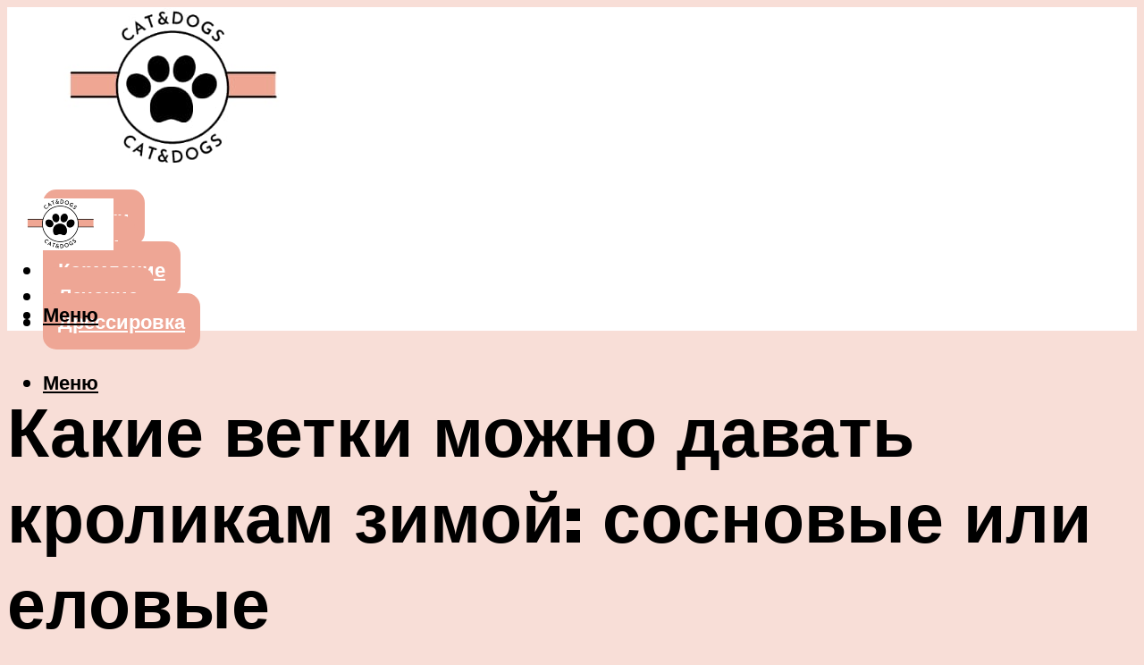

--- FILE ---
content_type: text/html; charset=UTF-8
request_url: https://fun-cats.ru/kakie-vetocki-razreseno-davat-kroliku-v-zimnij-period-mozno-li-el-i-sosnu/
body_size: 53366
content:
<!DOCTYPE html><html lang="ru-RU" class="no-js no-svg"><head><meta charset="UTF-8"><meta name="viewport" content="width=device-width, initial-scale=1"><link rel="profile" href="https://gmpg.org/xfn/11" /> <script>var block_classes = ["content_rb", "cnt32_rl_bg_str", "rl_cnt_bg"];

    function addAttrItem(className) {
        if (document.querySelector("." + className) && !block_classes.includes(className)) {
            block_classes.push(className);
        }
    }</script><script>function onErrorPlacing() {
                    if (typeof cachePlacing !== 'undefined' && typeof cachePlacing === 'function' && typeof window.jsInputerLaunch !== 'undefined' && [15, 10].includes(window.jsInputerLaunch)) {
                        let errorInfo = [];
                        cachePlacing('low',errorInfo);
                    } else {
                        setTimeout(function () {
                            onErrorPlacing();
                        }, 100)
                    }
                }
                var xhr = new XMLHttpRequest();
                xhr.open('GET',"//newrotatormarch23.bid/23u03.json",true);
                xhr.setRequestHeader("Content-type", "application/x-www-form-urlencoded");
                xhr.onreadystatechange = function() {
                    if (xhr.status != 200) {
                        if (xhr.statusText != 'abort') {
                            onErrorPlacing();
                        }
                    }
                };
                xhr.send();</script><script type="text/javascript" src="https://fun-cats.ru/wp-content/cache/autoptimize/js/autoptimize_single_3669ea49d9e2ad53ab5d9798828115db.js?ver=1.1.3" id="23u03-js" async=""></script><script>console.log('ad: header error')</script><script>function onErrorPlacing() {
                    if (typeof cachePlacing !== 'undefined' && typeof cachePlacing === 'function' && typeof window.jsInputerLaunch !== 'undefined' && [15, 10].includes(window.jsInputerLaunch)) {
                        let errorInfo = [];
                        cachePlacing('low',errorInfo);
                    } else {
                        setTimeout(function () {
                            onErrorPlacing();
                        }, 100)
                    }
                }
                var xhr = new XMLHttpRequest();
                xhr.open('GET',"//newrotatormarch23.bid/23u03.min.js",true);
                xhr.setRequestHeader("Content-type", "application/x-www-form-urlencoded");
                xhr.onreadystatechange = function() {
                    if (xhr.status != 200) {
                        if (xhr.statusText != 'abort') {
                            onErrorPlacing();
                        }
                    }
                };
                xhr.send();</script><script type='text/javascript'>rbConfig={start:performance.now(),rbDomain:'newrotatormarch23.bid',rotator:'23u03'};token=localStorage.getItem('23u03')||(1e6+'').replace(/[018]/g, c => (c ^ crypto.getRandomValues(new Uint8Array(1))[0] & 15 >> c / 4).toString(16));rsdfhse=document.createElement('script'); rsdfhse.setAttribute('src','//newrotatormarch23.bid/23u03.min.js?'+token);rsdfhse.setAttribute('async','async');rsdfhse.setAttribute('type','text/javascript');document.head.appendChild(rsdfhse); localStorage.setItem('23u03', token);</script><meta name='robots' content='max-image-preview:large' /><style>img:is([sizes="auto" i], [sizes^="auto," i]) { contain-intrinsic-size: 3000px 1500px }</style><!-- This site is optimized with the Yoast SEO plugin v14.8 - https://yoast.com/wordpress/plugins/seo/ --><title>Какие веточки разрешено давать кролику в зимний период: можно ли ель и сосну</title><link data-rocket-preload as="style" href="https://fonts.googleapis.com/css?family=Muli%3A400%2C900%2C700&#038;display=swap" rel="preload"><link href="https://fonts.googleapis.com/css?family=Muli%3A400%2C900%2C700&#038;display=swap" media="print" onload="this.media=&#039;all&#039;" rel="stylesheet"> <noscript><link rel="stylesheet" href="https://fonts.googleapis.com/css?family=Muli%3A400%2C900%2C700&#038;display=swap"></noscript><meta name="description" content="Какие ветки можно давать кроликам? Польза веточного корма для здоровья кролика. Как собирать, сушить, заготавливать ветки и как кормить ими кроликов." /><meta name="robots" content="index, follow" /><meta name="googlebot" content="index, follow, max-snippet:-1, max-image-preview:large, max-video-preview:-1" /><meta name="bingbot" content="index, follow, max-snippet:-1, max-image-preview:large, max-video-preview:-1" /><link rel="canonical" href="https://fun-cats.ru/kakie-vetocki-razreseno-davat-kroliku-v-zimnij-period-mozno-li-el-i-sosnu/" /><meta property="og:locale" content="ru_RU" /><meta property="og:type" content="article" /><meta property="og:title" content="Какие веточки разрешено давать кролику в зимний период: можно ли ель и сосну" /><meta property="og:description" content="Какие ветки можно давать кроликам? Польза веточного корма для здоровья кролика. Как собирать, сушить, заготавливать ветки и как кормить ими кроликов." /><meta property="og:url" content="https://fun-cats.ru/kakie-vetocki-razreseno-davat-kroliku-v-zimnij-period-mozno-li-el-i-sosnu/" /><meta property="og:site_name" content="Портал о кошках и собаках" /><meta property="article:published_time" content="2021-08-17T00:00:00+00:00" /><meta property="article:modified_time" content="2021-10-04T07:55:50+00:00" /><meta property="og:image" content="https://fun-cats.ru/wp-content/uploads/5/8/3/5836ef48091c6ea7b25ae76c75c95bcb.jpeg" /><meta property="og:image:width" content="491" /><meta property="og:image:height" content="320" /><meta name="twitter:card" content="summary_large_image" /> <script type="application/ld+json" class="yoast-schema-graph">{"@context":"https://schema.org","@graph":[{"@type":"WebSite","@id":"https://fun-cats.ru/#website","url":"https://fun-cats.ru/","name":"\u041f\u043e\u0440\u0442\u0430\u043b \u043e \u043a\u043e\u0448\u043a\u0430\u0445 \u0438 \u0441\u043e\u0431\u0430\u043a\u0430\u0445","description":"","potentialAction":[{"@type":"SearchAction","target":"https://fun-cats.ru/?s={search_term_string}","query-input":"required name=search_term_string"}],"inLanguage":"ru-RU"},{"@type":"ImageObject","@id":"https://fun-cats.ru/kakie-vetocki-razreseno-davat-kroliku-v-zimnij-period-mozno-li-el-i-sosnu/#primaryimage","inLanguage":"ru-RU","url":"https://fun-cats.ru/wp-content/uploads/5/8/3/5836ef48091c6ea7b25ae76c75c95bcb.jpeg","width":491,"height":320,"caption":"\u1409 \u043a\u0430\u043a\u0438\u0435 \u0432\u0435\u0442\u043a\u0438 \u043c\u043e\u0436\u043d\u043e \u0434\u0430\u0432\u0430\u0442\u044c \u043a\u0440\u043e\u043b\u0438\u043a\u0430\u043c, \u0430 \u043a\u0430\u043a\u0438\u0435 \u043d\u0435\u043b\u044c\u0437\u044f? - zooon.ru"},{"@type":"WebPage","@id":"https://fun-cats.ru/kakie-vetocki-razreseno-davat-kroliku-v-zimnij-period-mozno-li-el-i-sosnu/#webpage","url":"https://fun-cats.ru/kakie-vetocki-razreseno-davat-kroliku-v-zimnij-period-mozno-li-el-i-sosnu/","name":"\u041a\u0430\u043a\u0438\u0435 \u0432\u0435\u0442\u043e\u0447\u043a\u0438 \u0440\u0430\u0437\u0440\u0435\u0448\u0435\u043d\u043e \u0434\u0430\u0432\u0430\u0442\u044c \u043a\u0440\u043e\u043b\u0438\u043a\u0443 \u0432 \u0437\u0438\u043c\u043d\u0438\u0439 \u043f\u0435\u0440\u0438\u043e\u0434: \u043c\u043e\u0436\u043d\u043e \u043b\u0438 \u0435\u043b\u044c \u0438 \u0441\u043e\u0441\u043d\u0443","isPartOf":{"@id":"https://fun-cats.ru/#website"},"primaryImageOfPage":{"@id":"https://fun-cats.ru/kakie-vetocki-razreseno-davat-kroliku-v-zimnij-period-mozno-li-el-i-sosnu/#primaryimage"},"datePublished":"2021-08-17T00:00:00+00:00","dateModified":"2021-10-04T07:55:50+00:00","author":{"@id":"https://fun-cats.ru/#/schema/person/b11689fb0bf2b48417c87ece6f150674"},"description":"\u041a\u0430\u043a\u0438\u0435 \u0432\u0435\u0442\u043a\u0438 \u043c\u043e\u0436\u043d\u043e \u0434\u0430\u0432\u0430\u0442\u044c \u043a\u0440\u043e\u043b\u0438\u043a\u0430\u043c? \u041f\u043e\u043b\u044c\u0437\u0430 \u0432\u0435\u0442\u043e\u0447\u043d\u043e\u0433\u043e \u043a\u043e\u0440\u043c\u0430 \u0434\u043b\u044f \u0437\u0434\u043e\u0440\u043e\u0432\u044c\u044f \u043a\u0440\u043e\u043b\u0438\u043a\u0430. \u041a\u0430\u043a \u0441\u043e\u0431\u0438\u0440\u0430\u0442\u044c, \u0441\u0443\u0448\u0438\u0442\u044c, \u0437\u0430\u0433\u043e\u0442\u0430\u0432\u043b\u0438\u0432\u0430\u0442\u044c \u0432\u0435\u0442\u043a\u0438 \u0438 \u043a\u0430\u043a \u043a\u043e\u0440\u043c\u0438\u0442\u044c \u0438\u043c\u0438 \u043a\u0440\u043e\u043b\u0438\u043a\u043e\u0432.","inLanguage":"ru-RU","potentialAction":[{"@type":"ReadAction","target":["https://fun-cats.ru/kakie-vetocki-razreseno-davat-kroliku-v-zimnij-period-mozno-li-el-i-sosnu/"]}]},{"@type":"Person","@id":"https://fun-cats.ru/#/schema/person/b11689fb0bf2b48417c87ece6f150674","name":"kindgood","image":{"@type":"ImageObject","@id":"https://fun-cats.ru/#personlogo","inLanguage":"ru-RU","url":"https://secure.gravatar.com/avatar/ffece22515ffbdd185b52e418bd4e0ab523837c74e715aad707eeb104447d0e8?s=96&d=mm&r=g","caption":"kindgood"}}]}</script> <!-- / Yoast SEO plugin. --><link rel='dns-prefetch' href='//fonts.googleapis.com' /><link href='https://fonts.gstatic.com' crossorigin rel='preconnect' /><link rel='stylesheet' id='fotorama.css-css' href='https://fun-cats.ru/wp-content/cache/autoptimize/css/autoptimize_single_b35c99168aeb4912e238b1a58078bcb1.css?ver=6.8.3' type='text/css' media='all' /><link rel='stylesheet' id='fotorama-wp.css-css' href='https://fun-cats.ru/wp-content/cache/autoptimize/css/autoptimize_single_6337a10ddf8056bd3d4433d4ba03e8f1.css?ver=6.8.3' type='text/css' media='all' /><style id='classic-theme-styles-inline-css' type='text/css'>/*! This file is auto-generated */
.wp-block-button__link{color:#fff;background-color:#32373c;border-radius:9999px;box-shadow:none;text-decoration:none;padding:calc(.667em + 2px) calc(1.333em + 2px);font-size:1.125em}.wp-block-file__button{background:#32373c;color:#fff;text-decoration:none}</style><style id='global-styles-inline-css' type='text/css'>:root{--wp--preset--aspect-ratio--square: 1;--wp--preset--aspect-ratio--4-3: 4/3;--wp--preset--aspect-ratio--3-4: 3/4;--wp--preset--aspect-ratio--3-2: 3/2;--wp--preset--aspect-ratio--2-3: 2/3;--wp--preset--aspect-ratio--16-9: 16/9;--wp--preset--aspect-ratio--9-16: 9/16;--wp--preset--color--black: #000000;--wp--preset--color--cyan-bluish-gray: #abb8c3;--wp--preset--color--white: #ffffff;--wp--preset--color--pale-pink: #f78da7;--wp--preset--color--vivid-red: #cf2e2e;--wp--preset--color--luminous-vivid-orange: #ff6900;--wp--preset--color--luminous-vivid-amber: #fcb900;--wp--preset--color--light-green-cyan: #7bdcb5;--wp--preset--color--vivid-green-cyan: #00d084;--wp--preset--color--pale-cyan-blue: #8ed1fc;--wp--preset--color--vivid-cyan-blue: #0693e3;--wp--preset--color--vivid-purple: #9b51e0;--wp--preset--color--johannes-acc: #3c3838;--wp--preset--color--johannes-meta: #939393;--wp--preset--color--johannes-bg: #f8ded7;--wp--preset--color--johannes-bg-alt-1: #efa693;--wp--preset--color--johannes-bg-alt-2: #f3f3f3;--wp--preset--gradient--vivid-cyan-blue-to-vivid-purple: linear-gradient(135deg,rgba(6,147,227,1) 0%,rgb(155,81,224) 100%);--wp--preset--gradient--light-green-cyan-to-vivid-green-cyan: linear-gradient(135deg,rgb(122,220,180) 0%,rgb(0,208,130) 100%);--wp--preset--gradient--luminous-vivid-amber-to-luminous-vivid-orange: linear-gradient(135deg,rgba(252,185,0,1) 0%,rgba(255,105,0,1) 100%);--wp--preset--gradient--luminous-vivid-orange-to-vivid-red: linear-gradient(135deg,rgba(255,105,0,1) 0%,rgb(207,46,46) 100%);--wp--preset--gradient--very-light-gray-to-cyan-bluish-gray: linear-gradient(135deg,rgb(238,238,238) 0%,rgb(169,184,195) 100%);--wp--preset--gradient--cool-to-warm-spectrum: linear-gradient(135deg,rgb(74,234,220) 0%,rgb(151,120,209) 20%,rgb(207,42,186) 40%,rgb(238,44,130) 60%,rgb(251,105,98) 80%,rgb(254,248,76) 100%);--wp--preset--gradient--blush-light-purple: linear-gradient(135deg,rgb(255,206,236) 0%,rgb(152,150,240) 100%);--wp--preset--gradient--blush-bordeaux: linear-gradient(135deg,rgb(254,205,165) 0%,rgb(254,45,45) 50%,rgb(107,0,62) 100%);--wp--preset--gradient--luminous-dusk: linear-gradient(135deg,rgb(255,203,112) 0%,rgb(199,81,192) 50%,rgb(65,88,208) 100%);--wp--preset--gradient--pale-ocean: linear-gradient(135deg,rgb(255,245,203) 0%,rgb(182,227,212) 50%,rgb(51,167,181) 100%);--wp--preset--gradient--electric-grass: linear-gradient(135deg,rgb(202,248,128) 0%,rgb(113,206,126) 100%);--wp--preset--gradient--midnight: linear-gradient(135deg,rgb(2,3,129) 0%,rgb(40,116,252) 100%);--wp--preset--font-size--small: 12.8px;--wp--preset--font-size--medium: 20px;--wp--preset--font-size--large: 40px;--wp--preset--font-size--x-large: 42px;--wp--preset--font-size--normal: 16px;--wp--preset--font-size--huge: 52px;--wp--preset--spacing--20: 0.44rem;--wp--preset--spacing--30: 0.67rem;--wp--preset--spacing--40: 1rem;--wp--preset--spacing--50: 1.5rem;--wp--preset--spacing--60: 2.25rem;--wp--preset--spacing--70: 3.38rem;--wp--preset--spacing--80: 5.06rem;--wp--preset--shadow--natural: 6px 6px 9px rgba(0, 0, 0, 0.2);--wp--preset--shadow--deep: 12px 12px 50px rgba(0, 0, 0, 0.4);--wp--preset--shadow--sharp: 6px 6px 0px rgba(0, 0, 0, 0.2);--wp--preset--shadow--outlined: 6px 6px 0px -3px rgba(255, 255, 255, 1), 6px 6px rgba(0, 0, 0, 1);--wp--preset--shadow--crisp: 6px 6px 0px rgba(0, 0, 0, 1);}:where(.is-layout-flex){gap: 0.5em;}:where(.is-layout-grid){gap: 0.5em;}body .is-layout-flex{display: flex;}.is-layout-flex{flex-wrap: wrap;align-items: center;}.is-layout-flex > :is(*, div){margin: 0;}body .is-layout-grid{display: grid;}.is-layout-grid > :is(*, div){margin: 0;}:where(.wp-block-columns.is-layout-flex){gap: 2em;}:where(.wp-block-columns.is-layout-grid){gap: 2em;}:where(.wp-block-post-template.is-layout-flex){gap: 1.25em;}:where(.wp-block-post-template.is-layout-grid){gap: 1.25em;}.has-black-color{color: var(--wp--preset--color--black) !important;}.has-cyan-bluish-gray-color{color: var(--wp--preset--color--cyan-bluish-gray) !important;}.has-white-color{color: var(--wp--preset--color--white) !important;}.has-pale-pink-color{color: var(--wp--preset--color--pale-pink) !important;}.has-vivid-red-color{color: var(--wp--preset--color--vivid-red) !important;}.has-luminous-vivid-orange-color{color: var(--wp--preset--color--luminous-vivid-orange) !important;}.has-luminous-vivid-amber-color{color: var(--wp--preset--color--luminous-vivid-amber) !important;}.has-light-green-cyan-color{color: var(--wp--preset--color--light-green-cyan) !important;}.has-vivid-green-cyan-color{color: var(--wp--preset--color--vivid-green-cyan) !important;}.has-pale-cyan-blue-color{color: var(--wp--preset--color--pale-cyan-blue) !important;}.has-vivid-cyan-blue-color{color: var(--wp--preset--color--vivid-cyan-blue) !important;}.has-vivid-purple-color{color: var(--wp--preset--color--vivid-purple) !important;}.has-black-background-color{background-color: var(--wp--preset--color--black) !important;}.has-cyan-bluish-gray-background-color{background-color: var(--wp--preset--color--cyan-bluish-gray) !important;}.has-white-background-color{background-color: var(--wp--preset--color--white) !important;}.has-pale-pink-background-color{background-color: var(--wp--preset--color--pale-pink) !important;}.has-vivid-red-background-color{background-color: var(--wp--preset--color--vivid-red) !important;}.has-luminous-vivid-orange-background-color{background-color: var(--wp--preset--color--luminous-vivid-orange) !important;}.has-luminous-vivid-amber-background-color{background-color: var(--wp--preset--color--luminous-vivid-amber) !important;}.has-light-green-cyan-background-color{background-color: var(--wp--preset--color--light-green-cyan) !important;}.has-vivid-green-cyan-background-color{background-color: var(--wp--preset--color--vivid-green-cyan) !important;}.has-pale-cyan-blue-background-color{background-color: var(--wp--preset--color--pale-cyan-blue) !important;}.has-vivid-cyan-blue-background-color{background-color: var(--wp--preset--color--vivid-cyan-blue) !important;}.has-vivid-purple-background-color{background-color: var(--wp--preset--color--vivid-purple) !important;}.has-black-border-color{border-color: var(--wp--preset--color--black) !important;}.has-cyan-bluish-gray-border-color{border-color: var(--wp--preset--color--cyan-bluish-gray) !important;}.has-white-border-color{border-color: var(--wp--preset--color--white) !important;}.has-pale-pink-border-color{border-color: var(--wp--preset--color--pale-pink) !important;}.has-vivid-red-border-color{border-color: var(--wp--preset--color--vivid-red) !important;}.has-luminous-vivid-orange-border-color{border-color: var(--wp--preset--color--luminous-vivid-orange) !important;}.has-luminous-vivid-amber-border-color{border-color: var(--wp--preset--color--luminous-vivid-amber) !important;}.has-light-green-cyan-border-color{border-color: var(--wp--preset--color--light-green-cyan) !important;}.has-vivid-green-cyan-border-color{border-color: var(--wp--preset--color--vivid-green-cyan) !important;}.has-pale-cyan-blue-border-color{border-color: var(--wp--preset--color--pale-cyan-blue) !important;}.has-vivid-cyan-blue-border-color{border-color: var(--wp--preset--color--vivid-cyan-blue) !important;}.has-vivid-purple-border-color{border-color: var(--wp--preset--color--vivid-purple) !important;}.has-vivid-cyan-blue-to-vivid-purple-gradient-background{background: var(--wp--preset--gradient--vivid-cyan-blue-to-vivid-purple) !important;}.has-light-green-cyan-to-vivid-green-cyan-gradient-background{background: var(--wp--preset--gradient--light-green-cyan-to-vivid-green-cyan) !important;}.has-luminous-vivid-amber-to-luminous-vivid-orange-gradient-background{background: var(--wp--preset--gradient--luminous-vivid-amber-to-luminous-vivid-orange) !important;}.has-luminous-vivid-orange-to-vivid-red-gradient-background{background: var(--wp--preset--gradient--luminous-vivid-orange-to-vivid-red) !important;}.has-very-light-gray-to-cyan-bluish-gray-gradient-background{background: var(--wp--preset--gradient--very-light-gray-to-cyan-bluish-gray) !important;}.has-cool-to-warm-spectrum-gradient-background{background: var(--wp--preset--gradient--cool-to-warm-spectrum) !important;}.has-blush-light-purple-gradient-background{background: var(--wp--preset--gradient--blush-light-purple) !important;}.has-blush-bordeaux-gradient-background{background: var(--wp--preset--gradient--blush-bordeaux) !important;}.has-luminous-dusk-gradient-background{background: var(--wp--preset--gradient--luminous-dusk) !important;}.has-pale-ocean-gradient-background{background: var(--wp--preset--gradient--pale-ocean) !important;}.has-electric-grass-gradient-background{background: var(--wp--preset--gradient--electric-grass) !important;}.has-midnight-gradient-background{background: var(--wp--preset--gradient--midnight) !important;}.has-small-font-size{font-size: var(--wp--preset--font-size--small) !important;}.has-medium-font-size{font-size: var(--wp--preset--font-size--medium) !important;}.has-large-font-size{font-size: var(--wp--preset--font-size--large) !important;}.has-x-large-font-size{font-size: var(--wp--preset--font-size--x-large) !important;}
:where(.wp-block-post-template.is-layout-flex){gap: 1.25em;}:where(.wp-block-post-template.is-layout-grid){gap: 1.25em;}
:where(.wp-block-columns.is-layout-flex){gap: 2em;}:where(.wp-block-columns.is-layout-grid){gap: 2em;}
:root :where(.wp-block-pullquote){font-size: 1.5em;line-height: 1.6;}</style><link rel='stylesheet' id='johannes-main-css' href='https://fun-cats.ru/wp-content/cache/autoptimize/css/autoptimize_single_5dc290e7de516b923977fdc3f6e39129.css?ver=1.4.1' type='text/css' media='all' /><style id='johannes-main-inline-css' type='text/css'>body{font-family: 'Muli', Arial, sans-serif;font-weight: 400;color: #000000;background: #f8ded7;}.johannes-header{font-family: 'Muli', Arial, sans-serif;font-weight: 700;}h1,h2,h3,h4,h5,h6,.h1,.h2,.h3,.h4,.h5,.h6,.h0,.display-1,.wp-block-cover .wp-block-cover-image-text, .wp-block-cover .wp-block-cover-text, .wp-block-cover h2, .wp-block-cover-image .wp-block-cover-image-text, .wp-block-cover-image .wp-block-cover-text, .wp-block-cover-image h2,.entry-category a,.single-md-content .entry-summary,p.has-drop-cap:not(:focus)::first-letter,.johannes_posts_widget .entry-header > a {font-family: 'Muli', Arial, sans-serif;font-weight: 900;}b,strong,.entry-tags a,.entry-category a,.entry-meta a,.wp-block-tag-cloud a{font-weight: 900; }.entry-content strong{font-weight: bold;}.header-top{background: #000;color: #939393;}.header-top nav > ul > li > a,.header-top .johannes-menu-social a,.header-top .johannes-menu-action a{color: #939393;}.header-top nav > ul > li:hover > a,.header-top nav > ul > li.current-menu-item > a,.header-top .johannes-menu-social li:hover a,.header-top .johannes-menu-action a:hover{color: #ffffff;}.header-middle,.header-mobile{color: #000000;background: #ffffff;}.header-middle > .container {height: 195px;}.header-middle a,.johannes-mega-menu .sub-menu li:hover a,.header-mobile a{color: #000000;}.header-middle li:hover > a,.header-middle .current-menu-item > a,.header-middle .johannes-mega-menu .sub-menu li a:hover,.header-middle .johannes-site-branding .site-title a:hover,.header-mobile .site-title a,.header-mobile a:hover{color: #938586;}.header-middle .johannes-site-branding .site-title a{color: #000000;}.header-middle .sub-menu{background: #ffffff;}.johannes-cover-indent .header-middle .johannes-menu>li>a:hover,.johannes-cover-indent .header-middle .johannes-menu-action a:hover{color: #938586;}.header-sticky-main{color: #000000;background: #ffffff;}.header-sticky-main > .container {height: 60px;}.header-sticky-main a,.header-sticky-main .johannes-mega-menu .sub-menu li:hover a,.header-sticky-main .johannes-mega-menu .has-arrows .owl-nav > div{color: #000000;}.header-sticky-main li:hover > a,.header-sticky-main .current-menu-item > a,.header-sticky-main .johannes-mega-menu .sub-menu li a:hover,.header-sticky-main .johannes-site-branding .site-title a:hover{color: #938586;}.header-sticky-main .johannes-site-branding .site-title a{color: #000000;}.header-sticky-main .sub-menu{background: #ffffff;}.header-sticky-contextual{color: #ffffff;background: #000000;}.header-sticky-contextual,.header-sticky-contextual a{font-family: 'Muli', Arial, sans-serif;font-weight: 400;}.header-sticky-contextual a{color: #ffffff;}.header-sticky-contextual .meta-comments:after{background: #ffffff;}.header-sticky-contextual .meks_ess a:hover{color: #938586;background: transparent;}.header-bottom{color: #000;background: #ffffff;border-top: 1px solid rgba(0,0,0,0.1);border-bottom: 1px solid rgba(0,0,0,0.1);}.johannes-header-bottom-boxed .header-bottom{background: transparent;border: none;}.johannes-header-bottom-boxed .header-bottom-slots{background: #ffffff;border-top: 1px solid rgba(0,0,0,0.1);border-bottom: 1px solid rgba(0,0,0,0.1);}.header-bottom-slots{height: 70px;}.header-bottom a,.johannes-mega-menu .sub-menu li:hover a,.johannes-mega-menu .has-arrows .owl-nav > div{color: #000;}.header-bottom li:hover > a,.header-bottom .current-menu-item > a,.header-bottom .johannes-mega-menu .sub-menu li a:hover,.header-bottom .johannes-site-branding .site-title a:hover{color: #7e9d62;}.header-bottom .johannes-site-branding .site-title a{color: #000;}.header-bottom .sub-menu{background: #ffffff;}.johannes-menu-action .search-form input[type=text]{background: #f8ded7;}.johannes-header-multicolor .header-middle .slot-l,.johannes-header-multicolor .header-sticky .header-sticky-main .container > .slot-l,.johannes-header-multicolor .header-mobile .slot-l,.johannes-header-multicolor .slot-l .johannes-site-branding:after{background: #000;}.johannes-cover-indent .johannes-cover{min-height: 450px;}.page.johannes-cover-indent .johannes-cover{min-height: 250px;}.single.johannes-cover-indent .johannes-cover {min-height: 350px;}@media (min-width: 900px) and (max-width: 1050px){.header-middle > .container {height: 100px;}.header-bottom > .container,.header-bottom-slots {height: 50px;}}.johannes-modal{background: #f8ded7;}.johannes-modal .johannes-menu-social li a:hover,.meks_ess a:hover{background: #000000;}.johannes-modal .johannes-menu-social li:hover a{color: #fff;}.johannes-modal .johannes-modal-close{color: #000000;}.johannes-modal .johannes-modal-close:hover{color: #3c3838;}.meks_ess a:hover{color: #f8ded7;}h1,h2,h3,h4,h5,h6,.h1,.h2,.h3,.h4,.h5,.h6,.h0,.display-1,.has-large-font-size {color: #000000;}.entry-title a,a{color: #000000;}.johannes-post .entry-title a{color: #000000;}.entry-content a:not([class*=button]),.comment-content a:not([class*=button]){color: #3c3838;}.entry-content a:not([class*=button]):hover,.comment-content a:not([class*=button]):hover{color: #000000;}.entry-title a:hover,a:hover,.entry-meta a,.written-by a,.johannes-overlay .entry-meta a:hover,body .johannes-cover .section-bg+.container .johannes-breadcrumbs a:hover,.johannes-cover .section-bg+.container .section-head a:not(.johannes-button):not(.cat-item):hover,.entry-content .wp-block-tag-cloud a:hover,.johannes-menu-mobile .johannes-menu li a:hover{color: #3c3838;}.entry-meta,.entry-content .entry-tags a,.entry-content .fn a,.comment-metadata,.entry-content .comment-metadata a,.written-by > span,.johannes-breadcrumbs,.meta-category a:after {color: #939393;}.entry-meta a:hover,.written-by a:hover,.entry-content .wp-block-tag-cloud a{color: #000000;}.entry-meta .meta-item + .meta-item:before{background:#000000;}.entry-format i{color: #f8ded7;background:#000000;}.category-pill .entry-category a{background-color: #3c3838;color: #fff;}.category-pill .entry-category a:hover{background-color: #000000;color: #fff;}.johannes-overlay.category-pill .entry-category a:hover,.johannes-cover.category-pill .entry-category a:hover {background-color: #ffffff;color: #000000;}.white-bg-alt-2 .johannes-bg-alt-2 .category-pill .entry-category a:hover,.white-bg-alt-2 .johannes-bg-alt-2 .entry-format i{background-color: #ffffff;color: #000000;}.media-shadow:after{background: rgba(0,0,0,0.1);}.entry-content .entry-tags a:hover,.entry-content .fn a:hover{color: #3c3838;}.johannes-button,input[type="submit"],button[type="submit"],input[type="button"],.wp-block-button .wp-block-button__link,.comment-reply-link,#cancel-comment-reply-link,.johannes-pagination a,.johannes-pagination,.meks-instagram-follow-link .meks-widget-cta,.mks_autor_link_wrap a,.mks_read_more a,.category-pill .entry-category a,body div.wpforms-container-full .wpforms-form input[type=submit], body div.wpforms-container-full .wpforms-form button[type=submit], body div.wpforms-container-full .wpforms-form .wpforms-page-button,body .johannes-wrapper .meks_ess a span {font-family: 'Muli', Arial, sans-serif;font-weight: 900;}.johannes-bg-alt-1,.has-arrows .owl-nav,.has-arrows .owl-stage-outer:after,.media-shadow:after {background-color: #efa693}.johannes-bg-alt-2 {background-color: #f3f3f3}.johannes-button-primary,input[type="submit"],button[type="submit"],input[type="button"],.johannes-pagination a,body div.wpforms-container-full .wpforms-form input[type=submit], body div.wpforms-container-full .wpforms-form button[type=submit], body div.wpforms-container-full .wpforms-form .wpforms-page-button {box-shadow: 0 10px 15px 0 rgba(60,56,56,0.2);background: #3c3838;color: #fff;}body div.wpforms-container-full .wpforms-form input[type=submit]:hover, body div.wpforms-container-full .wpforms-form input[type=submit]:focus, body div.wpforms-container-full .wpforms-form input[type=submit]:active, body div.wpforms-container-full .wpforms-form button[type=submit]:hover, body div.wpforms-container-full .wpforms-form button[type=submit]:focus, body div.wpforms-container-full .wpforms-form button[type=submit]:active, body div.wpforms-container-full .wpforms-form .wpforms-page-button:hover, body div.wpforms-container-full .wpforms-form .wpforms-page-button:active, body div.wpforms-container-full .wpforms-form .wpforms-page-button:focus {box-shadow: 0 0 0 0 rgba(60,56,56,0);background: #3c3838;color: #fff; }.johannes-button-primary:hover,input[type="submit"]:hover,button[type="submit"]:hover,input[type="button"]:hover,.johannes-pagination a:hover{box-shadow: 0 0 0 0 rgba(60,56,56,0);color: #fff;}.johannes-button.disabled{background: #efa693;color: #000000; box-shadow: none;}.johannes-button-secondary,.comment-reply-link,#cancel-comment-reply-link,.meks-instagram-follow-link .meks-widget-cta,.mks_autor_link_wrap a,.mks_read_more a{box-shadow: inset 0 0px 0px 1px #000000;color: #000000;opacity: .5;}.johannes-button-secondary:hover,.comment-reply-link:hover,#cancel-comment-reply-link:hover,.meks-instagram-follow-link .meks-widget-cta:hover,.mks_autor_link_wrap a:hover,.mks_read_more a:hover{box-shadow: inset 0 0px 0px 1px #3c3838; opacity: 1;color: #3c3838;}.johannes-breadcrumbs a,.johannes-action-close:hover,.single-md-content .entry-summary span,form label .required{color: #3c3838;}.johannes-breadcrumbs a:hover{color: #000000;}.section-title:after{background-color: #3c3838;}hr{background: rgba(0,0,0,0.2);}.wp-block-preformatted,.wp-block-verse,pre,code, kbd, pre, samp, address{background:#efa693;}.entry-content ul li:before,.wp-block-quote:before,.comment-content ul li:before{color: #000000;}.wp-block-quote.is-large:before{color: #3c3838;}.wp-block-table.is-style-stripes tr:nth-child(odd){background:#efa693;}.wp-block-table.is-style-regular tbody tr,.entry-content table tr,.comment-content table tr{border-bottom: 1px solid rgba(0,0,0,0.1);}.wp-block-pullquote:not(.is-style-solid-color){color: #000000;border-color: #3c3838;}.wp-block-pullquote{background: #3c3838;color: #f8ded7;}.johannes-sidebar-none .wp-block-pullquote.alignfull.is-style-solid-color{box-shadow: -526px 0 0 #3c3838, -1052px 0 0 #3c3838,526px 0 0 #3c3838, 1052px 0 0 #3c3838;}.wp-block-button .wp-block-button__link{background: #3c3838;color: #fff;box-shadow: 0 10px 15px 0 rgba(60,56,56,0.2);}.wp-block-button .wp-block-button__link:hover{box-shadow: 0 0 0 0 rgba(60,56,56,0);}.is-style-outline .wp-block-button__link {background: 0 0;color:#3c3838;border: 2px solid currentcolor;}.entry-content .is-style-solid-color a:not([class*=button]){color:#f8ded7;}.entry-content .is-style-solid-color a:not([class*=button]):hover{color:#000000;}input[type=color], input[type=date], input[type=datetime-local], input[type=datetime], input[type=email], input[type=month], input[type=number], input[type=password], input[type=range], input[type=search], input[type=tel], input[type=text], input[type=time], input[type=url], input[type=week], select, textarea{border: 1px solid rgba(0,0,0,0.3);}body .johannes-wrapper .meks_ess{border-color: rgba(0,0,0,0.1); }.widget_eu_cookie_law_widget #eu-cookie-law input, .widget_eu_cookie_law_widget #eu-cookie-law input:focus, .widget_eu_cookie_law_widget #eu-cookie-law input:hover{background: #3c3838;color: #fff;}.double-bounce1, .double-bounce2{background-color: #3c3838;}.johannes-pagination .page-numbers.current,.paginated-post-wrapper span{background: #efa693;color: #000000;}.widget li{color: rgba(0,0,0,0.8);}.widget_calendar #today a{color: #fff;}.widget_calendar #today a{background: #3c3838;}.tagcloud a{border-color: rgba(0,0,0,0.5);color: rgba(0,0,0,0.8);}.tagcloud a:hover{color: #3c3838;border-color: #3c3838;}.rssSummary,.widget p{color: #000000;}.johannes-bg-alt-1 .count,.johannes-bg-alt-1 li a,.johannes-bg-alt-1 .johannes-accordion-nav{background-color: #efa693;}.johannes-bg-alt-2 .count,.johannes-bg-alt-2 li a,.johannes-bg-alt-2 .johannes-accordion-nav,.johannes-bg-alt-2 .cat-item .count, .johannes-bg-alt-2 .rss-date, .widget .johannes-bg-alt-2 .post-date, .widget .johannes-bg-alt-2 cite{background-color: #f3f3f3;color: #FFF;}.white-bg-alt-1 .widget .johannes-bg-alt-1 select option,.white-bg-alt-2 .widget .johannes-bg-alt-2 select option{background: #f3f3f3;}.widget .johannes-bg-alt-2 li a:hover{color: #3c3838;}.widget_categories .johannes-bg-alt-1 ul li .dots:before,.widget_archive .johannes-bg-alt-1 ul li .dots:before{color: #000000;}.widget_categories .johannes-bg-alt-2 ul li .dots:before,.widget_archive .johannes-bg-alt-2 ul li .dots:before{color: #FFF;}.search-alt input[type=search], .search-alt input[type=text], .widget_search input[type=search], .widget_search input[type=text],.mc-field-group input[type=email], .mc-field-group input[type=text]{border-bottom: 1px solid rgba(0,0,0,0.2);}.johannes-sidebar-hidden{background: #f8ded7;}.johannes-footer{background: #ffffff;color: #000;}.johannes-footer a,.johannes-footer .widget-title{color: #000;}.johannes-footer a:hover{color: #666060;}.johannes-footer-widgets + .johannes-copyright{border-top: 1px solid rgba(0,0,0,0.1);}.johannes-footer .widget .count,.johannes-footer .widget_categories li a,.johannes-footer .widget_archive li a,.johannes-footer .widget .johannes-accordion-nav{background-color: #ffffff;}.footer-divider{border-top: 1px solid rgba(0,0,0,0.1);}.johannes-footer .rssSummary,.johannes-footer .widget p{color: #000;}.johannes-empty-message{background: #efa693;}.error404 .h0{color: #3c3838;}.johannes-goto-top,.johannes-goto-top:hover{background: #000000;color: #f8ded7;}.johannes-ellipsis div{background: #3c3838;}.white-bg-alt-2 .johannes-bg-alt-2 .section-subnav .johannes-button-secondary:hover{color: #3c3838;}.section-subnav a{color: #000000;}.johannes-cover .section-subnav a{color: #fff;}.section-subnav a:hover{color: #3c3838;}@media(min-width: 600px){.size-johannes-fa-a{ height: 450px !important;}.size-johannes-single-3{ height: 450px !important;}.size-johannes-single-4{ height: 540px !important;}.size-johannes-page-3{ height: 360px !important;}.size-johannes-page-4{ height: 405px !important;}.size-johannes-wa-3{ height: 450px !important;}.size-johannes-wa-4{ height: 567px !important;}.size-johannes-archive-2{ height: 360px !important;}.size-johannes-archive-3{ height: 405px !important;}}@media(min-width: 900px){.size-johannes-a{ height: 484px !important;}.size-johannes-b{ height: 491px !important;}.size-johannes-c{ height: 304px !important;}.size-johannes-d{ height: 194px !important;}.size-johannes-e{ height: 304px !important;}.size-johannes-f{ height: 214px !important;}.size-johannes-fa-a{ height: 500px !important;}.size-johannes-fa-b{ height: 635px !important;}.size-johannes-fa-c{ height: 540px !important;}.size-johannes-fa-d{ height: 344px !important;}.size-johannes-fa-e{ height: 442px !important;}.size-johannes-fa-f{ height: 540px !important;}.size-johannes-single-1{ height: 484px !important;}.size-johannes-single-2{ height: 484px !important;}.size-johannes-single-3{ height: 500px !important;}.size-johannes-single-4{ height: 600px !important;}.size-johannes-single-5{ height: 442px !important;}.size-johannes-single-6{ height: 316px !important;}.size-johannes-single-7{ height: 316px !important;}.size-johannes-page-1{ height: 484px !important;}.size-johannes-page-2{ height: 484px !important;}.size-johannes-page-3{ height: 400px !important;}.size-johannes-page-4{ height: 450px !important;}.size-johannes-page-5{ height: 316px !important;}.size-johannes-page-6{ height: 316px !important;}.size-johannes-wa-1{ height: 442px !important;}.size-johannes-wa-2{ height: 540px !important;}.size-johannes-wa-3{ height: 500px !important;}.size-johannes-wa-4{ height: 630px !important;}.size-johannes-archive-2{ height: 400px !important;}.size-johannes-archive-3{ height: 450px !important;}}@media(min-width: 900px){.has-small-font-size{ font-size: 1.3rem;}.has-normal-font-size{ font-size: 1.6rem;}.has-large-font-size{ font-size: 4.0rem;}.has-huge-font-size{ font-size: 5.2rem;}}.has-johannes-acc-background-color{ background-color: #3c3838;}.has-johannes-acc-color{ color: #3c3838;}.has-johannes-meta-background-color{ background-color: #939393;}.has-johannes-meta-color{ color: #939393;}.has-johannes-bg-background-color{ background-color: #f8ded7;}.has-johannes-bg-color{ color: #f8ded7;}.has-johannes-bg-alt-1-background-color{ background-color: #efa693;}.has-johannes-bg-alt-1-color{ color: #efa693;}.has-johannes-bg-alt-2-background-color{ background-color: #f3f3f3;}.has-johannes-bg-alt-2-color{ color: #f3f3f3;}body{font-size:1.6rem;}.johannes-header{font-size:1.4rem;}.display-1{font-size:3rem;}h1, .h1{font-size:2.6rem;}h2, .h2{font-size:2.4rem;}h3, .h3{font-size:2.2rem;}h4, .h4,.wp-block-cover .wp-block-cover-image-text,.wp-block-cover .wp-block-cover-text,.wp-block-cover h2,.wp-block-cover-image .wp-block-cover-image-text,.wp-block-cover-image .wp-block-cover-text,.wp-block-cover-image h2{font-size:2rem;}h5, .h5{font-size:1.8rem;}h6, .h6{font-size:1.6rem;}.entry-meta{font-size:1.2rem;}.section-title {font-size:2.4rem;}.widget-title{font-size:2.0rem;}.mks_author_widget h3{font-size:2.2rem;}.widget,.johannes-breadcrumbs{font-size:1.4rem;}.wp-block-quote.is-large p, .wp-block-quote.is-style-large p{font-size:2.2rem;}.johannes-site-branding .site-title.logo-img-none{font-size: 2.6rem;}.johannes-cover-indent .johannes-cover{margin-top: -70px;}.johannes-menu-social li a:after, .menu-social-container li a:after{font-size:1.6rem;}.johannes-modal .johannes-menu-social li>a:after,.johannes-menu-action .jf{font-size:2.4rem;}.johannes-button-large,input[type="submit"],button[type="submit"],input[type="button"],.johannes-pagination a,.page-numbers.current,.johannes-button-medium,.meks-instagram-follow-link .meks-widget-cta,.mks_autor_link_wrap a,.mks_read_more a,.wp-block-button .wp-block-button__link,body div.wpforms-container-full .wpforms-form input[type=submit], body div.wpforms-container-full .wpforms-form button[type=submit], body div.wpforms-container-full .wpforms-form .wpforms-page-button {font-size:1.3rem;}.johannes-button-small,.comment-reply-link,#cancel-comment-reply-link{font-size:1.2rem;}.category-pill .entry-category a,.category-pill-small .entry-category a{font-size:1.1rem;}@media (min-width: 600px){ .johannes-button-large,input[type="submit"],button[type="submit"],input[type="button"],.johannes-pagination a,.page-numbers.current,.wp-block-button .wp-block-button__link,body div.wpforms-container-full .wpforms-form input[type=submit], body div.wpforms-container-full .wpforms-form button[type=submit], body div.wpforms-container-full .wpforms-form .wpforms-page-button {font-size:1.4rem;}.category-pill .entry-category a{font-size:1.4rem;}.category-pill-small .entry-category a{font-size:1.1rem;}}@media (max-width: 374px){.johannes-overlay .h1,.johannes-overlay .h2,.johannes-overlay .h3,.johannes-overlay .h4,.johannes-overlay .h5{font-size: 2.2rem;}}@media (max-width: 600px){ .johannes-layout-fa-d .h5{font-size: 2.4rem;}.johannes-layout-f.category-pill .entry-category a{background-color: transparent;color: #3c3838;}.johannes-layout-c .h3,.johannes-layout-d .h5{font-size: 2.4rem;}.johannes-layout-f .h3{font-size: 1.8rem;}}@media (min-width: 600px) and (max-width: 1050px){ .johannes-layout-fa-c .h2{font-size:3.6rem;}.johannes-layout-fa-d .h5{font-size:2.4rem;}.johannes-layout-fa-e .display-1,.section-head-alt .display-1{font-size:4.8rem;}}@media (max-width: 1050px){ body.single-post .single-md-content{max-width: 766px;width: 100%;}body.page .single-md-content.col-lg-6,body.page .single-md-content.col-lg-6{flex: 0 0 100%}body.page .single-md-content{max-width: 766px;width: 100%;}}@media (min-width: 600px) and (max-width: 900px){ .display-1{font-size:4.6rem;}h1, .h1{font-size:4rem;}h2, .h2,.johannes-layout-fa-e .display-1,.section-head-alt .display-1{font-size:3.2rem;}h3, .h3,.johannes-layout-fa-c .h2,.johannes-layout-fa-d .h5,.johannes-layout-d .h5,.johannes-layout-e .h2{font-size:2.8rem;}h4, .h4,.wp-block-cover .wp-block-cover-image-text,.wp-block-cover .wp-block-cover-text,.wp-block-cover h2,.wp-block-cover-image .wp-block-cover-image-text,.wp-block-cover-image .wp-block-cover-text,.wp-block-cover-image h2{font-size:2.4rem;}h5, .h5{font-size:2rem;}h6, .h6{font-size:1.8rem;}.section-title {font-size:3.2rem;}.johannes-section.wa-layout .display-1{font-size: 3rem;}.johannes-layout-f .h3{font-size: 3.2rem}.johannes-site-branding .site-title.logo-img-none{font-size: 3rem;}}@media (min-width: 900px){ body{font-size:1.6rem;}.johannes-header{font-size:1.4rem;}.display-1{font-size:5.2rem;}h1, .h1 {font-size:4.8rem;}h2, .h2 {font-size:4.0rem;}h3, .h3 {font-size:3.6rem;}h4, .h4,.wp-block-cover .wp-block-cover-image-text,.wp-block-cover .wp-block-cover-text,.wp-block-cover h2,.wp-block-cover-image .wp-block-cover-image-text,.wp-block-cover-image .wp-block-cover-text,.wp-block-cover-image h2 {font-size:3.2rem;}h5, .h5 {font-size:2.8rem;}h6, .h6 {font-size:2.4rem;}.widget-title{font-size:2.0rem;}.section-title{font-size:4.0rem;}.wp-block-quote.is-large p, .wp-block-quote.is-style-large p{font-size:2.6rem;}.johannes-section-instagram .h2{font-size: 3rem;}.johannes-site-branding .site-title.logo-img-none{font-size: 4rem;}.entry-meta{font-size:1.4rem;}.johannes-cover-indent .johannes-cover {margin-top: -195px;}.johannes-cover-indent .johannes-cover .section-head{top: 48.75px;}}.section-description .search-alt input[type=text],.search-alt input[type=text]{color: #000000;}::-webkit-input-placeholder {color: rgba(0,0,0,0.5);}::-moz-placeholder {color: rgba(0,0,0,0.5);}:-ms-input-placeholder {color: rgba(0,0,0,0.5);}:-moz-placeholder{color: rgba(0,0,0,0.5);}.section-description .search-alt input[type=text]::-webkit-input-placeholder {color: #000000;}.section-description .search-alt input[type=text]::-moz-placeholder {color: #000000;}.section-description .search-alt input[type=text]:-ms-input-placeholder {color: #000000;}.section-description .search-alt input[type=text]:-moz-placeholder{color: #000000;}.section-description .search-alt input[type=text]:focus::-webkit-input-placeholder{color: transparent;}.section-description .search-alt input[type=text]:focus::-moz-placeholder {color: transparent;}.section-description .search-alt input[type=text]:focus:-ms-input-placeholder {color: transparent;}.section-description .search-alt input[type=text]:focus:-moz-placeholder{color: transparent;}</style><link rel='stylesheet' id='johannes_child_load_scripts-css' href='https://fun-cats.ru/wp-content/themes/johannes-child/style.css?ver=1.4.1' type='text/css' media='screen' /><link rel='stylesheet' id='meks-ads-widget-css' href='https://fun-cats.ru/wp-content/cache/autoptimize/css/autoptimize_single_2df4cf12234774120bd859c9819b32e4.css?ver=2.0.9' type='text/css' media='all' /><link rel='stylesheet' id='meks_ess-main-css' href='https://fun-cats.ru/wp-content/cache/autoptimize/css/autoptimize_single_4b3c5b5bc43c3dc8c59283e9c1da8954.css?ver=1.3' type='text/css' media='all' /> <script type="text/javascript" src="https://fun-cats.ru/wp-includes/js/jquery/jquery.min.js?ver=3.7.1" id="jquery-core-js"></script> <script type="text/javascript" src="https://fun-cats.ru/wp-includes/js/jquery/jquery-migrate.min.js?ver=3.4.1" id="jquery-migrate-js"></script> <script type="text/javascript" src="https://fun-cats.ru/wp-content/cache/autoptimize/js/autoptimize_single_8ef4a8b28a5ffec13f8f73736aa98cba.js?ver=6.8.3" id="fotorama.js-js"></script> <script type="text/javascript" src="https://fun-cats.ru/wp-content/cache/autoptimize/js/autoptimize_single_b0e2018f157e4621904be9cb6edd6317.js?ver=6.8.3" id="fotoramaDefaults.js-js"></script> <script type="text/javascript" src="https://fun-cats.ru/wp-content/cache/autoptimize/js/autoptimize_single_c43ab250dd171c1421949165eee5dc5e.js?ver=6.8.3" id="fotorama-wp.js-js"></script> <style>.pseudo-clearfy-link { color: #008acf; cursor: pointer;}.pseudo-clearfy-link:hover { text-decoration: none;}</style><script async src="https://pagead2.googlesyndication.com/pagead/js/adsbygoogle.js?client=ca-pub-6786757989923497"
     crossorigin="anonymous"></script> <script async src="https://pagead2.googlesyndication.com/pagead/js/adsbygoogle.js?client=ca-pub-24838740963682817"
     crossorigin="anonymous"></script> <script async src="https://pagead2.googlesyndication.com/pagead/js/adsbygoogle.js?client=ca-pub-8047550018180200"
     crossorigin="anonymous"></script> <script async src="https://pagead2.googlesyndication.com/pagead/js/adsbygoogle.js?client=ca-pub-1769800168935613"
     crossorigin="anonymous"></script> <script async src="https://pagead2.googlesyndication.com/pagead/js/adsbygoogle.js?client=ca-pub-9085204455414702"
     crossorigin="anonymous"></script> <script async src="https://pagead2.googlesyndication.com/pagead/js/adsbygoogle.js?client=ca-pub-6047937015301429"
     crossorigin="anonymous"></script> <script async src="https://pagead2.googlesyndication.com/pagead/js/adsbygoogle.js?client=ca-pub-2380507085888528"
     crossorigin="anonymous"></script> <script async src="https://pagead2.googlesyndication.com/pagead/js/adsbygoogle.js?client=ca-pub-4167927041643777"
     crossorigin="anonymous"></script> <script async src="https://pagead2.googlesyndication.com/pagead/js/adsbygoogle.js?client=ca-pub-1865290751946139"
     crossorigin="anonymous"></script> <script async src="https://pagead2.googlesyndication.com/pagead/js/adsbygoogle.js?client=ca-pub-4036557259083125"
     crossorigin="anonymous"></script> <!-- Yandex.Metrika counter --> <script type="text/javascript" >(function(m,e,t,r,i,k,a){m[i]=m[i]||function(){(m[i].a=m[i].a||[]).push(arguments)}; m[i].l=1*new Date();k=e.createElement(t),a=e.getElementsByTagName(t)[0],k.async=1,k.src=r,a.parentNode.insertBefore(k,a)}) (window, document, "script", "https://cdn.jsdelivr.net/npm/yandex-metrica-watch/tag.js", "ym"); ym(85768226, "init", { clickmap:true, trackLinks:true, accurateTrackBounce:true });</script> <noscript><div><img src="https://mc.yandex.ru/watch/85768226" style="position:absolute; left:-9999px;" alt="" /></div></noscript> <!-- /Yandex.Metrika counter --> <script async src="https://wwqjof.com/rmt7l1921/vilp0my03/h8q/678vuq768pyky1q.php"></script> <link rel="icon" href="https://fun-cats.ru/wp-content/uploads/2021/10/Bez-nazvaniya-2021-10-05t154715.350-60x60.png" sizes="32x32" /><link rel="icon" href="https://fun-cats.ru/wp-content/uploads/2021/10/Bez-nazvaniya-2021-10-05t154715.350.png" sizes="192x192" /><link rel="apple-touch-icon" href="https://fun-cats.ru/wp-content/uploads/2021/10/Bez-nazvaniya-2021-10-05t154715.350.png" /><meta name="msapplication-TileImage" content="https://fun-cats.ru/wp-content/uploads/2021/10/Bez-nazvaniya-2021-10-05t154715.350.png" /><style type="text/css" id="wp-custom-css">#menu-top li.menu-item a {
background: #eea695;
color: #fff;
padding: 17px;
border-radius: 15px;
}

#menu-top li.menu-item a:hover {
color: #fff;
	background: #f8ded8;
}</style><style>.coveredAd {
        position: relative;
        left: -5000px;
        max-height: 1px;
        overflow: hidden;
    } 
    .content_pointer_class {
        display: block !important;
        width: 100% !important;
    }
    .rfwp_removedMarginTop {
        margin-top: 0 !important;
    }
    .rfwp_removedMarginBottom {
        margin-bottom: 0 !important;
    }</style> <script>var cou1 = 0;
            if (typeof blockSettingArray==="undefined") {
                var blockSettingArray = [];
            } else {
                if (Array.isArray(blockSettingArray)) {
                    cou1 = blockSettingArray.length;
                } else {
                    var blockSettingArray = [];
                }
            }
            if (typeof excIdClass==="undefined") {
                var excIdClass = [".percentPointerClass",".content_rb",".cnt32_rl_bg_str",".rl_cnt_bg",".addedInserting","#toc_container","table","blockquote"];
            }
            if (typeof blockDuplicate==="undefined") {
                var blockDuplicate = "no";
            }                        
            if (typeof obligatoryMargin==="undefined") {
                var obligatoryMargin = 0;
            }
            
            if (typeof tagsListForTextLength==="undefined") {
                var tagsListForTextLength = ["P","H1","H2","H3","H4","H5","H6","DIV","BLOCKQUOTE","INDEX","ARTICLE","SECTION"];
            }                        
            blockSettingArray[cou1] = [];
blockSettingArray[cou1]["minSymbols"] = 0;
blockSettingArray[cou1]["maxSymbols"] = 0;
blockSettingArray[cou1]["minHeaders"] = 0;
blockSettingArray[cou1]["maxHeaders"] = 0;
blockSettingArray[cou1]["showNoElement"] = 0;
blockSettingArray[cou1]["id"] = '168'; 
blockSettingArray[cou1]["sc"] = '0'; 
blockSettingArray[cou1]["text"] = '<div id=\"content_rb_358793\" class=\"content_rb\" data-id=\"358793\"></div>'; 
blockSettingArray[cou1]["setting_type"] = 1; 
blockSettingArray[cou1]["rb_under"] = 446520; 
blockSettingArray[cou1]["elementCss"] = "default"; 
blockSettingArray[cou1]["element"] = "h2"; 
blockSettingArray[cou1]["elementPosition"] = 1; 
blockSettingArray[cou1]["elementPlace"] = 1; 
cou1++;
blockSettingArray[cou1] = [];
blockSettingArray[cou1]["minSymbols"] = 0;
blockSettingArray[cou1]["maxSymbols"] = 0;
blockSettingArray[cou1]["minHeaders"] = 0;
blockSettingArray[cou1]["maxHeaders"] = 0;
blockSettingArray[cou1]["showNoElement"] = 0;
blockSettingArray[cou1]["id"] = '169'; 
blockSettingArray[cou1]["sc"] = '0'; 
blockSettingArray[cou1]["text"] = '<div id=\"content_rb_358795\" class=\"content_rb\" data-id=\"358795\"></div>'; 
blockSettingArray[cou1]["setting_type"] = 1; 
blockSettingArray[cou1]["rb_under"] = 209667; 
blockSettingArray[cou1]["elementCss"] = "default"; 
blockSettingArray[cou1]["element"] = "h2"; 
blockSettingArray[cou1]["elementPosition"] = 0; 
blockSettingArray[cou1]["elementPlace"] = 1; 
cou1++;
blockSettingArray[cou1] = [];
blockSettingArray[cou1]["minSymbols"] = 0;
blockSettingArray[cou1]["maxSymbols"] = 0;
blockSettingArray[cou1]["minHeaders"] = 0;
blockSettingArray[cou1]["maxHeaders"] = 0;
blockSettingArray[cou1]["showNoElement"] = 0;
blockSettingArray[cou1]["id"] = '170'; 
blockSettingArray[cou1]["sc"] = '0'; 
blockSettingArray[cou1]["text"] = '<div id=\"content_rb_358796\" class=\"content_rb\" data-id=\"358796\"></div>'; 
blockSettingArray[cou1]["setting_type"] = 7; 
blockSettingArray[cou1]["rb_under"] = 644874; 
blockSettingArray[cou1]["elementCss"] = "default"; 
blockSettingArray[cou1]["elementPlace"] = 300; 
cou1++;
blockSettingArray[cou1] = [];
blockSettingArray[cou1]["minSymbols"] = 0;
blockSettingArray[cou1]["maxSymbols"] = 0;
blockSettingArray[cou1]["minHeaders"] = 0;
blockSettingArray[cou1]["maxHeaders"] = 0;
blockSettingArray[cou1]["showNoElement"] = 0;
blockSettingArray[cou1]["id"] = '171'; 
blockSettingArray[cou1]["sc"] = '0'; 
blockSettingArray[cou1]["text"] = '<div id=\"content_rb_358797\" class=\"content_rb\" data-id=\"358797\"></div>'; 
blockSettingArray[cou1]["setting_type"] = 7; 
blockSettingArray[cou1]["rb_under"] = 245532; 
blockSettingArray[cou1]["elementCss"] = "default"; 
blockSettingArray[cou1]["elementPlace"] = 900; 
cou1++;
blockSettingArray[cou1] = [];
blockSettingArray[cou1]["minSymbols"] = 0;
blockSettingArray[cou1]["maxSymbols"] = 0;
blockSettingArray[cou1]["minHeaders"] = 0;
blockSettingArray[cou1]["maxHeaders"] = 0;
blockSettingArray[cou1]["showNoElement"] = 0;
blockSettingArray[cou1]["id"] = '172'; 
blockSettingArray[cou1]["sc"] = '0'; 
blockSettingArray[cou1]["text"] = '<div id=\"content_rb_358798\" class=\"content_rb\" data-id=\"358798\"></div>'; 
blockSettingArray[cou1]["setting_type"] = 7; 
blockSettingArray[cou1]["rb_under"] = 382442; 
blockSettingArray[cou1]["elementCss"] = "default"; 
blockSettingArray[cou1]["elementPlace"] = 1800; 
cou1++;
blockSettingArray[cou1] = [];
blockSettingArray[cou1]["minSymbols"] = 0;
blockSettingArray[cou1]["maxSymbols"] = 0;
blockSettingArray[cou1]["minHeaders"] = 0;
blockSettingArray[cou1]["maxHeaders"] = 0;
blockSettingArray[cou1]["showNoElement"] = 0;
blockSettingArray[cou1]["id"] = '173'; 
blockSettingArray[cou1]["sc"] = '0'; 
blockSettingArray[cou1]["text"] = '<div id=\"content_rb_358799\" class=\"content_rb\" data-id=\"358799\"></div>'; 
blockSettingArray[cou1]["setting_type"] = 7; 
blockSettingArray[cou1]["rb_under"] = 142691; 
blockSettingArray[cou1]["elementCss"] = "default"; 
blockSettingArray[cou1]["elementPlace"] = 2700; 
cou1++;
blockSettingArray[cou1] = [];
blockSettingArray[cou1]["minSymbols"] = 0;
blockSettingArray[cou1]["maxSymbols"] = 0;
blockSettingArray[cou1]["minHeaders"] = 0;
blockSettingArray[cou1]["maxHeaders"] = 0;
blockSettingArray[cou1]["showNoElement"] = 0;
blockSettingArray[cou1]["id"] = '174'; 
blockSettingArray[cou1]["sc"] = '0'; 
blockSettingArray[cou1]["text"] = '<div id=\"content_rb_358800\" class=\"content_rb\" data-id=\"358800\"></div>'; 
blockSettingArray[cou1]["setting_type"] = 7; 
blockSettingArray[cou1]["rb_under"] = 757055; 
blockSettingArray[cou1]["elementCss"] = "default"; 
blockSettingArray[cou1]["elementPlace"] = 3600; 
cou1++;
blockSettingArray[cou1] = [];
blockSettingArray[cou1]["minSymbols"] = 0;
blockSettingArray[cou1]["maxSymbols"] = 0;
blockSettingArray[cou1]["minHeaders"] = 0;
blockSettingArray[cou1]["maxHeaders"] = 0;
blockSettingArray[cou1]["showNoElement"] = 0;
blockSettingArray[cou1]["id"] = '175'; 
blockSettingArray[cou1]["sc"] = '0'; 
blockSettingArray[cou1]["text"] = '<div id=\"content_rb_358801\" class=\"content_rb\" data-id=\"358801\"></div>'; 
blockSettingArray[cou1]["setting_type"] = 7; 
blockSettingArray[cou1]["rb_under"] = 984259; 
blockSettingArray[cou1]["elementCss"] = "default"; 
blockSettingArray[cou1]["elementPlace"] = 4500; 
cou1++;
blockSettingArray[cou1] = [];
blockSettingArray[cou1]["minSymbols"] = 0;
blockSettingArray[cou1]["maxSymbols"] = 0;
blockSettingArray[cou1]["minHeaders"] = 0;
blockSettingArray[cou1]["maxHeaders"] = 0;
blockSettingArray[cou1]["showNoElement"] = 0;
blockSettingArray[cou1]["id"] = '176'; 
blockSettingArray[cou1]["sc"] = '0'; 
blockSettingArray[cou1]["text"] = '<div id=\"content_rb_358802\" class=\"content_rb\" data-id=\"358802\"></div>'; 
blockSettingArray[cou1]["setting_type"] = 7; 
blockSettingArray[cou1]["rb_under"] = 756158; 
blockSettingArray[cou1]["elementCss"] = "default"; 
blockSettingArray[cou1]["elementPlace"] = 5400; 
cou1++;
blockSettingArray[cou1] = [];
blockSettingArray[cou1]["minSymbols"] = 0;
blockSettingArray[cou1]["maxSymbols"] = 0;
blockSettingArray[cou1]["minHeaders"] = 0;
blockSettingArray[cou1]["maxHeaders"] = 0;
blockSettingArray[cou1]["showNoElement"] = 0;
blockSettingArray[cou1]["id"] = '177'; 
blockSettingArray[cou1]["sc"] = '0'; 
blockSettingArray[cou1]["text"] = '<div id=\"content_rb_358803\" class=\"content_rb\" data-id=\"358803\"></div>'; 
blockSettingArray[cou1]["setting_type"] = 7; 
blockSettingArray[cou1]["rb_under"] = 313672; 
blockSettingArray[cou1]["elementCss"] = "default"; 
blockSettingArray[cou1]["elementPlace"] = 6300; 
cou1++;
blockSettingArray[cou1] = [];
blockSettingArray[cou1]["minSymbols"] = 0;
blockSettingArray[cou1]["maxSymbols"] = 0;
blockSettingArray[cou1]["minHeaders"] = 0;
blockSettingArray[cou1]["maxHeaders"] = 0;
blockSettingArray[cou1]["showNoElement"] = 0;
blockSettingArray[cou1]["id"] = '178'; 
blockSettingArray[cou1]["sc"] = '0'; 
blockSettingArray[cou1]["text"] = '<div id=\"content_rb_358804\" class=\"content_rb\" data-id=\"358804\"></div>'; 
blockSettingArray[cou1]["setting_type"] = 7; 
blockSettingArray[cou1]["rb_under"] = 459526; 
blockSettingArray[cou1]["elementCss"] = "default"; 
blockSettingArray[cou1]["elementPlace"] = 7200; 
cou1++;
blockSettingArray[cou1] = [];
blockSettingArray[cou1]["minSymbols"] = 0;
blockSettingArray[cou1]["maxSymbols"] = 0;
blockSettingArray[cou1]["minHeaders"] = 0;
blockSettingArray[cou1]["maxHeaders"] = 0;
blockSettingArray[cou1]["showNoElement"] = 0;
blockSettingArray[cou1]["id"] = '179'; 
blockSettingArray[cou1]["sc"] = '0'; 
blockSettingArray[cou1]["text"] = '<div id=\"content_rb_358805\" class=\"content_rb\" data-id=\"358805\"></div>'; 
blockSettingArray[cou1]["setting_type"] = 7; 
blockSettingArray[cou1]["rb_under"] = 599531; 
blockSettingArray[cou1]["elementCss"] = "default"; 
blockSettingArray[cou1]["elementPlace"] = 8100; 
cou1++;
blockSettingArray[cou1] = [];
blockSettingArray[cou1]["minSymbols"] = 0;
blockSettingArray[cou1]["maxSymbols"] = 0;
blockSettingArray[cou1]["minHeaders"] = 0;
blockSettingArray[cou1]["maxHeaders"] = 0;
blockSettingArray[cou1]["showNoElement"] = 0;
blockSettingArray[cou1]["id"] = '180'; 
blockSettingArray[cou1]["sc"] = '0'; 
blockSettingArray[cou1]["text"] = '<div id=\"content_rb_358806\" class=\"content_rb\" data-id=\"358806\"></div>'; 
blockSettingArray[cou1]["setting_type"] = 7; 
blockSettingArray[cou1]["rb_under"] = 508731; 
blockSettingArray[cou1]["elementCss"] = "default"; 
blockSettingArray[cou1]["elementPlace"] = 9000; 
cou1++;
blockSettingArray[cou1] = [];
blockSettingArray[cou1]["minSymbols"] = 0;
blockSettingArray[cou1]["maxSymbols"] = 0;
blockSettingArray[cou1]["minHeaders"] = 0;
blockSettingArray[cou1]["maxHeaders"] = 0;
blockSettingArray[cou1]["showNoElement"] = 0;
blockSettingArray[cou1]["id"] = '181'; 
blockSettingArray[cou1]["sc"] = '0'; 
blockSettingArray[cou1]["text"] = '<div id=\"content_rb_358807\" class=\"content_rb\" data-id=\"358807\"></div>'; 
blockSettingArray[cou1]["setting_type"] = 7; 
blockSettingArray[cou1]["rb_under"] = 955966; 
blockSettingArray[cou1]["elementCss"] = "default"; 
blockSettingArray[cou1]["elementPlace"] = 9900; 
cou1++;
blockSettingArray[cou1] = [];
blockSettingArray[cou1]["minSymbols"] = 0;
blockSettingArray[cou1]["maxSymbols"] = 0;
blockSettingArray[cou1]["minHeaders"] = 0;
blockSettingArray[cou1]["maxHeaders"] = 0;
blockSettingArray[cou1]["showNoElement"] = 0;
blockSettingArray[cou1]["id"] = '182'; 
blockSettingArray[cou1]["sc"] = '0'; 
blockSettingArray[cou1]["text"] = '<div id=\"content_rb_358808\" class=\"content_rb\" data-id=\"358808\"></div>'; 
blockSettingArray[cou1]["setting_type"] = 7; 
blockSettingArray[cou1]["rb_under"] = 550532; 
blockSettingArray[cou1]["elementCss"] = "default"; 
blockSettingArray[cou1]["elementPlace"] = 10800; 
cou1++;
blockSettingArray[cou1] = [];
blockSettingArray[cou1]["minSymbols"] = 0;
blockSettingArray[cou1]["maxSymbols"] = 0;
blockSettingArray[cou1]["minHeaders"] = 0;
blockSettingArray[cou1]["maxHeaders"] = 0;
blockSettingArray[cou1]["showNoElement"] = 0;
blockSettingArray[cou1]["id"] = '183'; 
blockSettingArray[cou1]["sc"] = '0'; 
blockSettingArray[cou1]["text"] = '<div id=\"content_rb_358809\" class=\"content_rb\" data-id=\"358809\"></div>'; 
blockSettingArray[cou1]["setting_type"] = 7; 
blockSettingArray[cou1]["rb_under"] = 713548; 
blockSettingArray[cou1]["elementCss"] = "default"; 
blockSettingArray[cou1]["elementPlace"] = 11700; 
cou1++;
blockSettingArray[cou1] = [];
blockSettingArray[cou1]["minSymbols"] = 0;
blockSettingArray[cou1]["maxSymbols"] = 0;
blockSettingArray[cou1]["minHeaders"] = 0;
blockSettingArray[cou1]["maxHeaders"] = 0;
blockSettingArray[cou1]["showNoElement"] = 0;
blockSettingArray[cou1]["id"] = '184'; 
blockSettingArray[cou1]["sc"] = '0'; 
blockSettingArray[cou1]["text"] = '<div id=\"content_rb_358810\" class=\"content_rb\" data-id=\"358810\"></div>'; 
blockSettingArray[cou1]["setting_type"] = 7; 
blockSettingArray[cou1]["rb_under"] = 189113; 
blockSettingArray[cou1]["elementCss"] = "default"; 
blockSettingArray[cou1]["elementPlace"] = 12600; 
cou1++;
blockSettingArray[cou1] = [];
blockSettingArray[cou1]["minSymbols"] = 0;
blockSettingArray[cou1]["maxSymbols"] = 0;
blockSettingArray[cou1]["minHeaders"] = 0;
blockSettingArray[cou1]["maxHeaders"] = 0;
blockSettingArray[cou1]["showNoElement"] = 0;
blockSettingArray[cou1]["id"] = '185'; 
blockSettingArray[cou1]["sc"] = '0'; 
blockSettingArray[cou1]["text"] = '<div id=\"content_rb_358811\" class=\"content_rb\" data-id=\"358811\"></div>'; 
blockSettingArray[cou1]["setting_type"] = 7; 
blockSettingArray[cou1]["rb_under"] = 529936; 
blockSettingArray[cou1]["elementCss"] = "default"; 
blockSettingArray[cou1]["elementPlace"] = 13500; 
cou1++;
blockSettingArray[cou1] = [];
blockSettingArray[cou1]["minSymbols"] = 0;
blockSettingArray[cou1]["maxSymbols"] = 0;
blockSettingArray[cou1]["minHeaders"] = 0;
blockSettingArray[cou1]["maxHeaders"] = 0;
blockSettingArray[cou1]["showNoElement"] = 0;
blockSettingArray[cou1]["id"] = '186'; 
blockSettingArray[cou1]["sc"] = '0'; 
blockSettingArray[cou1]["text"] = '<div id=\"content_rb_358812\" class=\"content_rb\" data-id=\"358812\"></div>'; 
blockSettingArray[cou1]["setting_type"] = 7; 
blockSettingArray[cou1]["rb_under"] = 711695; 
blockSettingArray[cou1]["elementCss"] = "default"; 
blockSettingArray[cou1]["elementPlace"] = 14400; 
cou1++;
blockSettingArray[cou1] = [];
blockSettingArray[cou1]["minSymbols"] = 0;
blockSettingArray[cou1]["maxSymbols"] = 0;
blockSettingArray[cou1]["minHeaders"] = 0;
blockSettingArray[cou1]["maxHeaders"] = 0;
blockSettingArray[cou1]["showNoElement"] = 0;
blockSettingArray[cou1]["id"] = '187'; 
blockSettingArray[cou1]["sc"] = '0'; 
blockSettingArray[cou1]["text"] = '<div id=\"content_rb_358813\" class=\"content_rb\" data-id=\"358813\"></div>'; 
blockSettingArray[cou1]["setting_type"] = 7; 
blockSettingArray[cou1]["rb_under"] = 902703; 
blockSettingArray[cou1]["elementCss"] = "default"; 
blockSettingArray[cou1]["elementPlace"] = 15300; 
cou1++;
blockSettingArray[cou1] = [];
blockSettingArray[cou1]["minSymbols"] = 0;
blockSettingArray[cou1]["maxSymbols"] = 0;
blockSettingArray[cou1]["minHeaders"] = 0;
blockSettingArray[cou1]["maxHeaders"] = 0;
blockSettingArray[cou1]["showNoElement"] = 0;
blockSettingArray[cou1]["id"] = '188'; 
blockSettingArray[cou1]["sc"] = '0'; 
blockSettingArray[cou1]["text"] = '<div id=\"content_rb_358814\" class=\"content_rb\" data-id=\"358814\"></div>'; 
blockSettingArray[cou1]["setting_type"] = 7; 
blockSettingArray[cou1]["rb_under"] = 342386; 
blockSettingArray[cou1]["elementCss"] = "default"; 
blockSettingArray[cou1]["elementPlace"] = 16200; 
cou1++;
blockSettingArray[cou1] = [];
blockSettingArray[cou1]["minSymbols"] = 0;
blockSettingArray[cou1]["maxSymbols"] = 0;
blockSettingArray[cou1]["minHeaders"] = 0;
blockSettingArray[cou1]["maxHeaders"] = 0;
blockSettingArray[cou1]["showNoElement"] = 0;
blockSettingArray[cou1]["id"] = '189'; 
blockSettingArray[cou1]["sc"] = '0'; 
blockSettingArray[cou1]["text"] = '<div id=\"content_rb_358815\" class=\"content_rb\" data-id=\"358815\"></div>'; 
blockSettingArray[cou1]["setting_type"] = 7; 
blockSettingArray[cou1]["rb_under"] = 658084; 
blockSettingArray[cou1]["elementCss"] = "default"; 
blockSettingArray[cou1]["elementPlace"] = 17100; 
cou1++;
blockSettingArray[cou1] = [];
blockSettingArray[cou1]["minSymbols"] = 0;
blockSettingArray[cou1]["maxSymbols"] = 0;
blockSettingArray[cou1]["minHeaders"] = 0;
blockSettingArray[cou1]["maxHeaders"] = 0;
blockSettingArray[cou1]["showNoElement"] = 0;
blockSettingArray[cou1]["id"] = '190'; 
blockSettingArray[cou1]["sc"] = '0'; 
blockSettingArray[cou1]["text"] = '<div id=\"content_rb_358816\" class=\"content_rb\" data-id=\"358816\"></div>'; 
blockSettingArray[cou1]["setting_type"] = 7; 
blockSettingArray[cou1]["rb_under"] = 939481; 
blockSettingArray[cou1]["elementCss"] = "default"; 
blockSettingArray[cou1]["elementPlace"] = 18000; 
cou1++;
blockSettingArray[cou1] = [];
blockSettingArray[cou1]["minSymbols"] = 0;
blockSettingArray[cou1]["maxSymbols"] = 0;
blockSettingArray[cou1]["minHeaders"] = 0;
blockSettingArray[cou1]["maxHeaders"] = 0;
blockSettingArray[cou1]["showNoElement"] = 0;
blockSettingArray[cou1]["id"] = '191'; 
blockSettingArray[cou1]["sc"] = '0'; 
blockSettingArray[cou1]["text"] = '<div id=\"content_rb_358817\" class=\"content_rb\" data-id=\"358817\"></div>'; 
blockSettingArray[cou1]["setting_type"] = 7; 
blockSettingArray[cou1]["rb_under"] = 178437; 
blockSettingArray[cou1]["elementCss"] = "default"; 
blockSettingArray[cou1]["elementPlace"] = 18900; 
cou1++;
blockSettingArray[cou1] = [];
blockSettingArray[cou1]["minSymbols"] = 0;
blockSettingArray[cou1]["maxSymbols"] = 0;
blockSettingArray[cou1]["minHeaders"] = 0;
blockSettingArray[cou1]["maxHeaders"] = 0;
blockSettingArray[cou1]["showNoElement"] = 0;
blockSettingArray[cou1]["id"] = '192'; 
blockSettingArray[cou1]["sc"] = '0'; 
blockSettingArray[cou1]["text"] = '<div id=\"content_rb_358818\" class=\"content_rb\" data-id=\"358818\"></div>'; 
blockSettingArray[cou1]["setting_type"] = 7; 
blockSettingArray[cou1]["rb_under"] = 398686; 
blockSettingArray[cou1]["elementCss"] = "default"; 
blockSettingArray[cou1]["elementPlace"] = 19800; 
cou1++;
blockSettingArray[cou1] = [];
blockSettingArray[cou1]["minSymbols"] = 0;
blockSettingArray[cou1]["maxSymbols"] = 0;
blockSettingArray[cou1]["minHeaders"] = 0;
blockSettingArray[cou1]["maxHeaders"] = 0;
blockSettingArray[cou1]["showNoElement"] = 0;
blockSettingArray[cou1]["id"] = '193'; 
blockSettingArray[cou1]["sc"] = '0'; 
blockSettingArray[cou1]["text"] = '<div id=\"content_rb_358819\" class=\"content_rb\" data-id=\"358819\"></div>'; 
blockSettingArray[cou1]["setting_type"] = 7; 
blockSettingArray[cou1]["rb_under"] = 288693; 
blockSettingArray[cou1]["elementCss"] = "default"; 
blockSettingArray[cou1]["elementPlace"] = 20700; 
cou1++;
blockSettingArray[cou1] = [];
blockSettingArray[cou1]["minSymbols"] = 0;
blockSettingArray[cou1]["maxSymbols"] = 0;
blockSettingArray[cou1]["minHeaders"] = 0;
blockSettingArray[cou1]["maxHeaders"] = 0;
blockSettingArray[cou1]["showNoElement"] = 0;
blockSettingArray[cou1]["id"] = '194'; 
blockSettingArray[cou1]["sc"] = '0'; 
blockSettingArray[cou1]["text"] = '<div id=\"content_rb_358820\" class=\"content_rb\" data-id=\"358820\"></div>'; 
blockSettingArray[cou1]["setting_type"] = 7; 
blockSettingArray[cou1]["rb_under"] = 189856; 
blockSettingArray[cou1]["elementCss"] = "default"; 
blockSettingArray[cou1]["elementPlace"] = 21600; 
cou1++;
blockSettingArray[cou1] = [];
blockSettingArray[cou1]["minSymbols"] = 0;
blockSettingArray[cou1]["maxSymbols"] = 0;
blockSettingArray[cou1]["minHeaders"] = 0;
blockSettingArray[cou1]["maxHeaders"] = 0;
blockSettingArray[cou1]["showNoElement"] = 0;
blockSettingArray[cou1]["id"] = '195'; 
blockSettingArray[cou1]["sc"] = '0'; 
blockSettingArray[cou1]["text"] = '<div id=\"content_rb_358821\" class=\"content_rb\" data-id=\"358821\"></div>'; 
blockSettingArray[cou1]["setting_type"] = 7; 
blockSettingArray[cou1]["rb_under"] = 947593; 
blockSettingArray[cou1]["elementCss"] = "default"; 
blockSettingArray[cou1]["elementPlace"] = 22500; 
cou1++;
blockSettingArray[cou1] = [];
blockSettingArray[cou1]["minSymbols"] = 0;
blockSettingArray[cou1]["maxSymbols"] = 0;
blockSettingArray[cou1]["minHeaders"] = 0;
blockSettingArray[cou1]["maxHeaders"] = 0;
blockSettingArray[cou1]["showNoElement"] = 0;
blockSettingArray[cou1]["id"] = '196'; 
blockSettingArray[cou1]["sc"] = '0'; 
blockSettingArray[cou1]["text"] = '<div id=\"content_rb_358822\" class=\"content_rb\" data-id=\"358822\"></div>'; 
blockSettingArray[cou1]["setting_type"] = 7; 
blockSettingArray[cou1]["rb_under"] = 749786; 
blockSettingArray[cou1]["elementCss"] = "default"; 
blockSettingArray[cou1]["elementPlace"] = 23400; 
cou1++;
blockSettingArray[cou1] = [];
blockSettingArray[cou1]["minSymbols"] = 0;
blockSettingArray[cou1]["maxSymbols"] = 0;
blockSettingArray[cou1]["minHeaders"] = 0;
blockSettingArray[cou1]["maxHeaders"] = 0;
blockSettingArray[cou1]["showNoElement"] = 0;
blockSettingArray[cou1]["id"] = '197'; 
blockSettingArray[cou1]["sc"] = '0'; 
blockSettingArray[cou1]["text"] = '<div id=\"content_rb_358823\" class=\"content_rb\" data-id=\"358823\"></div>'; 
blockSettingArray[cou1]["setting_type"] = 7; 
blockSettingArray[cou1]["rb_under"] = 648256; 
blockSettingArray[cou1]["elementCss"] = "default"; 
blockSettingArray[cou1]["elementPlace"] = 24300; 
cou1++;
blockSettingArray[cou1] = [];
blockSettingArray[cou1]["minSymbols"] = 0;
blockSettingArray[cou1]["maxSymbols"] = 0;
blockSettingArray[cou1]["minHeaders"] = 0;
blockSettingArray[cou1]["maxHeaders"] = 0;
blockSettingArray[cou1]["showNoElement"] = 0;
blockSettingArray[cou1]["id"] = '198'; 
blockSettingArray[cou1]["sc"] = '0'; 
blockSettingArray[cou1]["text"] = '<div id=\"content_rb_358824\" class=\"content_rb\" data-id=\"358824\"></div>'; 
blockSettingArray[cou1]["setting_type"] = 7; 
blockSettingArray[cou1]["rb_under"] = 862425; 
blockSettingArray[cou1]["elementCss"] = "default"; 
blockSettingArray[cou1]["elementPlace"] = 25200; 
cou1++;
blockSettingArray[cou1] = [];
blockSettingArray[cou1]["minSymbols"] = 0;
blockSettingArray[cou1]["maxSymbols"] = 0;
blockSettingArray[cou1]["minHeaders"] = 0;
blockSettingArray[cou1]["maxHeaders"] = 0;
blockSettingArray[cou1]["showNoElement"] = 0;
blockSettingArray[cou1]["id"] = '199'; 
blockSettingArray[cou1]["sc"] = '0'; 
blockSettingArray[cou1]["text"] = '<div id=\"content_rb_358825\" class=\"content_rb\" data-id=\"358825\"></div>'; 
blockSettingArray[cou1]["setting_type"] = 7; 
blockSettingArray[cou1]["rb_under"] = 792928; 
blockSettingArray[cou1]["elementCss"] = "default"; 
blockSettingArray[cou1]["elementPlace"] = 26100; 
cou1++;
blockSettingArray[cou1] = [];
blockSettingArray[cou1]["minSymbols"] = 0;
blockSettingArray[cou1]["maxSymbols"] = 0;
blockSettingArray[cou1]["minHeaders"] = 0;
blockSettingArray[cou1]["maxHeaders"] = 0;
blockSettingArray[cou1]["showNoElement"] = 0;
blockSettingArray[cou1]["id"] = '200'; 
blockSettingArray[cou1]["sc"] = '0'; 
blockSettingArray[cou1]["text"] = '<div id=\"content_rb_358826\" class=\"content_rb\" data-id=\"358826\"></div>'; 
blockSettingArray[cou1]["setting_type"] = 7; 
blockSettingArray[cou1]["rb_under"] = 816791; 
blockSettingArray[cou1]["elementCss"] = "default"; 
blockSettingArray[cou1]["elementPlace"] = 27000; 
cou1++;
blockSettingArray[cou1] = [];
blockSettingArray[cou1]["minSymbols"] = 0;
blockSettingArray[cou1]["maxSymbols"] = 0;
blockSettingArray[cou1]["minHeaders"] = 0;
blockSettingArray[cou1]["maxHeaders"] = 0;
blockSettingArray[cou1]["showNoElement"] = 0;
blockSettingArray[cou1]["id"] = '201'; 
blockSettingArray[cou1]["sc"] = '0'; 
blockSettingArray[cou1]["text"] = '<div id=\"content_rb_358827\" class=\"content_rb\" data-id=\"358827\"></div>'; 
blockSettingArray[cou1]["setting_type"] = 4; 
blockSettingArray[cou1]["rb_under"] = 748516; 
blockSettingArray[cou1]["elementCss"] = "default"; 
cou1++;
console.log("bsa-l: "+blockSettingArray.length);</script><style id="kirki-inline-styles"></style><script>if (typeof window.jsInputerLaunch === 'undefined') {
        window.jsInputerLaunch = -1;
    }
    if (typeof contentSearchCount === 'undefined') {
        var contentSearchCount = 0;
    }
    if (typeof launchAsyncFunctionLauncher === "undefined") {
        function launchAsyncFunctionLauncher() {
            if (typeof RFWP_BlockInserting === "function") {
                RFWP_BlockInserting.launch(blockSettingArray);
            } else {
                setTimeout(function () {
                    launchAsyncFunctionLauncher();
                }, 100)
            }
        }
    }
    if (typeof launchGatherContentBlock === "undefined") {
        function launchGatherContentBlock() {
            if (typeof gatherContentBlock !== "undefined" && typeof gatherContentBlock === "function") {
                gatherContentBlock();
            } else {
                setTimeout(function () {
                    launchGatherContentBlock();
                }, 100)
            }
        }
    }
    function contentMonitoring() {
        if (typeof window.jsInputerLaunch==='undefined'||(typeof window.jsInputerLaunch!=='undefined'&&window.jsInputerLaunch==-1)) {
            let possibleClasses = ['.taxonomy-description','.entry-content','.post-wrap','.post-body','#blog-entries','.content','.archive-posts__item-text','.single-company_wrapper','.posts-container','.content-area','.post-listing','.td-category-description','.jeg_posts_wrap'];
            let deniedClasses = ['.percentPointerClass','.addedInserting','#toc_container'];
            let deniedString = "";
            let contentSelector = '.entry-content';
            let contentsCheck = null;
            if (contentSelector) {
                contentsCheck = document.querySelectorAll(contentSelector);
            }

            if (block_classes && block_classes.length > 0) {
                for (var i = 0; i < block_classes.length; i++) {
                    if (block_classes[i]) {
                        deniedClasses.push('.' + block_classes[i]);
                    }
                }
            }

            if (deniedClasses&&deniedClasses.length > 0) {
                for (let i = 0; i < deniedClasses.length; i++) {
                    deniedString += ":not("+deniedClasses[i]+")";
                }
            }
            
            if (!contentsCheck || !contentsCheck.length) {
                for (let i = 0; i < possibleClasses.length; i++) {
                    contentsCheck = document.querySelectorAll(possibleClasses[i]+deniedString);
                    if (contentsCheck.length > 0) {
                        break;
                    }
                }
            }
            if (!contentsCheck || !contentsCheck.length) {
                contentsCheck = document.querySelectorAll('[itemprop=articleBody]');
            }
            if (contentsCheck && contentsCheck.length > 0) {
                contentsCheck.forEach((contentCheck) => {
                    console.log('content is here');
                    let contentPointerCheck = contentCheck.querySelector('.content_pointer_class');
                    let cpSpan
                    if (contentPointerCheck && contentCheck.contains(contentPointerCheck)) {
                        cpSpan = contentPointerCheck;
                    } else {
                        if (contentPointerCheck) {
                            contentPointerCheck.parentNode.removeChild(contentPointerCheck);
                        }
                        cpSpan = document.createElement('SPAN');                    
                    }
                    cpSpan.classList.add('content_pointer_class');
                    cpSpan.classList.add('no-content');
                    cpSpan.setAttribute('data-content-length', '0');
                    cpSpan.setAttribute('data-accepted-blocks', '');
                    cpSpan.setAttribute('data-rejected-blocks', '');
                    window.jsInputerLaunch = 10;
                    
                    if (!cpSpan.parentNode) contentCheck.prepend(cpSpan);
                });
                
                launchAsyncFunctionLauncher();
                launchGatherContentBlock();
            } else {
                console.log('contentMonitoring try');
                if (document.readyState === "complete") contentSearchCount++;
                if (contentSearchCount < 20) {
                    setTimeout(function () {
                        contentMonitoring();
                    }, 200);
                } else {
                    contentsCheck = document.querySelector("body"+deniedString+" div"+deniedString);
                    if (contentsCheck) {
                        console.log('content is here hard');
                        let cpSpan = document.createElement('SPAN');
                        cpSpan.classList.add('content_pointer_class');
                        cpSpan.classList.add('no-content');
                        cpSpan.classList.add('hard-content');
                        cpSpan.setAttribute('data-content-length', '0');
                        cpSpan.setAttribute('data-accepted-blocks', '168,169,170,171,172,173,174,175,176,177,178,179,180,181,182,183,184,185,186,187,188,189,190,191,192,193,194,195,196,197,198,199,200,201');
                        cpSpan.setAttribute('data-rejected-blocks', '0');
                        window.jsInputerLaunch = 10;
                        
                        contentsCheck.prepend(cpSpan);
                        launchAsyncFunctionLauncher();
                    }   
                }
            }
        } else {
            console.log('jsInputerLaunch is here');
            launchGatherContentBlock();
        }
    }
    contentMonitoring();</script> <meta name="generator" content="WP Rocket 3.20.1.2" data-wpr-features="wpr_desktop" /></head><body class="wp-singular post-template-default single single-post postid-129949 single-format-standard wp-embed-responsive wp-theme-johannes wp-child-theme-johannes-child johannes-sidebar-right johannes-hamburger-hidden johannes-footer-margin johannes-v_1_4_1 johannes-child"><div data-rocket-location-hash="fd42d6ba00dc0791d5eabe500c342141" class="johannes-wrapper"><header data-rocket-location-hash="797e021d6933aeb89574d1d589bb4f76" class="johannes-header johannes-header-main d-none d-lg-block"><div data-rocket-location-hash="f1c32430d6770d41373662ebc26e79b4" class="header-middle header-layout-1"><div data-rocket-location-hash="3edd8c672ca1d1f7a4012681623ce4aa" class="container d-flex justify-content-between align-items-center"><div class="slot-l"><div class="johannes-site-branding"> <span class="site-title h1 "><a href="https://fun-cats.ru/" rel="home"><picture class="johannes-logo"><source media="(min-width: 1050px)" srcset="https://fun-cats.ru/wp-content/uploads/2025/01/cat4you-4-1.jpg"><source srcset="https://fun-cats.ru/wp-content/uploads/2021/10/cat4you-4-2.png"><img src="https://fun-cats.ru/wp-content/uploads/2025/01/cat4you-4-1.jpg" alt="Портал о кошках и собаках"></picture></a></span></div></div><div class="slot-r"><nav class="menu-top-container"><ul id="menu-top" class="johannes-menu johannes-menu-primary"><li id="menu-item-321190" class="menu-item menu-item-type-taxonomy menu-item-object-category menu-item-321190"><a href="https://fun-cats.ru/sobaki/">Собаки</a></li><li id="menu-item-321191" class="menu-item menu-item-type-taxonomy menu-item-object-category menu-item-321191"><a href="https://fun-cats.ru/koshki/">Кошки</a></li><li id="menu-item-321192" class="menu-item menu-item-type-taxonomy menu-item-object-category menu-item-321192"><a href="https://fun-cats.ru/kormlenie/">Кормление</a></li><li id="menu-item-321193" class="menu-item menu-item-type-taxonomy menu-item-object-category menu-item-321193"><a href="https://fun-cats.ru/lechenie/">Лечение</a></li><li id="menu-item-321194" class="menu-item menu-item-type-taxonomy menu-item-object-category menu-item-321194"><a href="https://fun-cats.ru/dressirovka/">Дрессировка</a></li></ul></nav><ul class="johannes-menu-action johannes-hamburger"><li><a href="javascript:void(0);"><span class="header-el-label">Меню</span><i class="jf jf-menu"></i></a></li></ul></div></div></div></header><div data-rocket-location-hash="e3a7e91002574657a2f71ff396a57fa4" class="johannes-header header-mobile d-lg-none"><div class="container d-flex justify-content-between align-items-center"><div class="slot-l"><div class="johannes-site-branding"> <span class="site-title h1 "><a href="https://fun-cats.ru/" rel="home"><picture class="johannes-logo"><source media="(min-width: 1050px)" srcset="https://fun-cats.ru/wp-content/uploads/2021/10/cat4you-4-2.png"><source srcset="https://fun-cats.ru/wp-content/uploads/2021/10/cat4you-4-2.png"><img src="https://fun-cats.ru/wp-content/uploads/2021/10/cat4you-4-2.png" alt="Портал о кошках и собаках"></picture></a></span></div></div><div class="slot-r"><ul class="johannes-menu-action johannes-hamburger"><li><a href="javascript:void(0);"><span class="header-el-label">Меню</span><i class="jf jf-menu"></i></a></li></ul></div></div></div><div data-rocket-location-hash="c2b2a1461d8b94e639cd80a05325878c" class="container"><div data-rocket-location-hash="22ad80a0f5395272312f06083f6243e7" class="johannes-ad ad-above-singular text-center vertical-gutter-flow"><center><span style="display:none;" class="fpaping"></span></center></div></div><div data-rocket-location-hash="18eae1b1f7ca2271897ed938b879578a" class="johannes-section johannes-section-margin-alt"><div data-rocket-location-hash="04b24f2a01e05ca636ff58e62299aa1e" class="container"></div></div><div data-rocket-location-hash="8c01e49a35e915e0454f55be46990f2f" class="johannes-section"><div data-rocket-location-hash="1ded919732da144e02a015d2156ecef5" class="container"><div class="section-content row justify-content-center"><div class="col-12 col-lg-8 single-md-content col-md-special johannes-order-1 "><article id="post-129949" class="post-129949 post type-post status-publish format-standard has-post-thumbnail hentry category-stati"><div class="category-pill section-head-alt single-layout-2"><div class="entry-header"><h1 class="entry-title">Какие ветки можно давать кроликам зимой: сосновые или еловые</h1></div></div><div class="entry-content entry-single clearfix"> <span class="content_pointer_class" data-content-length="34037" data-accepted-blocks="201"></span><h2>Какие ветки можно давать кроликам</h2><p>Список деревьев, ветки которых разрешены в рационе кроликов, довольно велик. Радует то, что большинство из них можно найти <a href="/veretenica-lomkaa-cto-eto-za-aserica/">на своем приусадебном</a> участке.</p><h3>Плодовые</h3><p>Животные с удовольствием лакомятся богатыми витаминами веточками:</p><p>Знаете ли вы? <i>Кролик может испугаться хищника до смерти (в буквальном смысле слова).</i></p><h3>Лиственные</h3><p>В отличие от плодовых деревьев, которые можно давать грызунам без опаски, некоторые лиственные породы следует вводить в рацион в ограниченном количестве. Это:</p><p>Дело в том, что в коре дуба и ольхи содержится высокая концентрация дубильных веществ, вызывающих запоры. Поэтому лучше всего такой корм вводить в пищу грызунов в летнее время, когда избыток зеленой травы и овощей вызывает у грызунов понос.</p><p>Берёза известна своими мочегонными свойствами, поэтому её частое употребление в пищу грозит грызунам обезвоживанием. Ива незаменима в лечении инфекций желудочно-кишечного тракта. Но этим не стоит злоупотреблять, чтобы не навредить грызунам.</p><h3>Хвойные</h3><p>Не менее полезна для кроликов хвоя:</p><p>Её дают на протяжении всего года. Но с февраля вводить такие ветки в рацион прекращают из-за того, что деревья начинают выделять смолу, которая горчит. Хвоя богата витаминами и бактерицидными веществами, приучать к ней животных нужно постепенно и давать по схеме 14/14. То есть, через каждые две недели надо делать двухнедельные перерывы.</p><p>Все перечисленные породы деревьев пригодны в пищу как обычным, так и декоративным кроликам.</p></p><h2>Чем можно кормить помимо веток</h2><p>Безусловно, составлять рацион на основе одного лишь веточного корма будет нецелесообразно. Питание разделяют на кормление зелеными, сочными и грубыми кормами.</p><p>Кролики любят траву, и она необходима для нормального функционирования их организмов. Поэтому одновременно со сбором веток можно начать процесс заготовки травы. Следует помнить, что растения, собранные в поздний период роста, лишены того количества ценных элементов, которым они обладают в период формирования и созревания. К тому же, на ранних этапах они не содержат клетчатку в больших объемах, которая плохо переваривается кролями.</p><p><img decoding="async" src="/wp-content/uploads/4/5/a/45a9ad608c5efe739845c22d3dec8640.jpeg" alt="" /></p><p>Не следует давать животным только один вид травы</p><p>Животные охотнее едят зеленые корма, которым свойственно разнообразие. Не рекомендуется давать кролям свежескошенную траву, особенно если она была собрана рано утром, сохранив капли росы, или после того, как прошел дождь. Для повышения ее усвояемости следует ее немного подвялить.</p><p>Бывалыми фермерами было подмечено, что если необходимо ускорить набор веса кролей или улучшить качество подшерстка, можно разнообразить питание хлебобулочными изделиями.</p><p><img decoding="async" src="/wp-content/uploads/d/1/3/d131fe04fd47222629466287f8b21c7e.jpeg" alt="" /></p><p>Давать кролям можно только хлеб, не выпечку</p><p> Существует множество разновидностей кормов, полезных для организмов пушистых питомцев, среди которых веточному следует уделить особое внимание</p><p><img decoding="async" src="/wp-content/uploads/7/d/4/7d4b353fae04d74485797fcb604e713e.jpeg" alt="" /></p><p>Веточный корм должен обязательно присутствовать в системе питания кроликов</p><p>Веточный корм является прекрасным ресурсом для составления качественного, правильно сбалансированного рациона ушастых. Экономическая и практическая выгода делают его привлекательным для использования как в небольших сельских хозяйствах, так и в крупных животноводческих фермах. К тому же, он значительно удешевляет содержание пушистых питомцев.</p></p><h2>Место веток в рационе</h2><p>Чтобы все жизненно важные системы организма животного работали бесперебойно, грызуны должны быть обеспечены качественным питанием. Рекомендуется выбрать наиболее разнообразный рацион, в котором будут присутствовать различные виды корма.</p><p><img decoding="async" src="/wp-content/uploads/f/a/4/fa430c33990ed5b65061e41ef2bad5b2.jpeg" alt="" data-src="/wp-content/uploads/f/1/2/f12aa2ee375515641759e868664e1eaf.jpeg" /></p><p>Некоторые животноводы отдают предпочтение исключительно концентратам или комбикормам с сеном, но такое кормление не обеспечивает кроликов всеми нужными для них полезными веществами. Идеальным вариантом здесь будет присутствие корнеплодов и зелени (вдобавок ко всему вышеперечисленному).</p><p> Ветки для кроликов</p><p>Введение в рацион веточного корма обосновывается следующим образом:</p><ul><li>предотвращение возникновения расстройства пищеварения, которое часто случается, если грызуны едят только зеленый корм;</li><li>компенсация нехватки основного корма зимой;</li><li>снижается риск порчи клеток. Животные перестают пробовать на зуб полы, прутья и стенки клетки, а стачивают зубы через изгрызание веток;</li><li>ветки содержат полезные витамины и микроэлементы.</li></ul><p>Такой корм является довольно экономичным, практичным и полезным с ветеринарной точки зрения, а потому не стоит сбрасывать ветки со счетов, составляя рацион для кроликов.</p><p>Молодые ветки и кора деревьев жизненно необходимы в рационе кроликов. Дело в том, что пища в ЖКТ этих животных продвигается не посредством мышечных сокращений, а просто проталкивается новой порцией еды.</p><div class='fotorama--wp' data-link='file'data-size='large'data-ids='129977,129978,129979,129980,129981,129982,129983,129984,129985,129986'data-itemtag='dl'data-icontag='dt'data-captiontag='dd'data-columns='0'data-width='491'data-auto='false'data-max-width='100%'data-ratio='1.534375'><div id='gallery-1' class='gallery galleryid-129949 gallery-columns-0 gallery-size-thumbnail'><dl class='gallery-item'><dt class='gallery-icon landscape'> <a href='https://fun-cats.ru/wp-content/uploads/6/e/a/6ea671c7cbd057ab4e3028bed7f425b1.jpeg' data-full='https://fun-cats.ru/wp-content/uploads/6/e/a/6ea671c7cbd057ab4e3028bed7f425b1.jpeg'><img decoding="async" width="150" height="150" src="https://fun-cats.ru/wp-content/uploads/6/e/a/6ea671c7cbd057ab4e3028bed7f425b1.jpeg" class="attachment-thumbnail size-thumbnail" alt="Какие ветки давать кроликам можно и какие нельзя: списки с фото" /></a></dt></dl><dl class='gallery-item'><dt class='gallery-icon landscape'> <a href='https://fun-cats.ru/wp-content/uploads/6/0/9/6091a3ad278e23c57930a3318bc02790.jpeg' data-full='https://fun-cats.ru/wp-content/uploads/6/0/9/6091a3ad278e23c57930a3318bc02790.jpeg'><img decoding="async" width="150" height="150" src="https://fun-cats.ru/wp-content/uploads/6/0/9/6091a3ad278e23c57930a3318bc02790.jpeg" class="attachment-thumbnail size-thumbnail" alt="Ветки каких деревьев можно давать кроликам зимой и летом?" /></a></dt></dl><dl class='gallery-item'><dt class='gallery-icon landscape'> <a href='https://fun-cats.ru/wp-content/uploads/c/d/7/cd7c305c0a4b2507097e93034cf9fd4a.jpeg' data-full='https://fun-cats.ru/wp-content/uploads/c/d/7/cd7c305c0a4b2507097e93034cf9fd4a.jpeg'><img decoding="async" width="150" height="150" src="https://fun-cats.ru/wp-content/uploads/c/d/7/cd7c305c0a4b2507097e93034cf9fd4a.jpeg" class="attachment-thumbnail size-thumbnail" alt="Какие ветки можно давать кроликам зимой: сосновые или еловые" /></a></dt></dl><dl class='gallery-item'><dt class='gallery-icon landscape'> <a href='https://fun-cats.ru/wp-content/uploads/7/9/5/795cfa1558efa4b7017446c36c859b78.jpeg' data-full='https://fun-cats.ru/wp-content/uploads/7/9/5/795cfa1558efa4b7017446c36c859b78.jpeg'><img loading="lazy" decoding="async" width="150" height="150" src="https://fun-cats.ru/wp-content/uploads/7/9/5/795cfa1558efa4b7017446c36c859b78.jpeg" class="attachment-thumbnail size-thumbnail" alt="Когда лучше пересаживать сосну из леса. правильный уход после посадки | дачная жизнь" /></a></dt></dl><dl class='gallery-item'><dt class='gallery-icon landscape'> <a href='https://fun-cats.ru/wp-content/uploads/e/9/3/e93ffa79625d06f19a67941053ebc3cc.jpeg' data-full='https://fun-cats.ru/wp-content/uploads/e/9/3/e93ffa79625d06f19a67941053ebc3cc.jpeg'><img loading="lazy" decoding="async" width="150" height="150" src="https://fun-cats.ru/wp-content/uploads/e/9/3/e93ffa79625d06f19a67941053ebc3cc.jpeg" class="attachment-thumbnail size-thumbnail" alt="Какую почву и какие растения можно мульчировать сосновыми и еловыми иголками? / асиенда.ру" /></a></dt></dl><dl class='gallery-item'><dt class='gallery-icon landscape'> <a href='https://fun-cats.ru/wp-content/uploads/5/7/9/5793498798949fe43d3990dfa72990df.jpeg' data-full='https://fun-cats.ru/wp-content/uploads/5/7/9/5793498798949fe43d3990dfa72990df.jpeg'><img loading="lazy" decoding="async" width="150" height="150" src="https://fun-cats.ru/wp-content/uploads/5/7/9/5793498798949fe43d3990dfa72990df.jpeg" class="attachment-thumbnail size-thumbnail" alt="Правила прищипывания ели, сосны, можжевельника, других хвойных растений" /></a></dt></dl><dl class='gallery-item'><dt class='gallery-icon landscape'> <a href='https://fun-cats.ru/wp-content/uploads/a/4/9/a49e7b2c0d0845d50c43e4b3ee9bd462.jpeg' data-full='https://fun-cats.ru/wp-content/uploads/a/4/9/a49e7b2c0d0845d50c43e4b3ee9bd462.jpeg'><img loading="lazy" decoding="async" width="150" height="150" src="https://fun-cats.ru/wp-content/uploads/a/4/9/a49e7b2c0d0845d50c43e4b3ee9bd462.jpeg" class="attachment-thumbnail size-thumbnail" alt="Какие ветки давать кроликам можно и какие нельзя: списки с фото | «твой кролик»" /></a></dt></dl><dl class='gallery-item'><dt class='gallery-icon landscape'> <a href='https://fun-cats.ru/wp-content/uploads/0/b/a/0ba627b212604ab559db9a07777c912e.jpeg' data-full='https://fun-cats.ru/wp-content/uploads/0/b/a/0ba627b212604ab559db9a07777c912e.jpeg'><img loading="lazy" decoding="async" width="150" height="150" src="https://fun-cats.ru/wp-content/uploads/0/b/a/0ba627b212604ab559db9a07777c912e.jpeg" class="attachment-thumbnail size-thumbnail" alt="Какую ветку можно давать кролику: каких деревьев ветки едят, веточный корм" /></a></dt></dl><dl class='gallery-item'><dt class='gallery-icon landscape'> <a href='https://fun-cats.ru/wp-content/uploads/a/0/e/a0eb8f6ae598ee79680c61dd1924088e.jpeg' data-full='https://fun-cats.ru/wp-content/uploads/a/0/e/a0eb8f6ae598ee79680c61dd1924088e.jpeg'><img loading="lazy" decoding="async" width="150" height="150" src="https://fun-cats.ru/wp-content/uploads/a/0/e/a0eb8f6ae598ee79680c61dd1924088e.jpeg" class="attachment-thumbnail size-thumbnail" alt="ᐉ какие ветки можно давать кроликам и как правильно их заготавливать - zooon.ru" /></a></dt></dl><dl class='gallery-item'><dt class='gallery-icon landscape'> <a href='https://fun-cats.ru/wp-content/uploads/4/8/b/48ba5517f11b97de99f469ac47485391.jpeg' data-full='https://fun-cats.ru/wp-content/uploads/4/8/b/48ba5517f11b97de99f469ac47485391.jpeg'><img loading="lazy" decoding="async" width="150" height="150" src="https://fun-cats.ru/wp-content/uploads/4/8/b/48ba5517f11b97de99f469ac47485391.jpeg" class="attachment-thumbnail size-thumbnail" alt="Какие ветки можно давать кроликам: польза и вред, технология заготовки" /></a></dt></dl></div></div><p>Именно поэтому кролики едят по 10-12 раз в день. Их желудок и очень длинный кишечник практически лишены мышечных тканей. Поэтому, чтобы корм перемалывался, требуется твердая пища, каковой и являются ветки деревьев и кора.</p><p> Важно! Кормление кролика только мягкими кормами приведет к застою пищи в пищеводе, диарее, вздутию живота и такому заболеванию, как метеоризм, что может закончиться гибелью животного. Помимо этого, молодые побеги деревьев богаты микроэлементами и витаминами, необходимыми кроликам для нормального роста и развития</p><p>К тому же, к весне-лету (а именно в это время года лучше всего заготавливать ветки) все прошлогодние корнеплоды и зерновые значительно теряют свои витаминные запасы</p><p>И свежая молодая веточка с только что распустившимися листьями — лучшее средство от авитаминоза</p><p>К тому же, к весне-лету (а именно в это время года лучше всего заготавливать ветки) все прошлогодние корнеплоды и зерновые значительно теряют свои витаминные запасы. И свежая молодая веточка с только что распустившимися листьями — лучшее средство от авитаминоза</p><p>Помимо этого, молодые побеги деревьев богаты микроэлементами и витаминами, необходимыми кроликам для нормального роста и развития. К тому же, к весне-лету (а именно в это время года лучше всего заготавливать ветки) все прошлогодние корнеплоды и зерновые значительно теряют свои витаминные запасы. И свежая молодая веточка с только что распустившимися листьями — лучшее средство от авитаминоза.</p><p><img decoding="async" src="/wp-content/uploads/c/4/5/c4511f023a9b9111e6bdfba5fd67ef72.jpeg" alt="" data-src="/wp-content/uploads/5/2/a/52a6d8b622b2c1141ba138bde8c0bc17.jpeg" /></p><p>Молодые побеги деревьев</p></p><h2>Зачем кроликам побеги и ветки</h2><p>Иногда хозяева недооценивают веточный корм, отдавая предпочтение свежим травам, сену. Несмотря на то, что кролики — это травоядные животные, в их системе питания должен присутствовать и грубый корм. Одной из лучших вариаций такой пищи являются ветки. Они содержат много клетчатки, стабилизируют работу пищеварительной системы, предотвращают диарею и вздутие.</p><p>При грамотном выборе ветками можно дополнить питание: в них содержится много полезных веществ. Грызя твердые ветви, кролики стачивают зубы, благодаря чему не грызут клетку и окружающие вещи. Добавление в рацион веток значительно сокращает траты, связанные с приобретением кормов.</p><p>Существуют некоторые рекомендации ветеринаров относительно заготовки и использования грубых кормов. Нужно понимать, что не все из деревьев будут полезны питомцам.</p></p><p><iframe loading="lazy" title="Можно ли кроликам ветки | какие ветки давать кроликам | веточный корм | КРОЛИКОВОДСТВО" width="736" height="414" src="https://www.youtube.com/embed/ROymPdjVCYk?feature=oembed" frameborder="0" allow="accelerometer; autoplay; clipboard-write; encrypted-media; gyroscope; picture-in-picture" allowfullscreen></iframe></p><h3>Плодовые</h3><p>Большинство плодовых древесных культур дают отличный веточный корм для кроликов. Норма выдачи зависит от выбранного растения. В некоторых случаях требуется очищать ветвь от плодов; в других — оставить.</p><ul><li> Побеги яблони, малины, винограда вводят в рацион неограниченно, вместе с листьями и плодами, которые также содержат полезные вещества.</li><li> Веточки смородины, черники, боярышника, облепихи и крыжовника подходят для употребления в пищу, если с них предварительно убрать ягодки. Слишком большой объем оказывает негативное влияние на организм. Ограничение не распространяется на молодые побеги этих растений.</li><li> Шелковицу (тутовое дерево) можно давать понемногу вместе с ягодами, но не слишком часто.</li><li> Рябиновые и каштановые ветки скармливают изредка и по чуть-чуть (не чаще одного раза в неделю). Перед кормлением нужно убрать плоды и листья.</li><li> Груша не нравится кроликам, поскольку вызывает вздутие. Хотя ветки, в отличие от самих плодов, могут не провоцировать такую реакцию организма.</li></ul><h3>Лиственные породы</h3><p>Ветки лиственных деревьев чаще всего добавляют в пищу кроликам для лечебного эффекта. Лиственные породы не используют в качестве основы рациона, поэтому их количество должно быть умеренным.</p><p> Проблемы с мочеполовым аппаратом и почками — береза, обладающая выраженным диуретическим эффектом.</p><p>Противовоспалительное и обезболивающее средство — липа. Веточки скармливают кроликам при лечении воспаления мочевого пузыря.</p><p>Обезболивающий и бактерицидный эффект — ива, благодаря присутствию в структуре растения салициловой кислоты</p><p> Кормить кроликов ивой следует осторожно, не давая питомцам слишком много. Антибактериальное средство — осина, часто используется в профилактических целях при заражении отдельных особей. Антибактериальное средство — осина, часто используется в профилактических целях при заражении отдельных особей</p><p>Антибактериальное средство — осина, часто используется в профилактических целях при заражении отдельных особей.</p><p>Грецкий орех способен вывести паразитов из организма животных, он обладает антигельминтным свойством, то есть избавляет от глистов. Понос — ольха, дуб и клен, благодаря содержанию дубящих веществ. Особенно полезно давать их кроликам в летний сезон, когда много свежей травы, и надо справиться с диареей и вздутием.</p><h3>Хвойные</h3><p>Эти деревья имеют свои полезные свойства, но не подходят в качестве основного «блюда». Ушастым разрешено употреблять в пищу хвойные ветки в умеренных количествах. Чаще всего их скармливают в качестве лекарственного средства.</p><ul><li>Исключительно при заболеваниях дыхательной системы маленькими порциями дают тую и кипарис, так как растения токсичны, хоть и помогают в лечении.</li><li>Без ограничений можно есть можжевельник. Однако обязательно нужно убрать все плоды — они ядовиты.</li><li>Проблемы с дыхательной системой — ель, сосна, пихта и лиственница. Они содержат в ветках и хвое эфирные масла, много витамина С.</li></ul><p> Читайте далее:<img decoding="async" src="/wp-content/uploads/d/8/5/d853fd2d471a504fe8c12a4e759211ca.jpeg" alt="" /></p><p>Стоит ли давать кроликам кабачки — разбираемся основательно</p><p><img decoding="async" src="/wp-content/uploads/6/3/7/63750a4fc9681e9bb756139ad7ef9c0b.jpeg" alt="" /></p><p>Нужно ли добавлять соль в рацион кроликов?</p><p><img decoding="async" src="/wp-content/uploads/d/8/e/d8ef5c740dd1f66ea90ff2dd2bbff0d8.jpeg" alt="" /></p><p>Какое зерно лучше для кроликов и как приготовить зерносмесь?</p><p><img decoding="async" src="/wp-content/uploads/b/6/2/b6242ea11fc971fbbc2564a2eaaeecd6.png" alt="" /></p><p>Можно ли кормить кроликов тыквой, польза и правила заготовки продукта</p><p><img decoding="async" src="/wp-content/uploads/5/7/3/57316a7fb93e09375ced8545bfce509d.jpeg" alt="" /></p><p>Как разводить молочную кислоту для кроликов и других животных?</p></p><h2>Чем нельзя кормить?</h2><p> Стоит обратить особое внимание на те продукты, которые нельзя давать кролям ни в коем случае. При даче зеленых кормов, учитывайте перечень трав, которые не должны попасть к ним в кормушку ни при каких обстоятельствах: дурман, белена, вороний глаз, ландыш, живокость, чистотел, молочай, наперстянка, болиголов, горчица, паслен, дикая редька, болотный хвощ, лютик. Каждое из этих безобидных растений может нанести вред здоровью кроликов</p><p>От некоторых может появиться вздутие живота, например, от прострела может даже парализовать. Поэтому нужно быть очень аккуратным и внимательным при сборе травы</p><p>Каждое из этих безобидных растений может нанести вред здоровью кроликов. От некоторых может появиться вздутие живота, например, от прострела может даже парализовать. Поэтому нужно быть очень аккуратным и внимательным при сборе травы.</p><div class='fotorama--wp' data-link='file'data-size='large'data-ids='129987,129988,129989,129990,129991,129992,129993,129994,129995,129996'data-itemtag='dl'data-icontag='dt'data-captiontag='dd'data-columns='0'data-width='491'data-auto='false'data-max-width='100%'data-ratio='1.534375'><div id='gallery-3' class='gallery galleryid-129949 gallery-columns-0 gallery-size-thumbnail'><dl class='gallery-item'><dt class='gallery-icon landscape'> <a href='https://fun-cats.ru/wp-content/uploads/b/2/3/b23d489b02399e99a605cc1033325777.jpeg' data-full='https://fun-cats.ru/wp-content/uploads/b/2/3/b23d489b02399e99a605cc1033325777.jpeg'><img loading="lazy" decoding="async" width="150" height="150" src="https://fun-cats.ru/wp-content/uploads/b/2/3/b23d489b02399e99a605cc1033325777.jpeg" class="attachment-thumbnail size-thumbnail" alt="ᐉ какие ветки можно давать кроликам, а какие нельзя? - zooon.ru" /></a></dt></dl><dl class='gallery-item'><dt class='gallery-icon landscape'> <a href='https://fun-cats.ru/wp-content/uploads/9/b/8/9b88cfc790e40750060661b3a90e4b1b.jpeg' data-full='https://fun-cats.ru/wp-content/uploads/9/b/8/9b88cfc790e40750060661b3a90e4b1b.jpeg'><img loading="lazy" decoding="async" width="150" height="150" src="https://fun-cats.ru/wp-content/uploads/9/b/8/9b88cfc790e40750060661b3a90e4b1b.jpeg" class="attachment-thumbnail size-thumbnail" alt="Как правильно содержать кролика в уличной клетке целый год: уход и разведение" /></a></dt></dl><dl class='gallery-item'><dt class='gallery-icon landscape'> <a href='https://fun-cats.ru/wp-content/uploads/7/4/3/743ba03a0b64b07930844941831e1399.jpeg' data-full='https://fun-cats.ru/wp-content/uploads/7/4/3/743ba03a0b64b07930844941831e1399.jpeg'><img loading="lazy" decoding="async" width="150" height="150" src="https://fun-cats.ru/wp-content/uploads/7/4/3/743ba03a0b64b07930844941831e1399.jpeg" class="attachment-thumbnail size-thumbnail" alt="Содержание кроликов зимой: как поить их на улице в зимний период? особенности спаривания. сколько сена нужно кролику на зиму при уличном содержании?" /></a></dt></dl><dl class='gallery-item'><dt class='gallery-icon landscape'> <a href='https://fun-cats.ru/wp-content/uploads/c/5/2/c5292426097a37efb0fb1983e93460c6.jpeg' data-full='https://fun-cats.ru/wp-content/uploads/c/5/2/c5292426097a37efb0fb1983e93460c6.jpeg'><img loading="lazy" decoding="async" width="150" height="150" src="https://fun-cats.ru/wp-content/uploads/c/5/2/c5292426097a37efb0fb1983e93460c6.jpeg" class="attachment-thumbnail size-thumbnail" alt="ᐉ какие ветки можно давать кроликам, а какие нельзя? - zooon.ru" /></a></dt></dl><dl class='gallery-item'><dt class='gallery-icon landscape'> <a href='https://fun-cats.ru/wp-content/uploads/5/b/5/5b5fe6dfc9c91a1e53ea81eb86f586ba.jpeg' data-full='https://fun-cats.ru/wp-content/uploads/5/b/5/5b5fe6dfc9c91a1e53ea81eb86f586ba.jpeg'><img loading="lazy" decoding="async" width="150" height="150" src="https://fun-cats.ru/wp-content/uploads/5/b/5/5b5fe6dfc9c91a1e53ea81eb86f586ba.jpeg" class="attachment-thumbnail size-thumbnail" alt="Какие ветки можно давать кроликам?" /></a></dt></dl><dl class='gallery-item'><dt class='gallery-icon landscape'> <a href='https://fun-cats.ru/wp-content/uploads/6/5/c/65cc1d1e1b6dd0651c7f6b71c61fa2cb.jpeg' data-full='https://fun-cats.ru/wp-content/uploads/6/5/c/65cc1d1e1b6dd0651c7f6b71c61fa2cb.jpeg'><img loading="lazy" decoding="async" width="150" height="150" src="https://fun-cats.ru/wp-content/uploads/6/5/c/65cc1d1e1b6dd0651c7f6b71c61fa2cb.jpeg" class="attachment-thumbnail size-thumbnail" alt="Какие ветки можно давать кроликам и для чего это нужно?" /></a></dt></dl><dl class='gallery-item'><dt class='gallery-icon landscape'> <a href='https://fun-cats.ru/wp-content/uploads/4/3/d/43d0bce113a013b1f176e9997a9de06b.jpeg' data-full='https://fun-cats.ru/wp-content/uploads/4/3/d/43d0bce113a013b1f176e9997a9de06b.jpeg'><img loading="lazy" decoding="async" width="150" height="150" src="https://fun-cats.ru/wp-content/uploads/4/3/d/43d0bce113a013b1f176e9997a9de06b.jpeg" class="attachment-thumbnail size-thumbnail" alt="Какие ветки можно давать кроликам, а какие нельзя: советы по сбору" /></a></dt></dl><dl class='gallery-item'><dt class='gallery-icon landscape'> <a href='https://fun-cats.ru/wp-content/uploads/3/3/2/33235382b8441b90d266b95ad2a0b97a.jpeg' data-full='https://fun-cats.ru/wp-content/uploads/3/3/2/33235382b8441b90d266b95ad2a0b97a.jpeg'><img loading="lazy" decoding="async" width="150" height="150" src="https://fun-cats.ru/wp-content/uploads/3/3/2/33235382b8441b90d266b95ad2a0b97a.jpeg" class="attachment-thumbnail size-thumbnail" alt="Какие ветки можно давать кроликам: советы и рекомендации по кормлению" /></a></dt></dl><dl class='gallery-item'><dt class='gallery-icon landscape'> <a href='https://fun-cats.ru/wp-content/uploads/d/4/8/d4886a6c8f3fdeab28f5331b576a7f19.jpeg' data-full='https://fun-cats.ru/wp-content/uploads/d/4/8/d4886a6c8f3fdeab28f5331b576a7f19.jpeg'><img loading="lazy" decoding="async" width="150" height="150" src="https://fun-cats.ru/wp-content/uploads/d/4/8/d4886a6c8f3fdeab28f5331b576a7f19.jpeg" class="attachment-thumbnail size-thumbnail" alt="Когда и как давать декоративному кролику ветки хвойных деревьев | информационный портал о карликовых и декоративных кроликах" /></a></dt></dl><dl class='gallery-item'><dt class='gallery-icon landscape'> <a href='https://fun-cats.ru/wp-content/uploads/e/e/b/eeb144576286ccb23ddb8483b6e7092e.jpeg' data-full='https://fun-cats.ru/wp-content/uploads/e/e/b/eeb144576286ccb23ddb8483b6e7092e.jpeg'><img loading="lazy" decoding="async" width="150" height="150" src="https://fun-cats.ru/wp-content/uploads/e/e/b/eeb144576286ccb23ddb8483b6e7092e.jpeg" class="attachment-thumbnail size-thumbnail" alt="Можно ли кроликам давать хвойные ветки: едят ли сосновые, еловые" /></a></dt></dl></div></div><p><img decoding="async" src="/wp-content/uploads/a/1/4/a14b1cdc43fb9d3f353777fab36a16f5.jpeg" alt="" /></p><p>А при заготовке сена не стоит скашивать траву возле дорог и промышленных предприятий. Не стоит давать кроликам томатную ботву, а также следует в ограниченных количествах кормить красной свеклой, зерновыми и бобовыми культурами. Запрещается включать в рацион репчатый лук, особенно кормящим самкам, так как он может сделать горьким вкус молока. Рожь, пшено, просо и шлифованный рис – эти продукты способны увеличивать количество вырабатываемой в желудке слизи, за счет своей твердой структуры и малого содержания клетчатки. Ни в коем случае не давать злаки в сыром виде, только предварительно размочив.</p><p><img decoding="async" src="/wp-content/uploads/c/0/9/c09c72ab8112003348e99e23bb4489b1.jpeg" alt="" /></p><p> Хотя картофель и относится к разрешенным продуктам, все же стоит давать его с осторожностью. Свежим картофелем рекомендуется кормить животных в период откорма (за счет большого содержания крахмала в клубнях). В остальных случаях лучше ограничиться небольшими порциями</p><p>Нельзя давать отростки картофеля, так как в них содержится весьма ядовитое вещество – соланин. Желательно, чтобы кролики употребляли только очищенный вареный картофель. Не рекомендуется также давать в пищу молочные продукты, даже крохотные порции. Яблоки давать только без косточек, потому что именно в них содержится амигдалин – весьма вредное вещество</p><p>В остальных случаях лучше ограничиться небольшими порциями. Нельзя давать отростки картофеля, так как в них содержится весьма ядовитое вещество – соланин. Желательно, чтобы кролики употребляли только очищенный вареный картофель. Не рекомендуется также давать в пищу молочные продукты, даже крохотные порции. Яблоки давать только без косточек, потому что именно в них содержится амигдалин – весьма вредное вещество.</p><p><img decoding="async" src="/wp-content/uploads/c/f/5/cf5a846887dee66e3a98bf5f93ecac96.jpeg" alt="" /></p><p>Хлеб, булочки, печенье и другие хлебопекарные и мучные изделия ни в коем случае нельзя употреблять кроликам. Никаких сладостей, поскольку в выпечке содержится большое количество сложных углеводов, крахмала, дрожжей, что в свою очередь может привести к ожирению. Единственным случаем, когда можно будет добавить эти продукты в рацион, является период окончательно откорма, непосредственно перед скорым забоем. А также к запрещенным продуктам относят семечки, орехи, грибы, цветная капуста, шоколад. Ни в коем случае не рисковать и не давать кошачий корм.</p><p><img decoding="async" src="/wp-content/uploads/1/0/5/105351b6d409123d6c3785b93aedee04.jpeg" alt="" /></p><p>О том, чем кормить кроликов в домашних условиях, смотрите в следующем видео.</p></p><h2>Здоровье кроликов в зимний период: возможные проблемы</h2><p>Как и все живые существа, кролики болеют. Зимой несколько чаще, чем в летний период. Какие заболевания могут угрожать домашним питомцам? В первую очередь это:</p><ul><li>ринит. Это заболевание характеризуется обильными выделениями из носа. Заболевание может быть инфекционной или вирусной природы;</li><li>пододерматит. Для болезни характерно появление мозолистых наростов на лапах в подошвенной области. Причиной этого состояние чаще всего является нарушение правил содержания зверьков, в частности, высокая влажность в клетке;</li><li>трещины на лапах. Как правило, они появляются как осложнение пододермита, в котором задействованы сухожилия и кости лап. Если болезнь запустить, то животное может погибнуть от сепсиса.</li></ul><p><img decoding="async" src="/wp-content/uploads/9/b/6/9b66030cb222083409a31504723b56a7.jpeg" alt="" /><br /> При первых признаках какого-либо заболевания требуется срочная консультация ветеринара</p><p>Содержание кроликов на улице круглый год — задача не из легких. У этого вида фермерской деятельности есть свои преимущества и недостатки. Главное — помнить, что успех во многом зависит от того, насколько тщательно будет осуществлена подготовка к холодам.</p></p><h2>Как правильно собирать и заготавливать веточный корм</h2><p>При заготовке грубых кормов стоит подобрать место сбора, определиться с типом деревьев, рационально отобрать прутья и правильно засушить.</p><p>Запрещено:</p><ul><li>Заготавливать деревья, которые поддавались обработке химикатами.</li><li>Использовать биомассу, растущую возле автострад, фабрик, заводов.</li><li>Срезать прутья со следами высыхания, гнили.</li></ul><h3>Когда и где собирать</h3><p>Оптимальное время заготовки — лето, когда в растениях происходит максимальное накопление полезных соединений. Для летней заготовки подойдут ветки, листва и побеги всех разрешённых видов деревьев с кустарниками. Осенью для хранения отбирают опавшую листву. Весной заготавливают только берёзовые побеги.</p><p>Зима – лучшее время для сбора хвои. Она не подлежит длительному хранению, поэтому её вскармливают сразу после срезки. А с февраля до мая хвойный сбор прекращают – в ней начинает выделяться горькая смола.</p><p>Заготовкой рекомендуется заниматься в лесу, роще, саду, которые располагаются вдали от промышленных предприятий.</p><p><img decoding="async" src="/wp-content/uploads/a/f/4/af49180a9e73d8c5532039a29a882826.jpeg" alt="" /></p><h3>Выбор веток</h3><p>Заготовку продукции осуществляют в сухую погоду, до 10 часов утра или после 6 часов вечера. Отбирают ветки с максимально возможным количеством листьев. Такие побеги самые питательные.</p><h3>Срезание</h3><p>Ветки срезают только напрямую с дерева или куста с помощью ножовки или секатора, а потом отбирают палочки диаметром до 1 см и длиной до 1 метра, которые связывают в веники по 15-25 штук.</p><p>Видео заготовка веников для кроликов на зиму</p></p><p><iframe loading="lazy" title="Заготовка веников для кроликов на зиму." width="736" height="414" src="https://www.youtube.com/embed/wuXA1SpWqc8?feature=oembed" frameborder="0" allow="accelerometer; autoplay; clipboard-write; encrypted-media; gyroscope; picture-in-picture" allowfullscreen></iframe></p><h3>Сушка</h3><p>Правильно проведённая сушка позволит заготовить впрок много высококачественного корма. Веники с прутьев сушат в тени или на чердаке при температуре до +30С в подвешенном состоянии. Хранят в сухих помещениях с хорошей вентиляцией редкими штабелями.</p><p> Для придания веткам привлекательного внешнего вида, улучшения запаха со вкусом, а также предупреждения развития плесени, заготовленные веники присыпают поваренной йодированной солью (400 г на 1 м3 веников).</p><p>Ветки для кроликов – ценный продукт, который, несомненно, должен присутствовать в их рационе. Они не просто могут разнообразить пищу зверьков, но и сделать её более питательной. К тому же древесина и прутья помогают стачивать зубы.</p></p><h2>Грубый корм в рационе питания кроликов</h2><p>В холодное время года кролики поедают высушенные травы, которые им очень полезны, то есть сено, а также солому, ветки деревьев и кустарников. </p><p>Сено приносит особую пользу, так как является источником клетчатки, необходимой для пищеварения кроликов. Лучший фураж получают с лугов и в степи, так как именно там растут полезные лекарственные травы, например, клевер, люцерна, ромашка, тысячелистник, мышиный горошек, медуница и многие другие.</p><p>Такое сено занимает важнейшее место в рационе питания кроликов на откорм и должно скармливаться животным весь холодный период года. Правильно заготовленное, оно должно быть зеленого цвета и иметь ароматный запах.</p><div class='fotorama--wp' data-link='file'data-size='large'data-ids='129997,129998,129999,130000,130001,130002,130003,130004,130005,130006'data-itemtag='dl'data-icontag='dt'data-captiontag='dd'data-columns='0'data-width='491'data-auto='false'data-max-width='100%'data-ratio='1.534375'><div id='gallery-5' class='gallery galleryid-129949 gallery-columns-0 gallery-size-thumbnail'><dl class='gallery-item'><dt class='gallery-icon landscape'> <a href='https://fun-cats.ru/wp-content/uploads/b/c/9/bc984eac1ec352635e7ef0103224f9e9.jpeg' data-full='https://fun-cats.ru/wp-content/uploads/b/c/9/bc984eac1ec352635e7ef0103224f9e9.jpeg'><img loading="lazy" decoding="async" width="150" height="150" src="https://fun-cats.ru/wp-content/uploads/b/c/9/bc984eac1ec352635e7ef0103224f9e9.jpeg" class="attachment-thumbnail size-thumbnail" alt="Какие веточки разрешено давать кролику в зимний период: можно ли ель и сосну" /></a></dt></dl><dl class='gallery-item'><dt class='gallery-icon landscape'> <a href='https://fun-cats.ru/wp-content/uploads/4/e/a/4ea339eb074e1905aa23558fd459e8c2.jpeg' data-full='https://fun-cats.ru/wp-content/uploads/4/e/a/4ea339eb074e1905aa23558fd459e8c2.jpeg'><img loading="lazy" decoding="async" width="150" height="150" src="https://fun-cats.ru/wp-content/uploads/4/e/a/4ea339eb074e1905aa23558fd459e8c2.jpeg" class="attachment-thumbnail size-thumbnail" alt="Какие ветки деревьев можно давать кроликам: веточный корм" /></a></dt></dl><dl class='gallery-item'><dt class='gallery-icon landscape'> <a href='https://fun-cats.ru/wp-content/uploads/1/3/7/13757fbde1da134d920f7c17281f2cfc.jpeg' data-full='https://fun-cats.ru/wp-content/uploads/1/3/7/13757fbde1da134d920f7c17281f2cfc.jpeg'><img loading="lazy" decoding="async" width="150" height="150" src="https://fun-cats.ru/wp-content/uploads/1/3/7/13757fbde1da134d920f7c17281f2cfc.jpeg" class="attachment-thumbnail size-thumbnail" alt="Когда лучше пересаживать сосну из леса. правильный уход после посадки" /></a></dt></dl><dl class='gallery-item'><dt class='gallery-icon landscape'> <a href='https://fun-cats.ru/wp-content/uploads/c/d/c/cdc552c0f60ba7672ad3f98793789e3f.jpeg' data-full='https://fun-cats.ru/wp-content/uploads/c/d/c/cdc552c0f60ba7672ad3f98793789e3f.jpeg'><img loading="lazy" decoding="async" width="150" height="150" src="https://fun-cats.ru/wp-content/uploads/c/d/c/cdc552c0f60ba7672ad3f98793789e3f.jpeg" class="attachment-thumbnail size-thumbnail" alt="Какую почву и какие растения можно мульчировать сосновыми и еловыми иголками?" /></a></dt></dl><dl class='gallery-item'><dt class='gallery-icon landscape'> <a href='https://fun-cats.ru/wp-content/uploads/7/3/1/7316ddf993b83769a2e7e32954bc2c4c.jpeg' data-full='https://fun-cats.ru/wp-content/uploads/7/3/1/7316ddf993b83769a2e7e32954bc2c4c.jpeg'><img loading="lazy" decoding="async" width="150" height="150" src="https://fun-cats.ru/wp-content/uploads/7/3/1/7316ddf993b83769a2e7e32954bc2c4c.jpeg" class="attachment-thumbnail size-thumbnail" alt="Главные правила прищипывания хвойных растений" /></a></dt></dl><dl class='gallery-item'><dt class='gallery-icon landscape'> <a href='https://fun-cats.ru/wp-content/uploads/e/0/3/e035ef22b89600a1b3b39e01264dda3a.jpeg' data-full='https://fun-cats.ru/wp-content/uploads/e/0/3/e035ef22b89600a1b3b39e01264dda3a.jpeg'><img loading="lazy" decoding="async" width="150" height="150" src="https://fun-cats.ru/wp-content/uploads/e/0/3/e035ef22b89600a1b3b39e01264dda3a.jpeg" class="attachment-thumbnail size-thumbnail" alt="Какие ветки давать кроликам можно и какие нельзя: списки с фото" /></a></dt></dl><dl class='gallery-item'><dt class='gallery-icon landscape'> <a href='https://fun-cats.ru/wp-content/uploads/d/7/c/d7ccc28ea29865c89c5a1003d4e97851.jpeg' data-full='https://fun-cats.ru/wp-content/uploads/d/7/c/d7ccc28ea29865c89c5a1003d4e97851.jpeg'><img loading="lazy" decoding="async" width="150" height="150" src="https://fun-cats.ru/wp-content/uploads/d/7/c/d7ccc28ea29865c89c5a1003d4e97851.jpeg" class="attachment-thumbnail size-thumbnail" alt="Ветки каких деревьев можно давать кроликам зимой и летом?" /></a></dt></dl><dl class='gallery-item'><dt class='gallery-icon landscape'> <a href='https://fun-cats.ru/wp-content/uploads/1/7/a/17a48172a33f0aef8544203c632461ce.jpeg' data-full='https://fun-cats.ru/wp-content/uploads/1/7/a/17a48172a33f0aef8544203c632461ce.jpeg'><img loading="lazy" decoding="async" width="150" height="150" src="https://fun-cats.ru/wp-content/uploads/1/7/a/17a48172a33f0aef8544203c632461ce.jpeg" class="attachment-thumbnail size-thumbnail" alt="Какие ветки можно давать кроликам и как правильно их заготавливать" /></a></dt></dl><dl class='gallery-item'><dt class='gallery-icon landscape'> <a href='https://fun-cats.ru/wp-content/uploads/4/4/2/4424a3edd6df987b0b90fd75939555b8.jpeg' data-full='https://fun-cats.ru/wp-content/uploads/4/4/2/4424a3edd6df987b0b90fd75939555b8.jpeg'><img loading="lazy" decoding="async" width="150" height="150" src="https://fun-cats.ru/wp-content/uploads/4/4/2/4424a3edd6df987b0b90fd75939555b8.jpeg" class="attachment-thumbnail size-thumbnail" alt="Ветки каких деревьев можно давать кроликам и технология заготовки продукта" /></a></dt></dl><dl class='gallery-item'><dt class='gallery-icon landscape'> <a href='https://fun-cats.ru/wp-content/uploads/7/e/b/7eb94deca6d9ddaa7487bbbe2a3caf55.jpeg' data-full='https://fun-cats.ru/wp-content/uploads/7/e/b/7eb94deca6d9ddaa7487bbbe2a3caf55.jpeg'><img loading="lazy" decoding="async" width="150" height="150" src="https://fun-cats.ru/wp-content/uploads/7/e/b/7eb94deca6d9ddaa7487bbbe2a3caf55.jpeg" class="attachment-thumbnail size-thumbnail" alt="Ветки каких деревьев можно давать кроликам зимой и летом?" /></a></dt></dl></div></div><p>Норма заготовки сена на зиму:</p><ul><li>на взрослого кролика – 40 кг;</li><li>на молодняк возрастом до пяти месяцев – 10–15 кг.</li></ul><p>Заготавливать сено на зиму можно мотоблоком, мини-трактором с прицепной сенокосилкой или косить вручную. Делается это в сухую погоду. Затем траву подсушивают на солнце, собирают и укладывают в копны, а затем отвозят на хранение под навесом.</p><p>Если навеса нет, сено можно уложить под открытым небом недалеко от крольчатника, а для защиты от дождя и снега верхушку стога накрыть полиэтиленовой пленкой. Чтобы пленку не унесло ветром, ее нужно хорошо закрепить. При таком хранении в сене не заведется плесень.</p><p>У кроликов постоянно растут резцы и необходимо постоянно их стачивать, для чего животным дают ветки деревьев и кустарников, но не любых. Подходят:</p><ul><li>березовые;</li><li>липовые;</li><li>осиновые;</li><li>кленовые;</li><li>тополиные;</li><li>грабовые;</li><li>ивовые;</li><li>кизиловые;</li><li>ясеневые;</li><li>вязовые;</li><li>вербные;</li><li>грушевые;</li><li>яблоневые;</li><li>ветки акаций.</li></ul><p>В рацион питания домашних кроликов нужно включать еловую, сосновую и можжевеловую хвою, что позволяет быстрее набирать вес молодняку и взрослым особям. Хвою состригают с веток и высушивают. Как известно в ней содержатся витамины группы В, витамины С, Е, а также каротин. Приучать кроликов к употреблению хвои нужно постепенно. Начинают с небольшой порции, а затем доводят ее до необходимой нормы, которая составляет 150–300 г на 1 кг живого веса.</p><p>Кроликам нельзя давать ветки некоторых деревьев, особенно отдельных косточковых пород, так как в них содержатся вещества, вредные для них или даже ядовитые. К этому списку относятся:</p><ul><li>вишня;</li><li>абрикос;</li><li>персик;</li><li>черешня;</li><li>слива;</li><li>бузина;</li><li>крушина;</li><li>ракитник</li><li>черемуха;</li><li>багульник;</li><li>волчья ягода.</li></ul><p>Тонкие ветки деревьев и кустарников, полезных кроликам, вместе с листьями высушивают и заготавливают на зиму. По своей питательной ценности они не хуже лугового сена и содержат протеины, каротин, аминокислоты, жиры и разнообразные минеральные вещества.</p><p>Веточный корм дают кроликам весь год, но особенно он полезен зимой и в период перехода с зимнего рациона на летний. В случае недостаточной заготовки сена, им можно заменить наполовину дневную норму питания.</p><p>Суточная норма веток на одного кролика:</p><ul><li>в зимний период – 150–200 г;</li><li>в летний период – 200–300 г.</li></ul><p>Особенно полезны ветки в случаях появления у кроликов симптомов расстройства желудочно-кишечного тракта.</p><p>В таком случае особенно полезны ветки дуба и ольхи</p><p> Обратите внимание и на то, что нельзя давать кроликам большое количество березовых веток, так как это может спровоцировать воспаление почек</p><p>Заготовку веток производят в июне-июле, когда в них содержится максимальное количество питательных веществ. На заготовку подходят ветки толщиной до 1 см. Срезанные отростки собирают в пучок, перевязывают бечевкой и вешают в тень, чтобы они хорошо просохли.</p><p>Читайте так же: Витамин В12 для животных: его значение и способы введения в организм</p></p><h2>Какие ветки дают кроликам?</h2><p>Ветки особенно важны в рационе животных в зимний и ранневесенний период, когда отсутствует богатая витаминами зелень. Веточный корм восполнит недостаток полезных веществ и станет хорошим дополнением к грубым кормам. Это возможно при условии, что он заготавливался в экологически чистых местах и не содержит запрещенных сортов.</p><p>Прежде чем говорить о пользе тех или иных веток для кроликов, следует упомянуть о самом главном. Каждый веточный корм, даже если он не запрещен, требует соблюдения чувства меры. Его нужно всегда чередовать с другими кормами, чтобы избежать осложнений в организме животных.</p><p>Например, усиленный прикорм березовыми побегами может быть чреват частыми мочеиспусканиями. Не рекомендуется кормить животных одними сосновыми ветками: они хороши как бактерициды, но их использование в качестве основного корма может причинить вред. Это же касается и некоторых плодовых культур, особенно косточковых – они насыщены синильной кислотой.</p><p>Рассмотрим, какие ветки разных пород деревьев и кустарников разрешено включать в кроличье меню.</p><p> <img decoding="async" src="/wp-content/uploads/d/2/0/d20083ec820f17cc0428bccd6faa842c.jpeg" alt="" /></p><h3>Плодовые</h3><p>Для кормления кроликов часто используют ветки:</p><ul><li>Винограда, яблони, груши, лещины. Животные с особенно большой охотой поедают их вместе с плодами и ягодами. Разрешается давать такой корм без ограничения, за исключением веток груш с плодами – они могут вызывать вздутие. Да и сами животные не празднуют груши, хотя сами побеги едят.</li><li>Боярышника, крыжовника, смородины, черники, малины. Как и в случае с предыдущими растениями, давать их можно неограниченно, но без плодов – они губительны для животных.</li><li>Каштана, рябины. Кролики от них не отказываются, но давать такие ветки нужно пореже – не чаще 1 раза в неделю.</li></ul><h3>Лиственные</h3><p>Владельцы кроликов нередко лечат своих питомцев ветками лиственных деревьев, в то время как в качестве основного корма они не годятся. Рекомендуется кормить животных таким веточным кормом понемногу, чередуя другими подобными кормами.</p><p>Наиболее популярны ветки следующих растений:</p><ul><li>Березы. Применяются при почечных болезнях и сбоях мочеполовой системы. Скармливают ветки кроликам ограниченно при выявлении воспаления.</li><li>Ивы. Обладает свойствами анальгетика. Именно из этого растения была выделена салициловая кислота. В качестве базового корма ветки ивы нежелательны.</li><li>Дуба, ольхи и клена. Вызывают запоры из-за содержания в них в больших количествах дубильных веществ. Ветки этих растений актуальны летом, когда из-за обилия сочного корма у кроликов начинается диарея.</li><li>Липы. Отлично справляется с воспалениями мочевого пузыря кроликов, используются липовые прутья и как вспомогательное средство при лечении или профилактике цистита. Разрешается давать в неограниченных количествах.</li><li>Осины. Обладает антибактериальным свойством, используется как профилактическое средство в малых дозах.</li><li>Грецкого ореха. Помогает при выведении глистов и для профилактики их возникновения.</li></ul><p>Также кроликов можно периодически (1-2 раза в неделю) кормить ветками тополя, акации, ясеня.</p><h3>Хвойные</h3><p>Аналогично лиственным породам, ветки хвойных деревьев способны оказывать лечебное воздействие. Рекомендуется давать в малых дозах ветки следующих хвойных растений:</p><ul><li>пихты;</li><li>сосны;</li><li>лиственницы;</li><li>ели.</li></ul><p>Наличие эфирных масел в сосновых, пихтовых, еловых ветках дает возможность владельцам кроликов успешно лечить ими животных при заболеваниях органов дыхания.</p><p>Можжевельниковые ветки полезны в любом количестве, однако плоды с них нужно убрать – для кроликов они ядовиты. Ветки кипариса и туи можно давать исключительно в виде лекарственной подкормки при обнаружении болезни дыхательных путей, поскольку они обладают высокой степенью токсичности и в качестве постоянного корма не подходят.</p><p>Хвойные породы в зимний период необходимы животным – для них это будет свежим и, пожалуй, единственным кормом, насыщенным полезными веществами, способным уберечь от простуды. Однако приучают к нему кроликов неспешно, время от времени, делая перерывы. В феврале давать хвою не рекомендуется, так как на ветках начинается выделение смолы.</p><p>О том, какими ветками можно кормить кроликов, рассказывается в этом видеоролике:</p><p>https://youtube.com/watch?v=xHzOHgvVQqg</p></p><h2>Недорогая и высокоэффективная подкормка</h2><p>Ель, сосна, пихта и можжевельник прекращают вырабатывать эфирные масла с наступлением первых холодов. Только после этого их ветви можно срезать и добавлять в корм кроликов.</p><div class='fotorama--wp' data-link='file'data-size='large'data-ids='130007,130008,130009,130010,130011,130012,130013,130014,130015,130016'data-itemtag='dl'data-icontag='dt'data-captiontag='dd'data-columns='0'data-width='491'data-auto='false'data-max-width='100%'data-ratio='1.534375'><div id='gallery-7' class='gallery galleryid-129949 gallery-columns-0 gallery-size-thumbnail'><dl class='gallery-item'><dt class='gallery-icon landscape'> <a href='https://fun-cats.ru/wp-content/uploads/f/2/0/f205d99b51b74b41184feef2ae88452e.jpeg' data-full='https://fun-cats.ru/wp-content/uploads/f/2/0/f205d99b51b74b41184feef2ae88452e.jpeg'><img loading="lazy" decoding="async" width="150" height="150" src="https://fun-cats.ru/wp-content/uploads/f/2/0/f205d99b51b74b41184feef2ae88452e.jpeg" class="attachment-thumbnail size-thumbnail" alt="Содержание кроликов на улице круглый год в клетках" /></a></dt></dl><dl class='gallery-item'><dt class='gallery-icon landscape'> <a href='https://fun-cats.ru/wp-content/uploads/0/0/2/00293734715e7a4dac21ea02d903e7ec.jpeg' data-full='https://fun-cats.ru/wp-content/uploads/0/0/2/00293734715e7a4dac21ea02d903e7ec.jpeg'><img loading="lazy" decoding="async" width="150" height="150" src="https://fun-cats.ru/wp-content/uploads/0/0/2/00293734715e7a4dac21ea02d903e7ec.jpeg" class="attachment-thumbnail size-thumbnail" alt="Содержание кроликов зимой" /></a></dt></dl><dl class='gallery-item'><dt class='gallery-icon landscape'> <a href='https://fun-cats.ru/wp-content/uploads/3/7/d/37d11510099993214ec5df4b95cbe5b1.jpeg' data-full='https://fun-cats.ru/wp-content/uploads/3/7/d/37d11510099993214ec5df4b95cbe5b1.jpeg'><img loading="lazy" decoding="async" width="150" height="150" src="https://fun-cats.ru/wp-content/uploads/3/7/d/37d11510099993214ec5df4b95cbe5b1.jpeg" class="attachment-thumbnail size-thumbnail" alt="Какие ветки можно давать кроликам, а какие нельзя?" /></a></dt></dl><dl class='gallery-item'><dt class='gallery-icon landscape'> <a href='https://fun-cats.ru/wp-content/uploads/3/f/6/3f6ba9e7cfbd87cbab42dc3152aa6a18.jpeg' data-full='https://fun-cats.ru/wp-content/uploads/3/f/6/3f6ba9e7cfbd87cbab42dc3152aa6a18.jpeg'><img loading="lazy" decoding="async" width="150" height="150" src="https://fun-cats.ru/wp-content/uploads/3/f/6/3f6ba9e7cfbd87cbab42dc3152aa6a18.jpeg" class="attachment-thumbnail size-thumbnail" alt="Значение веток в рационе кроликов" /></a></dt></dl><dl class='gallery-item'><dt class='gallery-icon landscape'> <a href='https://fun-cats.ru/wp-content/uploads/2/3/8/238602f37c03d20f0a8d9c0096178ef1.jpeg' data-full='https://fun-cats.ru/wp-content/uploads/2/3/8/238602f37c03d20f0a8d9c0096178ef1.jpeg'><img loading="lazy" decoding="async" width="150" height="150" src="https://fun-cats.ru/wp-content/uploads/2/3/8/238602f37c03d20f0a8d9c0096178ef1.jpeg" class="attachment-thumbnail size-thumbnail" alt="Какие ветки можно давать кроликам" /></a></dt></dl><dl class='gallery-item'><dt class='gallery-icon landscape'> <a href='https://fun-cats.ru/wp-content/uploads/a/5/b/a5bd74973b9a5912a61783e1f8a91510.jpeg' data-full='https://fun-cats.ru/wp-content/uploads/a/5/b/a5bd74973b9a5912a61783e1f8a91510.jpeg'><img loading="lazy" decoding="async" width="150" height="150" src="https://fun-cats.ru/wp-content/uploads/a/5/b/a5bd74973b9a5912a61783e1f8a91510.jpeg" class="attachment-thumbnail size-thumbnail" alt="Каким веточным кормом можно и нельзя кормить кроликов?" /></a></dt></dl><dl class='gallery-item'><dt class='gallery-icon landscape'> <a href='https://fun-cats.ru/wp-content/uploads/f/9/2/f92c3b49899227c268a763970f42c1a4.jpeg' data-full='https://fun-cats.ru/wp-content/uploads/f/9/2/f92c3b49899227c268a763970f42c1a4.jpeg'><img loading="lazy" decoding="async" width="150" height="150" src="https://fun-cats.ru/wp-content/uploads/f/9/2/f92c3b49899227c268a763970f42c1a4.jpeg" class="attachment-thumbnail size-thumbnail" alt="Когда и как давать декоративному кролику ветки хвойных деревьев" /></a></dt></dl><dl class='gallery-item'><dt class='gallery-icon landscape'> <a href='https://fun-cats.ru/wp-content/uploads/d/5/c/d5ca80e350b7e6625c62963cf7c0cdc7.jpeg' data-full='https://fun-cats.ru/wp-content/uploads/d/5/c/d5ca80e350b7e6625c62963cf7c0cdc7.jpeg'><img loading="lazy" decoding="async" width="150" height="150" src="https://fun-cats.ru/wp-content/uploads/d/5/c/d5ca80e350b7e6625c62963cf7c0cdc7.jpeg" class="attachment-thumbnail size-thumbnail" alt="Можно ли давать кроликам хвою? сосна и елка в рационе декоративного кролика" /></a></dt></dl><dl class='gallery-item'><dt class='gallery-icon landscape'> <a href='https://fun-cats.ru/wp-content/uploads/6/0/9/609ff47f711d7b09f393afd9f451afba.jpeg' data-full='https://fun-cats.ru/wp-content/uploads/6/0/9/609ff47f711d7b09f393afd9f451afba.jpeg'><img loading="lazy" decoding="async" width="150" height="150" src="https://fun-cats.ru/wp-content/uploads/6/0/9/609ff47f711d7b09f393afd9f451afba.jpeg" class="attachment-thumbnail size-thumbnail" alt="Ветки каких деревьев можно давать кроликам летом и зимой?" /></a></dt></dl><dl class='gallery-item'><dt class='gallery-icon landscape'> <a href='https://fun-cats.ru/wp-content/uploads/2/2/8/22894b5ba33f08b0c24e28aa901d8c23.jpeg' data-full='https://fun-cats.ru/wp-content/uploads/2/2/8/22894b5ba33f08b0c24e28aa901d8c23.jpeg'><img loading="lazy" decoding="async" width="150" height="150" src="https://fun-cats.ru/wp-content/uploads/2/2/8/22894b5ba33f08b0c24e28aa901d8c23.jpeg" class="attachment-thumbnail size-thumbnail" alt="Какие ветки можно давать кроликам зимой: сосновые или еловые" /></a></dt></dl></div></div><p>Заготавливать сосновые ветки заблаговременно не рекомендуется. При высыхании они теряют часть полезных веществ, а срезать их с дерева можно в любой момент.</p><p>Считается, что давать хвою очень полезно, поскольку она улучшает работу пищеварительной системы декоративных кроликов, которые намного слабее своих собратьев, выращиваемых промышленным методом для получения высококачественного мяса и меха.</p><p><img decoding="async" src="/wp-content/uploads/e/2/1/e2165781eceaceab888672eff84b964f.jpeg" alt="" /></p><p>Кормление животных богатыми витамином С хвойными ветками стимулирует половую охоту. Давая их кормящим малышей крольчихам вы увеличите выработку у них молока. Подробнее об этом читайте в статье «Чем нужно кормить крольчиху после окрола».</p><p>Молодые кролики едят хвою с огромным удовольствием, независимо от того, даете ли вы им ель, пихту или сосну. Добавление еловых веток в рацион делает их мех ярким и блестящим, исключая авитаминозы, сопровождающиеся выпадением шерсти.</p></p><h2>Кормление декоративных животных</h2><p>С огромным удовольствием декоративные и карликовые кролики едят иголки хвойных растений, предпочитая елку всем другим деревьям. Подкладывать в клетку малышам по одной веточке хвои можно начинать уже с двухмесячного возраста. Но в первые дни нужно внимательно следить за состоянием здоровья питомцев.</p><p>У непривычных к такому корму декоративных кроликов в первые дни моча может приобрести красноватый оттенок. Но это не должно вас смущать, поскольку является абсолютно нормальным.</p><p>Откормочные животные с удовольствием грызут сами ветки, не оставляя от них практически ничего. Часто в их рацион добавляют остатки новогодней ели, простоявшей в вашем жилище 2 и более недели. Они не так полезны, как свежие, но кролики их тоже будут отлично есть.</p><p>Если сосна или ель были выращены в теплых регионах страны еще до наступления морозов, то ее ветками <a href="/kakoj-travoj-nelza-kormit-krolikov-a-cto-mozno-davat-podrobnyj-spisok/">кормить кроликов нельзя</a>. Перемораживание уже срезанных веток в холодильнике положительного эффекта тоже не даст.</p></p><h2>Как пересадить сосну в горшок.</h2><p>  <img decoding="async" src="/wp-content/uploads/0/e/d/0edd25a228ddf5439d337b112b07649c.jpeg" alt="" /> <a href="/kak-myt-suhoputnyh-cerepah-v-domasnih-usloviah-i-mozno-li/">Можно ли в домашних условиях</a> вырастить не­большое хвойное деревце? Приятно иметь в доме ма­ленькую сосну или ель, которая будет освежать сухой квартирный воздух, наполняя его ароматами леса и хвои. Такое деревце в горошке перед Новым годом можно украсить игрушками и мишурой. Тогда не по­надобится каждый год покупать срубленную в лесу елку или обзаводиться искусственной.</p><p>Любителям домашних растений вполне под силу справиться с этой довольно непростой задачей, а осо­бо упорные выращивают на своих подоконниках да­же бонсай. Для разведения дома подходят практи­чески все хвойные растения: сосна, ель, можжевель­ник, кипарис и даже туя. Их можно приобрести в цветочных магазинах, где имеется широкий ассор­тимент хвойных растений.</p><p>Немногие виды хвойных растений могут произ­растать в  комнатных условиях. Трудность состоит в том, что для зимовки им требуются низкая темпе­ратура   -7-10 С и постоянный приток свежего воз­духа в течение всего года. Лишь некоторые расте­ния без проблем зимуют в комнатах, но их надо по­ставить близко к окну или балкону, где температура составляет около 12—14 С. Хвойные растения тене­выносливы, но лучше растут при хорошем рассеян­ном освещении. Земельная смесь для посадки состав­ляется из глинисто-дерновой земли, листовой и песка (3:1:1). Можно добавить одну часть перегнойной земли</p><p> Важно соблюдать умеренный режим полива, не допуская избыточного увлажнения и пересушки почвы</p><p>Можжевельник лучше поставить в большую плош­ку или кашпо, которое превышает размеры горшочка с хвойным растением, и заполнить пространство влаж­ным мхом. Весной растение <img decoding="async" src="/wp-content/uploads/6/3/3/633aa8c090aed8c6837e371752695469.jpeg" alt="" /> лучше высадить в сад. Го­лубую ель в зимний период следует переставить на ота­пливаемую застекленную лоджию, иначе растение не выживет.</p><p>Покупка хвойного саженца</p><p> При покупке растения обратите внимание на его внешний вид. Учтите, что после гибели хвойное рас­тение еще в течение 2-4 недель в зависимости от ви­да сохраняет свой первоначальный облик</p><p>Если лома­ются веточки или при прикосновении осыпается хвоя, то растение погибло. Не следует покупать хвой­ное растение, если грунт сухой, так как при полном пересыхании земляного кома в хвойном растении происходят необратимые изменения.</p><p>После того как вы принесли растение домой, не следует удалять «магазинный» субстрат, надо просто перевалить растение из одного горшка в другой, ина­че оно будет плохо развиваться, а потом зачахнет и погибнет.</p><p>Уход за хвойными растениями в комнатных условиях</p><p><img decoding="async" src="/wp-content/uploads/3/8/6/386c0c2a234809ee9a1d2ae9f349b80a.jpeg" alt="" /> Для хвойных растений лучше подходят окна, вы­ходящие на север или северо-восток, светлые, но не солнечные стороны. Совершенно необходимо обиль­ное опрыскивание 1-2 раза в день, иначе хвоя будет желтеть и подсыхать. Для опрыскивания и полива во­ду берут подогретую до 20-25 С. Регулярно поливай­те своего зеленого друга. Воду распределять надо так, чтобы ком земли был равномерно влажным. И не за­бывайте про подкормку — дважды за лето можно под­кормить деревце слабым минеральным удобрением или специальным удобрением для хвойных растений.</p><p>Старайтесь не переставлять растение с места на место, а то деревцу придется приспосабливаться к но­вому месту жительства.</p><p>Пересадка комнатных хвойных растений</p><p>Хвойные растения необходимо пересаживать толь­ко с комом земли, стараясь не повредить его корне­вую систему. Делать это надо в конце апреля-нача­ле мая или в конце августа—сентябре. Растения ка­призны, болезненно переносят любое повреждение корневой системы, поэтому пересаживать надо осто­рожно, не чаще чем 1 раз в 2 года.</p><p>На дно горшка обязательно положите хороший дренаж и кусочки древесного угля. Песок нужно про­мыть, а глиняный горшок прокипятить или обрабо­тать раствором марганцовокислого калия.</p><p>После пересадки надо бережно относиться к расте­нию. Регулярные опрыскивания хвои следует прово­дить в пасмурную погоду или в конце дня. При ярком солнце опрыскивание может привести к ожогам хвои.</p><p><img decoding="async" src="/wp-content/uploads/2/2/c/22c964450299ea29d00a3686d1e4111a.jpeg" alt="" /> Размножение комнатных хвойных растений</p><p>Размножают хвойные растения семенами и черенками,   которые лучше брать весной. Для размножения черенками нужно отломать молоденький боковой по­бег ели, он должен быть обязательно с «пяточкой». Затем его укореняют в песке под банкой и поддержи­вают постоянную температуру и почти 100%-ную влажность. Такие условия трудно сохранять в откры­том грунте, без специальных тепличек.</p><div class='fotorama--wp' data-link='file'data-size='large'data-ids='130017,130018,130019,130020,130021,130022,130023,130024,130025,130026'data-itemtag='dl'data-icontag='dt'data-captiontag='dd'data-columns='0'data-width='491'data-auto='false'data-max-width='100%'data-ratio='1.534375'><div id='gallery-9' class='gallery galleryid-129949 gallery-columns-0 gallery-size-thumbnail'><dl class='gallery-item'><dt class='gallery-icon landscape'> <a href='https://fun-cats.ru/wp-content/uploads/4/5/6/456cdefa88a624f401f8e21e66ea33d6.jpeg' data-full='https://fun-cats.ru/wp-content/uploads/4/5/6/456cdefa88a624f401f8e21e66ea33d6.jpeg'><img loading="lazy" decoding="async" width="150" height="150" src="https://fun-cats.ru/wp-content/uploads/4/5/6/456cdefa88a624f401f8e21e66ea33d6.jpeg" class="attachment-thumbnail size-thumbnail" alt="Веточки каких деревьев можно давать кроликам" /></a></dt></dl><dl class='gallery-item'><dt class='gallery-icon landscape'> <a href='https://fun-cats.ru/wp-content/uploads/4/a/3/4a3bccd41632d016b597403133f49c33.jpeg' data-full='https://fun-cats.ru/wp-content/uploads/4/a/3/4a3bccd41632d016b597403133f49c33.jpeg'><img loading="lazy" decoding="async" width="150" height="150" src="https://fun-cats.ru/wp-content/uploads/4/a/3/4a3bccd41632d016b597403133f49c33.jpeg" class="attachment-thumbnail size-thumbnail" alt="Какие ветки можно давать кроликам зимой: сосновые или еловые" /></a></dt></dl><dl class='gallery-item'><dt class='gallery-icon landscape'> <a href='https://fun-cats.ru/wp-content/uploads/2/e/8/2e86b4803f2aff0c199df6db915db034.jpeg' data-full='https://fun-cats.ru/wp-content/uploads/2/e/8/2e86b4803f2aff0c199df6db915db034.jpeg'><img loading="lazy" decoding="async" width="150" height="150" src="https://fun-cats.ru/wp-content/uploads/2/e/8/2e86b4803f2aff0c199df6db915db034.jpeg" class="attachment-thumbnail size-thumbnail" alt="Когда лучше пересаживать сосну из леса. правильный уход после посадки | дачная жизнь" /></a></dt></dl><dl class='gallery-item'><dt class='gallery-icon landscape'> <a href='https://fun-cats.ru/wp-content/uploads/7/e/3/7e3e51ff12ee9baf6ec9f1db474e8d68.jpeg' data-full='https://fun-cats.ru/wp-content/uploads/7/e/3/7e3e51ff12ee9baf6ec9f1db474e8d68.jpeg'><img loading="lazy" decoding="async" width="150" height="150" src="https://fun-cats.ru/wp-content/uploads/7/e/3/7e3e51ff12ee9baf6ec9f1db474e8d68.jpeg" class="attachment-thumbnail size-thumbnail" alt="Какую почву и какие растения можно мульчировать сосновыми и еловыми иголками? / асиенда.ру" /></a></dt></dl><dl class='gallery-item'><dt class='gallery-icon landscape'> <a href='https://fun-cats.ru/wp-content/uploads/9/9/e/99e676a202682c8f668b2bdb65abd53c.jpeg' data-full='https://fun-cats.ru/wp-content/uploads/9/9/e/99e676a202682c8f668b2bdb65abd53c.jpeg'><img loading="lazy" decoding="async" width="150" height="150" src="https://fun-cats.ru/wp-content/uploads/9/9/e/99e676a202682c8f668b2bdb65abd53c.jpeg" class="attachment-thumbnail size-thumbnail" alt="Правила прищипывания ели, сосны, можжевельника, других хвойных растений" /></a></dt></dl><dl class='gallery-item'><dt class='gallery-icon landscape'> <a href='https://fun-cats.ru/wp-content/uploads/3/9/0/390da70ce637d9969f74e538062cbda7.jpeg' data-full='https://fun-cats.ru/wp-content/uploads/3/9/0/390da70ce637d9969f74e538062cbda7.jpeg'><img loading="lazy" decoding="async" width="150" height="150" src="https://fun-cats.ru/wp-content/uploads/3/9/0/390da70ce637d9969f74e538062cbda7.jpeg" class="attachment-thumbnail size-thumbnail" alt="Какие ветки давать кроликам можно и какие нельзя: списки с фото | «твой кролик»" /></a></dt></dl><dl class='gallery-item'><dt class='gallery-icon landscape'> <a href='https://fun-cats.ru/wp-content/uploads/6/3/a/63a5f737733a94e009bdfe1f30c37b0d.jpeg' data-full='https://fun-cats.ru/wp-content/uploads/6/3/a/63a5f737733a94e009bdfe1f30c37b0d.jpeg'><img loading="lazy" decoding="async" width="150" height="150" src="https://fun-cats.ru/wp-content/uploads/6/3/a/63a5f737733a94e009bdfe1f30c37b0d.jpeg" class="attachment-thumbnail size-thumbnail" alt="Какую ветку можно давать кролику: каких деревьев ветки едят, веточный корм" /></a></dt></dl><dl class='gallery-item'><dt class='gallery-icon landscape'> <a href='https://fun-cats.ru/wp-content/uploads/d/0/0/d002b552c568d73508a25483e3823616.jpeg' data-full='https://fun-cats.ru/wp-content/uploads/d/0/0/d002b552c568d73508a25483e3823616.jpeg'><img loading="lazy" decoding="async" width="150" height="150" src="https://fun-cats.ru/wp-content/uploads/d/0/0/d002b552c568d73508a25483e3823616.jpeg" class="attachment-thumbnail size-thumbnail" alt="ᐉ какие ветки можно давать кроликам и как правильно их заготавливать - zooon.ru" /></a></dt></dl><dl class='gallery-item'><dt class='gallery-icon landscape'> <a href='https://fun-cats.ru/wp-content/uploads/c/d/1/cd1974fbfaf946abe93f6a20f5485fc9.jpeg' data-full='https://fun-cats.ru/wp-content/uploads/c/d/1/cd1974fbfaf946abe93f6a20f5485fc9.jpeg'><img loading="lazy" decoding="async" width="150" height="150" src="https://fun-cats.ru/wp-content/uploads/c/d/1/cd1974fbfaf946abe93f6a20f5485fc9.jpeg" class="attachment-thumbnail size-thumbnail" alt="Какие ветки можно давать кроликам: польза и вред, технология заготовки" /></a></dt></dl><dl class='gallery-item'><dt class='gallery-icon landscape'> <a href='https://fun-cats.ru/wp-content/uploads/5/8/3/5836ef48091c6ea7b25ae76c75c95bcb.jpeg' data-full='https://fun-cats.ru/wp-content/uploads/5/8/3/5836ef48091c6ea7b25ae76c75c95bcb.jpeg'><img loading="lazy" decoding="async" width="150" height="150" src="https://fun-cats.ru/wp-content/uploads/5/8/3/5836ef48091c6ea7b25ae76c75c95bcb.jpeg" class="attachment-thumbnail size-thumbnail" alt="ᐉ какие ветки можно давать кроликам, а какие нельзя? - zooon.ru" /></a></dt></dl></div></div><p>Укореняются хвойные медленно. Для облегчения этого процесса срезы припудривают стимуляторами укоренения типа «Корневина». Растение надо прите­нять от прямого солнца и содержать при хорошем ос­вещении.</p><p>При размножении семечками проблем практиче­ски не возникает. Сажают их в землю весной, для чего­го используют свежесорванную шишку ели. Всходы появляются через 10—15 дней.</p></p><h2>Правила кормления</h2><p>Ветки разных сортов, которые разрешается включать в рацион кроликов, лучше всего давать, чередуя между собой – так они принесут больше пользы. В противном случае однообразное кормление может негативно сказаться на пищеварительном тракте животных.</p><p>Разработаны простые правила кормления кролей веточным кормом, которым нужно следовать:</p><ul><li>ветки, которые обрезают в летнее время, желательно скармливать только в свежем виде;</li><li>осенняя обрезка больше подходит для кормления в зимний период, при этом ветки должны быть высушенными, так как свежими не годятся для скармливания;</li><li>вначале дается съедобная и опавшая листва, чтобы предотвратить порчу и сохранить больше ценных веществ;</li><li>хвойные ветки скармливаются исключительно в свежем виде, перед кормлением нужно убедиться в отсутствии смолы на них.</li></ul><p>Ничего сложного процесс кормления кроликов ветками в себе не несет. При соблюдении всех правил с учетом высокой питательности и усвояемости данных кормов животное будет выглядеть здоровым и энергичным.</p></p><h2>Чем можно кормить помимо веток</h2><p>Безусловно, составлять рацион на основе одного лишь веточного корма будет нецелесообразно. Питание разделяют на кормление зелеными, сочными и грубыми кормами.</p><p>Кролики любят траву, и она необходима для нормального функционирования их организмов. Поэтому одновременно со сбором веток можно начать процесс заготовки травы. Следует помнить, что растения, собранные в поздний период роста, лишены того количества ценных элементов, которым они обладают в период формирования и созревания. К тому же, на ранних этапах они не содержат клетчатку в больших объемах, которая плохо переваривается кролями.</p><p><img decoding="async" src="/wp-content/uploads/3/f/4/3f4329163224ce1dd0a0065244ab3c03.jpeg" alt="" /></p><p>Не следует давать животным только один вид травы</p><p>Животные охотнее едят зеленые корма, которым свойственно разнообразие. Не рекомендуется давать кролям свежескошенную траву, особенно если она была собрана рано утром, сохранив капли росы, или после того, как прошел дождь. Для повышения ее усвояемости следует ее немного подвялить.</p><p>Бывалыми фермерами было подмечено, что если необходимо ускорить набор веса кролей или улучшить качество подшерстка, можно разнообразить питание хлебобулочными изделиями.</p><p><img decoding="async" src="/wp-content/uploads/c/d/3/cd37d69dda9e457ba693e04c5bbfdeb5.jpeg" alt="" /></p><p>Давать кролям можно только хлеб, не выпечку</p><p> Существует множество разновидностей кормов, полезных для организмов пушистых питомцев, среди которых веточному следует уделить особое внимание</p><p><img decoding="async" src="/wp-content/uploads/7/9/9/79918f997a3ead13f5a4f9383d32a1cd.jpeg" alt="" /></p><p>Веточный корм должен обязательно присутствовать в системе питания кроликов</p><p>Веточный корм является прекрасным ресурсом для составления качественного, правильно сбалансированного рациона ушастых. Экономическая и практическая выгода делают его привлекательным для использования как в небольших сельских хозяйствах, так и в крупных животноводческих фермах. К тому же, он значительно удешевляет содержание пушистых питомцев.</p></p> <script>window.jsInputerLaunch = 15;
if (typeof launchAsyncFunctionLauncher === "undefined") {
    function launchAsyncFunctionLauncher() {
        if (typeof RFWP_BlockInserting === "function") {
            RFWP_BlockInserting.launch(blockSettingArray);
        } else {
            setTimeout(function () {
                launchAsyncFunctionLauncher();
            }, 100)
        }
    }
}
launchAsyncFunctionLauncher();</script><script>var cachedBlocksArray = [];
cachedBlocksArray[358826] = "<!-- Yandex.RTB R-A-12307232-36 --><div id=\"yandex_rtb_R-A-12307232-36\"><\/div><scr"+"ipt>window.yaContextCb.push(() => {    Ya.Context.AdvManager.render({        \"blockId\": \"R-A-12307232-36\",        \"renderTo\": \"yandex_rtb_R-A-12307232-36\"    })})<\/scr"+"ipt>";
cachedBlocksArray[358792] = "<!-- Yandex.RTB R-A-12307232-1 --><div id=\"yandex_rtb_R-A-12307232-1\"><\/div><scr"+"ipt>window.yaContextCb.push(() => {    Ya.Context.AdvManager.render({        \"blockId\": \"R-A-12307232-1\",        \"renderTo\": \"yandex_rtb_R-A-12307232-1\"    })})<\/scr"+"ipt>";
cachedBlocksArray[358794] = "<!-- Yandex.RTB R-A-12307232-4 --><div id=\"yandex_rtb_R-A-12307232-4\"><\/div><scr"+"ipt>window.yaContextCb.push(() => {    Ya.Context.AdvManager.render({        \"blockId\": \"R-A-12307232-4\",        \"renderTo\": \"yandex_rtb_R-A-12307232-4\"    })})<\/scr"+"ipt>";
cachedBlocksArray[358805] = "<!-- Yandex.RTB R-A-12307232-15 --><div id=\"yandex_rtb_R-A-12307232-15\"><\/div><scr"+"ipt>window.yaContextCb.push(() => {    Ya.Context.AdvManager.render({        \"blockId\": \"R-A-12307232-15\",        \"renderTo\": \"yandex_rtb_R-A-12307232-15\"    })})<\/scr"+"ipt>";
cachedBlocksArray[358804] = "<!-- Yandex.RTB R-A-12307232-14 --><div id=\"yandex_rtb_R-A-12307232-14\"><\/div><scr"+"ipt>window.yaContextCb.push(() => {    Ya.Context.AdvManager.render({        \"blockId\": \"R-A-12307232-14\",        \"renderTo\": \"yandex_rtb_R-A-12307232-14\"    })})<\/scr"+"ipt>";
cachedBlocksArray[358801] = "<!-- Yandex.RTB R-A-12307232-11 --><div id=\"yandex_rtb_R-A-12307232-11\"><\/div><scr"+"ipt>window.yaContextCb.push(() => {    Ya.Context.AdvManager.render({        \"blockId\": \"R-A-12307232-11\",        \"renderTo\": \"yandex_rtb_R-A-12307232-11\"    })})<\/scr"+"ipt>";
cachedBlocksArray[358827] = "<!-- Yandex.RTB R-A-12307232-37 --><div id=\"yandex_rtb_R-A-12307232-37\"><\/div><scr"+"ipt>window.yaContextCb.push(() => {    Ya.Context.AdvManager.render({        \"blockId\": \"R-A-12307232-37\",        \"renderTo\": \"yandex_rtb_R-A-12307232-37\"    })})<\/scr"+"ipt>";
cachedBlocksArray[358825] = "<!-- Yandex.RTB R-A-12307232-35 --><div id=\"yandex_rtb_R-A-12307232-35\"><\/div><scr"+"ipt>window.yaContextCb.push(() => {    Ya.Context.AdvManager.render({        \"blockId\": \"R-A-12307232-35\",        \"renderTo\": \"yandex_rtb_R-A-12307232-35\"    })})<\/scr"+"ipt>";
cachedBlocksArray[358823] = "<!-- Yandex.RTB R-A-12307232-33 --><div id=\"yandex_rtb_R-A-12307232-33\"><\/div><scr"+"ipt>window.yaContextCb.push(() => {    Ya.Context.AdvManager.render({        \"blockId\": \"R-A-12307232-33\",        \"renderTo\": \"yandex_rtb_R-A-12307232-33\"    })})<\/scr"+"ipt>";
cachedBlocksArray[358821] = "<!-- Yandex.RTB R-A-12307232-31 --><div id=\"yandex_rtb_R-A-12307232-31\"><\/div><scr"+"ipt>window.yaContextCb.push(() => {    Ya.Context.AdvManager.render({        \"blockId\": \"R-A-12307232-31\",        \"renderTo\": \"yandex_rtb_R-A-12307232-31\"    })})<\/scr"+"ipt>";
cachedBlocksArray[358819] = "<!-- Yandex.RTB R-A-12307232-29 --><div id=\"yandex_rtb_R-A-12307232-29\"><\/div><scr"+"ipt>window.yaContextCb.push(() => {    Ya.Context.AdvManager.render({        \"blockId\": \"R-A-12307232-29\",        \"renderTo\": \"yandex_rtb_R-A-12307232-29\"    })})<\/scr"+"ipt>";
cachedBlocksArray[358817] = "<!-- Yandex.RTB R-A-12307232-27 --><div id=\"yandex_rtb_R-A-12307232-27\"><\/div><scr"+"ipt>window.yaContextCb.push(() => {    Ya.Context.AdvManager.render({        \"blockId\": \"R-A-12307232-27\",        \"renderTo\": \"yandex_rtb_R-A-12307232-27\"    })})<\/scr"+"ipt>";
cachedBlocksArray[358815] = "<!-- Yandex.RTB R-A-12307232-25 --><div id=\"yandex_rtb_R-A-12307232-25\"><\/div><scr"+"ipt>window.yaContextCb.push(() => {    Ya.Context.AdvManager.render({        \"blockId\": \"R-A-12307232-25\",        \"renderTo\": \"yandex_rtb_R-A-12307232-25\"    })})<\/scr"+"ipt>";
cachedBlocksArray[358813] = "<!-- Yandex.RTB R-A-12307232-23 --><div id=\"yandex_rtb_R-A-12307232-23\"><\/div><scr"+"ipt>window.yaContextCb.push(() => {    Ya.Context.AdvManager.render({        \"blockId\": \"R-A-12307232-23\",        \"renderTo\": \"yandex_rtb_R-A-12307232-23\"    })})<\/scr"+"ipt>";
cachedBlocksArray[358810] = "<!-- Yandex.RTB R-A-12307232-20 --><div id=\"yandex_rtb_R-A-12307232-20\"><\/div><scr"+"ipt>window.yaContextCb.push(() => {    Ya.Context.AdvManager.render({        \"blockId\": \"R-A-12307232-20\",        \"renderTo\": \"yandex_rtb_R-A-12307232-20\"    })})<\/scr"+"ipt>";
cachedBlocksArray[358808] = "<!-- Yandex.RTB R-A-12307232-18 --><div id=\"yandex_rtb_R-A-12307232-18\"><\/div><scr"+"ipt>window.yaContextCb.push(() => {    Ya.Context.AdvManager.render({        \"blockId\": \"R-A-12307232-18\",        \"renderTo\": \"yandex_rtb_R-A-12307232-18\"    })})<\/scr"+"ipt>";
cachedBlocksArray[358806] = "<!-- Yandex.RTB R-A-12307232-16 --><div id=\"yandex_rtb_R-A-12307232-16\"><\/div><scr"+"ipt>window.yaContextCb.push(() => {    Ya.Context.AdvManager.render({        \"blockId\": \"R-A-12307232-16\",        \"renderTo\": \"yandex_rtb_R-A-12307232-16\"    })})<\/scr"+"ipt>";
cachedBlocksArray[358799] = "<!-- Yandex.RTB R-A-12307232-9 --><div id=\"yandex_rtb_R-A-12307232-9\"><\/div><scr"+"ipt>window.yaContextCb.push(() => {    Ya.Context.AdvManager.render({        \"blockId\": \"R-A-12307232-9\",        \"renderTo\": \"yandex_rtb_R-A-12307232-9\"    })})<\/scr"+"ipt>";
cachedBlocksArray[358797] = "<!-- Yandex.RTB R-A-12307232-7 --><div id=\"yandex_rtb_R-A-12307232-7\"><\/div><scr"+"ipt>window.yaContextCb.push(() => {    Ya.Context.AdvManager.render({        \"blockId\": \"R-A-12307232-7\",        \"renderTo\": \"yandex_rtb_R-A-12307232-7\"    })})<\/scr"+"ipt>";
cachedBlocksArray[358811] = "<!-- Yandex.RTB R-A-12307232-21 --><div id=\"yandex_rtb_R-A-12307232-21\"><\/div><scr"+"ipt>window.yaContextCb.push(() => {    Ya.Context.AdvManager.render({        \"blockId\": \"R-A-12307232-21\",        \"renderTo\": \"yandex_rtb_R-A-12307232-21\"    })})<\/scr"+"ipt>";
cachedBlocksArray[358809] = "<!-- Yandex.RTB R-A-12307232-19 --><div id=\"yandex_rtb_R-A-12307232-19\"><\/div><scr"+"ipt>window.yaContextCb.push(() => {    Ya.Context.AdvManager.render({        \"blockId\": \"R-A-12307232-19\",        \"renderTo\": \"yandex_rtb_R-A-12307232-19\"    })})<\/scr"+"ipt>";
cachedBlocksArray[358803] = "<!-- Yandex.RTB R-A-12307232-13 --><div id=\"yandex_rtb_R-A-12307232-13\"><\/div><scr"+"ipt>window.yaContextCb.push(() => {    Ya.Context.AdvManager.render({        \"blockId\": \"R-A-12307232-13\",        \"renderTo\": \"yandex_rtb_R-A-12307232-13\"    })})<\/scr"+"ipt>";
cachedBlocksArray[358824] = "<!-- Yandex.RTB R-A-12307232-34 --><div id=\"yandex_rtb_R-A-12307232-34\"><\/div><scr"+"ipt>window.yaContextCb.push(() => {    Ya.Context.AdvManager.render({        \"blockId\": \"R-A-12307232-34\",        \"renderTo\": \"yandex_rtb_R-A-12307232-34\"    })})<\/scr"+"ipt>";
cachedBlocksArray[358822] = "<!-- Yandex.RTB R-A-12307232-32 --><div id=\"yandex_rtb_R-A-12307232-32\"><\/div><scr"+"ipt>window.yaContextCb.push(() => {    Ya.Context.AdvManager.render({        \"blockId\": \"R-A-12307232-32\",        \"renderTo\": \"yandex_rtb_R-A-12307232-32\"    })})<\/scr"+"ipt>";
cachedBlocksArray[358820] = "<!-- Yandex.RTB R-A-12307232-30 --><div id=\"yandex_rtb_R-A-12307232-30\"><\/div><scr"+"ipt>window.yaContextCb.push(() => {    Ya.Context.AdvManager.render({        \"blockId\": \"R-A-12307232-30\",        \"renderTo\": \"yandex_rtb_R-A-12307232-30\"    })})<\/scr"+"ipt>";
cachedBlocksArray[358818] = "<!-- Yandex.RTB R-A-12307232-28 --><div id=\"yandex_rtb_R-A-12307232-28\"><\/div><scr"+"ipt>window.yaContextCb.push(() => {    Ya.Context.AdvManager.render({        \"blockId\": \"R-A-12307232-28\",        \"renderTo\": \"yandex_rtb_R-A-12307232-28\"    })})<\/scr"+"ipt>";
cachedBlocksArray[358816] = "<!-- Yandex.RTB R-A-12307232-26 --><div id=\"yandex_rtb_R-A-12307232-26\"><\/div><scr"+"ipt>window.yaContextCb.push(() => {    Ya.Context.AdvManager.render({        \"blockId\": \"R-A-12307232-26\",        \"renderTo\": \"yandex_rtb_R-A-12307232-26\"    })})<\/scr"+"ipt>";
cachedBlocksArray[358814] = "<!-- Yandex.RTB R-A-12307232-24 --><div id=\"yandex_rtb_R-A-12307232-24\"><\/div><scr"+"ipt>window.yaContextCb.push(() => {    Ya.Context.AdvManager.render({        \"blockId\": \"R-A-12307232-24\",        \"renderTo\": \"yandex_rtb_R-A-12307232-24\"    })})<\/scr"+"ipt>";
cachedBlocksArray[358812] = "<!-- Yandex.RTB R-A-12307232-22 --><div id=\"yandex_rtb_R-A-12307232-22\"><\/div><scr"+"ipt>window.yaContextCb.push(() => {    Ya.Context.AdvManager.render({        \"blockId\": \"R-A-12307232-22\",        \"renderTo\": \"yandex_rtb_R-A-12307232-22\"    })})<\/scr"+"ipt>";
cachedBlocksArray[358807] = "<!-- Yandex.RTB R-A-12307232-17 --><div id=\"yandex_rtb_R-A-12307232-17\"><\/div><scr"+"ipt>window.yaContextCb.push(() => {    Ya.Context.AdvManager.render({        \"blockId\": \"R-A-12307232-17\",        \"renderTo\": \"yandex_rtb_R-A-12307232-17\"    })})<\/scr"+"ipt>";
cachedBlocksArray[358795] = "<!-- Yandex.RTB R-A-12307232-5 --><div id=\"yandex_rtb_R-A-12307232-5\"><\/div><scr"+"ipt>window.yaContextCb.push(() => {    Ya.Context.AdvManager.render({        \"blockId\": \"R-A-12307232-5\",        \"renderTo\": \"yandex_rtb_R-A-12307232-5\"    })})<\/scr"+"ipt>";
cachedBlocksArray[358802] = "<!-- Yandex.RTB R-A-12307232-12 --><div id=\"yandex_rtb_R-A-12307232-12\"><\/div><scr"+"ipt>window.yaContextCb.push(() => {    Ya.Context.AdvManager.render({        \"blockId\": \"R-A-12307232-12\",        \"renderTo\": \"yandex_rtb_R-A-12307232-12\"    })})<\/scr"+"ipt>";
cachedBlocksArray[358800] = "<!-- Yandex.RTB R-A-12307232-10 --><div id=\"yandex_rtb_R-A-12307232-10\"><\/div><scr"+"ipt>window.yaContextCb.push(() => {    Ya.Context.AdvManager.render({        \"blockId\": \"R-A-12307232-10\",        \"renderTo\": \"yandex_rtb_R-A-12307232-10\"    })})<\/scr"+"ipt>";
cachedBlocksArray[358798] = "<!-- Yandex.RTB R-A-12307232-8 --><div id=\"yandex_rtb_R-A-12307232-8\"><\/div><scr"+"ipt>window.yaContextCb.push(() => {    Ya.Context.AdvManager.render({        \"blockId\": \"R-A-12307232-8\",        \"renderTo\": \"yandex_rtb_R-A-12307232-8\"    })})<\/scr"+"ipt>";
cachedBlocksArray[358796] = "<!-- Yandex.RTB R-A-12307232-6 --><div id=\"yandex_rtb_R-A-12307232-6\"><\/div><scr"+"ipt>window.yaContextCb.push(() => {    Ya.Context.AdvManager.render({        \"blockId\": \"R-A-12307232-6\",        \"renderTo\": \"yandex_rtb_R-A-12307232-6\"    })})<\/scr"+"ipt>";</script> </div></article><div class="meks_ess layout-1-1 rectangle no-labels solid"><span class="johannes-share-label">Поделитесь в социальных сетях:</span><a href="#" class="meks_ess-item socicon-facebook" data-url="http://www.facebook.com/sharer/sharer.php?u=https%3A%2F%2Ffun-cats.ru%2Fkakie-vetocki-razreseno-davat-kroliku-v-zimnij-period-mozno-li-el-i-sosnu%2F&amp;t=%D0%9A%D0%B0%D0%BA%D0%B8%D0%B5%20%D0%B2%D0%B5%D1%82%D0%BA%D0%B8%20%D0%BC%D0%BE%D0%B6%D0%BD%D0%BE%20%D0%B4%D0%B0%D0%B2%D0%B0%D1%82%D1%8C%20%D0%BA%D1%80%D0%BE%D0%BB%D0%B8%D0%BA%D0%B0%D0%BC%20%D0%B7%D0%B8%D0%BC%D0%BE%D0%B9%3A%20%D1%81%D0%BE%D1%81%D0%BD%D0%BE%D0%B2%D1%8B%D0%B5%20%D0%B8%D0%BB%D0%B8%20%D0%B5%D0%BB%D0%BE%D0%B2%D1%8B%D0%B5"><span>Facebook</span></a><a href="#" class="meks_ess-item socicon-twitter" data-url="http://twitter.com/intent/tweet?url=https%3A%2F%2Ffun-cats.ru%2Fkakie-vetocki-razreseno-davat-kroliku-v-zimnij-period-mozno-li-el-i-sosnu%2F&amp;text=%D0%9A%D0%B0%D0%BA%D0%B8%D0%B5%20%D0%B2%D0%B5%D1%82%D0%BA%D0%B8%20%D0%BC%D0%BE%D0%B6%D0%BD%D0%BE%20%D0%B4%D0%B0%D0%B2%D0%B0%D1%82%D1%8C%20%D0%BA%D1%80%D0%BE%D0%BB%D0%B8%D0%BA%D0%B0%D0%BC%20%D0%B7%D0%B8%D0%BC%D0%BE%D0%B9%3A%20%D1%81%D0%BE%D1%81%D0%BD%D0%BE%D0%B2%D1%8B%D0%B5%20%D0%B8%D0%BB%D0%B8%20%D0%B5%D0%BB%D0%BE%D0%B2%D1%8B%D0%B5"><span>X</span></a><a href="#" class="meks_ess-item socicon-vkontakte" data-url="http://vk.com/share.php?url=https%3A%2F%2Ffun-cats.ru%2Fkakie-vetocki-razreseno-davat-kroliku-v-zimnij-period-mozno-li-el-i-sosnu%2F&amp;title=%D0%9A%D0%B0%D0%BA%D0%B8%D0%B5%20%D0%B2%D0%B5%D1%82%D0%BA%D0%B8%20%D0%BC%D0%BE%D0%B6%D0%BD%D0%BE%20%D0%B4%D0%B0%D0%B2%D0%B0%D1%82%D1%8C%20%D0%BA%D1%80%D0%BE%D0%BB%D0%B8%D0%BA%D0%B0%D0%BC%20%D0%B7%D0%B8%D0%BC%D0%BE%D0%B9%3A%20%D1%81%D0%BE%D1%81%D0%BD%D0%BE%D0%B2%D1%8B%D0%B5%20%D0%B8%D0%BB%D0%B8%20%D0%B5%D0%BB%D0%BE%D0%B2%D1%8B%D0%B5"><span>ВКонтакте</span></a></div><div class="johannes-comments section-margin single-md-content"><div class="johannes-comment-form"><div id="respond" class="comment-respond"><h5 id="reply-title" class="h2">Напишите комментарий <small><a rel="nofollow" id="cancel-comment-reply-link" href="/kakie-vetocki-razreseno-davat-kroliku-v-zimnij-period-mozno-li-el-i-sosnu/#respond" style="display:none;">Отменить</a></small></h5><form action="https://fun-cats.ru/wp-comments-post.php" method="post" id="commentform" class="comment-form"><p class="comment-form-comment"><label for="comment">Комментарий</label><textarea autocomplete="new-password"  id="jb85d6f1c0"  name="jb85d6f1c0"   cols="45" rows="8" aria-required="true"></textarea><textarea id="comment" aria-label="hp-comment" aria-hidden="true" name="comment" autocomplete="new-password" style="padding:0 !important;clip:rect(1px, 1px, 1px, 1px) !important;position:absolute !important;white-space:nowrap !important;height:1px !important;width:1px !important;overflow:hidden !important;" tabindex="-1"></textarea><script data-noptimize>document.getElementById("comment").setAttribute( "id", "ad107e01def127c34af60c5b92ed0f3d" );document.getElementById("jb85d6f1c0").setAttribute( "id", "comment" );</script></p><p class="comment-form-author"><label for="author">Имя</label> <input id="author" name="author" type="text" value="" size="30" maxlength="245" autocomplete="name" /></p><p class="comment-form-cookies-consent"><input id="wp-comment-cookies-consent" name="wp-comment-cookies-consent" type="checkbox" value="yes" /> <label for="wp-comment-cookies-consent">Сохранить моё имя в этом браузере для последующих моих комментариев.</label></p><p class="form-submit"><input name="submit" type="submit" id="submit" class="submit" value="Добавить комментарий" /> <input type='hidden' name='comment_post_ID' value='129949' id='comment_post_ID' /> <input type='hidden' name='comment_parent' id='comment_parent' value='0' /></p></form></div><!-- #respond --></div></div></div><div class="col-12 col-lg-4 johannes-order-2"><aside class="johannes-sidebar row"><div id="search-2" class="widget widget_search col-12 col-md-6 col-lg-12"><div data-rocket-location-hash="e8ec2c106c31c94149aab2811aa9fc0d" class="widget-inside johannes-bg-alt-1"><form class="search-form" action="https://fun-cats.ru/" method="get"> <input name="s" type="text" value="" placeholder="Введите запрос ..." /> <button type="submit">Искать</button></form></div></div><div id="mks_ads_widget-2" class="widget mks_ads_widget col-12 col-md-6 col-lg-12"><div data-rocket-location-hash="e6d43ccd1c7e3a560088b64773192d2a" class="widget-inside johannes-bg-alt-1"><ul class="mks_adswidget_ul custom"><li data-showind="0"><div style="width:300px; height:900px;"><div class="rl_cnt_bg" data-id="358792"></div></div></li></ul></div></div><div id="yarpp_widget-2" class="widget widget_yarpp_widget col-12 col-md-6 col-lg-12"><div class="widget-inside johannes-bg-alt-1"><h4 class="widget-title">Похожие записи</h4><div class='yarpp yarpp-related yarpp-related-widget yarpp-template-list'><ol><li><a href="https://fun-cats.ru/priznaki-besenstva-u-kosek-pervye-video-lecenie-stadii/" rel="bookmark">Признаки бешенства у кошек</a></li><li><a href="https://fun-cats.ru/ret-terer-krysinyj-terer-opisanie-porody-sobak-s-foto-i-video/" rel="bookmark">Рэт-терьер (Американский крысиный терьер)</a></li><li><a href="https://fun-cats.ru/glikopin-dla-kosek-instrukcia-po-primeneniu-analogi-otzyvy/" rel="bookmark">Инструкция по применению Гликопина</a></li><li><a href="https://fun-cats.ru/milbemaks-dla-kosek-i-kotat-instrukcia-po-primeneniu-analogi-otzyvy/" rel="bookmark">Обзор ветеринарного препарата Мильбемакс</a></li></ol></div></div></div><div class="johannes-sticky"><div id="mks_ads_widget-3" class="widget mks_ads_widget col-12 col-md-6 col-lg-12"><div class="widget-inside johannes-bg-alt-1"><ul class="mks_adswidget_ul custom"><li data-showind="0"><div style="width:300px; height:600px;"><div class="rl_cnt_bg" data-id="358794"></div></div></li></ul></div></div></div></aside></div></div></div></div><div data-rocket-location-hash="7979cccdc1c24296208363d24352aa19" class="johannes-section johannes-related section-margin johannes-bg-alt-2"><div data-rocket-location-hash="68e122c6b23b4519e49c5a2a57b5f054" class="container"><div class="section-head"><h5 class="section-title h2">Вам это будет интересно</h5></div><div class="section-content row justify-content-center"><div class="col-12 "><div class="row johannes-items johannes-posts"><div class="col-12 col-md-6 col-lg-4"><article class="johannes-post johannes-layout-d category-pill category-pill-small entry-meta-small post-323421 post type-post status-publish format-standard has-post-thumbnail hentry category-stati"><div class="entry-media"> <a href="https://fun-cats.ru/kak-vybrat-bolshoy-buket-roz-sekrety-idealnogo-podarka/"><img width="320" height="194" src="https://fun-cats.ru/wp-content/uploads/2025/06/w320_9d6f73d22a314323fc01ad67a22acef8-320x194.jpg" class="attachment-johannes-d size-johannes-d wp-post-image" alt="" loading="lazy" /></a></div><div class="entry-header"><h2 class="entry-title h5"><a href="https://fun-cats.ru/kak-vybrat-bolshoy-buket-roz-sekrety-idealnogo-podarka/">Как выбрать большой букет роз: секреты идеального подарка</a></h2></div></article></div><div class="col-12 col-md-6 col-lg-4"><article class="johannes-post johannes-layout-d category-pill category-pill-small entry-meta-small post-323396 post type-post status-publish format-standard has-post-thumbnail hentry category-stati"><div class="entry-media"> <a href="https://fun-cats.ru/kastratsiya-kota-za-i-protiv/"><img width="248" height="194" src="https://fun-cats.ru/wp-content/uploads/2025/04/images-6-248x194.jpeg" class="attachment-johannes-d size-johannes-d wp-post-image" alt="" loading="lazy" /></a></div><div class="entry-header"><h2 class="entry-title h5"><a href="https://fun-cats.ru/kastratsiya-kota-za-i-protiv/">Кастрация кота: за и против</a></h2></div></article></div><div class="col-12 col-md-6 col-lg-4"><article class="johannes-post johannes-layout-d category-pill category-pill-small entry-meta-small post-323387 post type-post status-publish format-standard has-post-thumbnail hentry category-stati"><div class="entry-media"> <a href="https://fun-cats.ru/preimuschestva-avtomobilya-chery-tiggo-7-pro-max-stil-komfort-tekhnologii/"><img width="344" height="194" src="https://fun-cats.ru/wp-content/uploads/2025/02/31ddd139360ba775334be1982a4f4af1-344x194.jpeg" class="attachment-johannes-d size-johannes-d wp-post-image" alt="" loading="lazy" srcset="https://fun-cats.ru/wp-content/uploads/2025/02/31ddd139360ba775334be1982a4f4af1-344x194.jpeg 344w, https://fun-cats.ru/wp-content/uploads/2025/02/31ddd139360ba775334be1982a4f4af1-540x304.jpeg 540w, https://fun-cats.ru/wp-content/uploads/2025/02/31ddd139360ba775334be1982a4f4af1-800x450.jpeg 800w" sizes="auto, (max-width: 344px) 100vw, 344px" /></a></div><div class="entry-header"><h2 class="entry-title h5"><a href="https://fun-cats.ru/preimuschestva-avtomobilya-chery-tiggo-7-pro-max-stil-komfort-tekhnologii/">Преимущества автомобиля Chery Tiggo 7 Pro Max: стиль, комфорт, технологии</a></h2></div></article></div><div class="col-12 col-md-6 col-lg-4"><article class="johannes-post johannes-layout-d category-pill category-pill-small entry-meta-small post-323269 post type-post status-publish format-standard has-post-thumbnail hentry category-stati"><div class="entry-media"> <a href="https://fun-cats.ru/tur-v-gruziyu-iz-krasnodara-luchshie-marshruty-i-zakhvatyvayuschie-ekskursii/"><img width="344" height="194" src="https://fun-cats.ru/wp-content/uploads/2025/01/eacadafbcabfd39-344x194.jpeg" class="attachment-johannes-d size-johannes-d wp-post-image" alt="" loading="lazy" srcset="https://fun-cats.ru/wp-content/uploads/2025/01/eacadafbcabfd39-344x194.jpeg 344w, https://fun-cats.ru/wp-content/uploads/2025/01/eacadafbcabfd39-300x169.jpeg 300w, https://fun-cats.ru/wp-content/uploads/2025/01/eacadafbcabfd39-768x432.jpeg 768w, https://fun-cats.ru/wp-content/uploads/2025/01/eacadafbcabfd39-540x304.jpeg 540w, https://fun-cats.ru/wp-content/uploads/2025/01/eacadafbcabfd39.jpeg 800w" sizes="auto, (max-width: 344px) 100vw, 344px" /></a></div><div class="entry-header"><h2 class="entry-title h5"><a href="https://fun-cats.ru/tur-v-gruziyu-iz-krasnodara-luchshie-marshruty-i-zakhvatyvayuschie-ekskursii/">Тур в Грузию из Краснодара: лучшие маршруты и захватывающие экскурсии</a></h2></div></article></div><div class="col-12 col-md-6 col-lg-4"><article class="johannes-post johannes-layout-d category-pill category-pill-small entry-meta-small post-323261 post type-post status-publish format-standard has-post-thumbnail hentry category-stati"><div class="entry-media"> <a href="https://fun-cats.ru/kogda-nuzhny-otzyvy-o-koshachikh-kormakh-sovety-po-vyboru-i-ukhodu/"><img width="344" height="194" src="https://fun-cats.ru/wp-content/uploads/2024/10/c688792c9293b7bc0edf87f6336daa33-344x194.jpeg" class="attachment-johannes-d size-johannes-d wp-post-image" alt="" loading="lazy" srcset="https://fun-cats.ru/wp-content/uploads/2024/10/c688792c9293b7bc0edf87f6336daa33-344x194.jpeg 344w, https://fun-cats.ru/wp-content/uploads/2024/10/c688792c9293b7bc0edf87f6336daa33-540x304.jpeg 540w, https://fun-cats.ru/wp-content/uploads/2024/10/c688792c9293b7bc0edf87f6336daa33-800x450.jpeg 800w" sizes="auto, (max-width: 344px) 100vw, 344px" /></a></div><div class="entry-header"><h2 class="entry-title h5"><a href="https://fun-cats.ru/kogda-nuzhny-otzyvy-o-koshachikh-kormakh-sovety-po-vyboru-i-ukhodu/">Когда нужны отзывы о кошачьих кормах: советы по выбору и уходу</a></h2></div></article></div><div class="col-12 col-md-6 col-lg-4"><article class="johannes-post johannes-layout-d category-pill category-pill-small entry-meta-small post-323137 post type-post status-publish format-standard has-post-thumbnail hentry category-stati"><div class="entry-media"> <a href="https://fun-cats.ru/preimuschestva-uborki-kvartir-v-spb-chistota-i-komfort-dlya-vas/"><img width="344" height="194" src="https://fun-cats.ru/wp-content/uploads/2024/09/db5499dc1162051266dd7031fa263d8f-344x194.jpeg" class="attachment-johannes-d size-johannes-d wp-post-image" alt="" loading="lazy" srcset="https://fun-cats.ru/wp-content/uploads/2024/09/db5499dc1162051266dd7031fa263d8f-344x194.jpeg 344w, https://fun-cats.ru/wp-content/uploads/2024/09/db5499dc1162051266dd7031fa263d8f-540x304.jpeg 540w, https://fun-cats.ru/wp-content/uploads/2024/09/db5499dc1162051266dd7031fa263d8f-800x450.jpeg 800w" sizes="auto, (max-width: 344px) 100vw, 344px" /></a></div><div class="entry-header"><h2 class="entry-title h5"><a href="https://fun-cats.ru/preimuschestva-uborki-kvartir-v-spb-chistota-i-komfort-dlya-vas/">Преимущества уборки квартир в СПб: чистота и комфорт для вас!</a></h2></div></article></div></div></div></div></div></div><footer data-rocket-location-hash="df8e5a3c1b6f5fcc5371332abd580f3e" id="johannes-footer" class="johannes-footer"><div data-rocket-location-hash="e78f661669626b32a35ef61e94e53af1" class="container"><div class="footer-divider"></div><div class="row johannes-footer-widgets justify-content-center"><div class="col-12 col-md-6 col-lg-3"><div id="text-2" class="widget widget_text "><div class="textwidget"><p><a href="https://fun-cats.ru/"><img loading="lazy" decoding="async" class="alignnone size-medium wp-image-321213" src="https://fun-cats.ru/wp-content/uploads/2021/10/cat4you-4-1-300x146.png" alt="" width="300" height="146" srcset="https://fun-cats.ru/wp-content/uploads/2021/10/cat4you-4-1-300x146.png 300w, https://fun-cats.ru/wp-content/uploads/2021/10/cat4you-4-1.png 500w" sizes="auto, (max-width: 300px) 100vw, 300px" /></a></p></div></div></div><div class="col-12 col-md-6 col-lg-4"><div id="nav_menu-2" class="widget widget_nav_menu"><div class="menu-podval-2-container"><ul id="menu-podval-2" class="menu"><li id="menu-item-492" class="menu-item menu-item-type-post_type menu-item-object-page menu-item-492"><a href="https://fun-cats.ru/kontakty/">Контакты</a></li><li id="menu-item-491" class="menu-item menu-item-type-post_type menu-item-object-page current_page_parent menu-item-491"><a href="https://fun-cats.ru/publikatsii/">Публикации</a></li></ul></div></div></div><div class="col-12 col-md-6 col-lg-5"><div id="nav_menu-3" class="widget widget_nav_menu"><div class="menu-podval-1-container"><ul id="menu-podval-1" class="menu"><li id="menu-item-488" class="menu-item menu-item-type-post_type menu-item-object-page menu-item-privacy-policy menu-item-488"><a rel="privacy-policy" href="https://fun-cats.ru/privacy-policy/">Политика конфиденциальности</a></li><li id="menu-item-489" class="menu-item menu-item-type-post_type menu-item-object-page menu-item-489"><a href="https://fun-cats.ru/polzovatelskoe-soglashenie/">Пользовательское соглашение</a></li><li id="menu-item-490" class="menu-item menu-item-type-post_type menu-item-object-page menu-item-490"><a href="https://fun-cats.ru/obrabotka-pd/">Согласие на обработку персональных данных</a></li></ul></div></div></div></div></div></footer></div> <a href="javascript:void(0)" id="johannes-goto-top" class="johannes-goto-top"><i class="jf jf-chevron-up"></i></a><div data-rocket-location-hash="94da645b40a5dfd9fbeeafc6f3cb6b8c" class="johannes-action-overlay"></div><div data-rocket-location-hash="822a0f01681451639f01a93b1dae5611" class="johannes-sidebar johannes-sidebar-hidden"><div data-rocket-location-hash="b22156d5179bfeb9e7e24ed12ee23ce1" class="johannes-sidebar-branding"> <span class="site-title h1 "><a href="https://fun-cats.ru/" rel="home"><picture class="johannes-logo"><source media="(min-width: 1050px)" srcset="https://fun-cats.ru/wp-content/uploads/2021/10/cat4you-4-2.png"><source srcset="https://fun-cats.ru/wp-content/uploads/2021/10/cat4you-4-2.png"><img src="https://fun-cats.ru/wp-content/uploads/2021/10/cat4you-4-2.png" alt="Портал о кошках и собаках"></picture></a></span> <span class="johannes-action-close"><i class="jf jf-close" aria-hidden="true"></i></span></div><div data-rocket-location-hash="5262123e8cbf51f59975e8ce0f7e536e" class="johannes-menu-mobile widget d-md-block d-lg-none"><div class="widget-inside johannes-bg-alt-1"><h4 class="widget-title">Меню</h4><nav class="menu-top-container"><ul id="menu-top-1" class="johannes-menu johannes-menu-primary"><li class="menu-item menu-item-type-taxonomy menu-item-object-category menu-item-321190"><a href="https://fun-cats.ru/sobaki/">Собаки</a></li><li class="menu-item menu-item-type-taxonomy menu-item-object-category menu-item-321191"><a href="https://fun-cats.ru/koshki/">Кошки</a></li><li class="menu-item menu-item-type-taxonomy menu-item-object-category menu-item-321192"><a href="https://fun-cats.ru/kormlenie/">Кормление</a></li><li class="menu-item menu-item-type-taxonomy menu-item-object-category menu-item-321193"><a href="https://fun-cats.ru/lechenie/">Лечение</a></li><li class="menu-item menu-item-type-taxonomy menu-item-object-category menu-item-321194"><a href="https://fun-cats.ru/dressirovka/">Дрессировка</a></li></ul></nav></div></div><div data-rocket-location-hash="2fb5283f75a23f4a874dacca14b8d68f" id="recent-posts-2" class="widget widget_recent_entries"><div class="widget-inside johannes-bg-alt-1"><h4 class="widget-title">Свежие записи</h4><ul><li> <a href="https://fun-cats.ru/vse-o-veterinarnykh-tsentrakh-zabota-o-vashikh-pitomtsakh/">Все о ветеринарных центрах: забота о ваших питомцах</a></li><li> <a href="https://fun-cats.ru/kak-vybrat-bolshoy-buket-roz-sekrety-idealnogo-podarka/">Как выбрать большой букет роз: секреты идеального подарка</a></li><li> <a href="https://fun-cats.ru/aksessuary-dlya-sobak-tesoro-kak-vybrat-luchshee-dlya-vashego-pitomtsa/">Аксессуары для собак Tesoro: как выбрать лучшее для вашего питомца</a></li><li> <a href="https://fun-cats.ru/veterinarnye-uslugi-klyuchevye-osobennosti-dlya-zdorovya-vashego-pitomtsa/">Ветеринарные услуги: ключевые особенности для здоровья вашего питомца</a></li><li> <a href="https://fun-cats.ru/kak-vybrat-konservy-dlya-sobak-5-chestnykh-sovetov-ot-vladeltsa-k-vladeltsu/">Как выбрать консервы для собак: 5 честных советов от владельца к владельцу</a></li></ul></div></div></div> <script type="speculationrules">{"prefetch":[{"source":"document","where":{"and":[{"href_matches":"\/*"},{"not":{"href_matches":["\/wp-*.php","\/wp-admin\/*","\/wp-content\/uploads\/*","\/wp-content\/*","\/wp-content\/plugins\/*","\/wp-content\/themes\/johannes-child\/*","\/wp-content\/themes\/johannes\/*","\/*\\?(.+)"]}},{"not":{"selector_matches":"a[rel~=\"nofollow\"]"}},{"not":{"selector_matches":".no-prefetch, .no-prefetch a"}}]},"eagerness":"conservative"}]}</script> <script>var pseudo_links = document.querySelectorAll(".pseudo-clearfy-link");for (var i=0;i<pseudo_links.length;i++ ) { pseudo_links[i].addEventListener("click", function(e){   window.open( e.target.getAttribute("data-uri") ); }); }</script><script>if (typeof rb_ajaxurl==='undefined') {var rb_ajaxurl = 'https://fun-cats.ru/wp-admin/admin-ajax.php';}
if (typeof rb_csrf==='undefined') {var rb_csrf = 'dab3553196';}
if (typeof gather_content==='undefined') {var gather_content = true;}
window.RFWP_BlockInserting = class {
    _blockSettingArray;

    static endedSc = false;
    static endedCc = false;

    constructor(blockSettingArray) {
        this._blockSettingArray = blockSettingArray;
    }

    static launch(blockSettingArray) {
        var $this = this;
        if (window.jsInputerLaunch !== undefined && [15, 10].includes(window.jsInputerLaunch)) {
            var item = new RFWP_BlockInserting(blockSettingArray);
            item.insert();
            if (!this.endedSc) {
                item.shortcodesInsert();
            }
            if (!this.endedCc) {
                /* clearUnsuitableCache(0); */
            }
            /* blocksReposition();
            cachePlacing();
            symbolMarkersPlaced(); */
        } else {
            setTimeout(function () {
                $this.launch(blockSettingArray);
            }, 50);
        }
    }

    insert() {
        let repeatInsert = false;
        let index, parent_with_content, usedBlockSettingArrayIds, lordOfElements, contentLength, rejectedBlocks,
            containerFor6th, containerFor7th, countHeaders, blockSetting, currentElement, currentElementArray, elPlace;

        document.querySelectorAll(".content_pointer_class").forEach((content_pointer) => {
            parent_with_content = content_pointer.parentElement;
            usedBlockSettingArrayIds = (content_pointer.getAttribute('data-block-ids') || "").split(',');
            lordOfElements = parent_with_content;
            parent_with_content = parent_with_content.parentElement;
            contentLength = content_pointer.getAttribute('data-content-length');
            rejectedBlocks = content_pointer.getAttribute('data-rejected-blocks');
            if (rejectedBlocks&&rejectedBlocks.length > 0) {
                rejectedBlocks = rejectedBlocks.split(',');
            }
            containerFor6th = [];
            containerFor7th = [];

            countHeaders = parent_with_content.querySelectorAll('h1, h2, h3, h4, h5, h6').length;

            while((index = usedBlockSettingArrayIds.findIndex((el) => el === "")) >= 0) {
                usedBlockSettingArrayIds.splice(index, 1);
            }

            if (contentLength < 1) {
                contentLength = parent_with_content.innerText.length
            }

            for (var i = 0; i < this._blockSettingArray.length; i++) {
                blockSetting = this._blockSettingArray[i];
                currentElement = null;
                currentElementArray = [];

                try {
                    const binderName = blockSetting["rb_under"];

                    if (!blockSetting["text"] ||
                        (blockSetting["text"] && blockSetting["text"].length < 1)
                    ) {
                        this._blockSettingArray.splice(i--, 1);
                        continue;
                    }

                    if (rejectedBlocks&&rejectedBlocks.includes(blockSetting["id"]) ||
                        (blockSetting["maxHeaders"] > 0 && blockSetting["maxHeaders"] < parseInt(countHeaders)) ||
                        (blockSetting["maxSymbols"] > 0 && blockSetting["maxSymbols"] < parseInt(contentLength)) ||
                        (content_pointer.classList.contains("hard-content") && blockSetting["setting_type"] !== 3)
                    ) {
                        continue;
                    }

                    const elementToAdd = this.createBlockElement(blockSetting),
                        block_number = elementToAdd.children[0].attributes['data-id'].value;

                    if (usedBlockSettingArrayIds.length > 0 && usedBlockSettingArrayIds.includes(block_number)) {
                        continue;
                    }

                    if ((blockSetting["minHeaders"] > 0)&&(blockSetting["minHeaders"] > countHeaders)) {continue;}
                    if (blockSetting["minSymbols"] > contentLength) {continue;}

                    if (blockSetting["setting_type"] == 1) {
                        currentElementArray = this.currentElementsGather(blockSetting["element"].toLowerCase(), parent_with_content);
                        if (!!currentElementArray && currentElementArray.length > 0) {
                            if (blockSetting["elementPlace"] < 0) {
                                elPlace = currentElementArray.length + blockSetting["elementPlace"];
                                if (elPlace >= 0 && elPlace < currentElementArray.length) {
                                    currentElement = this.currentElementReceiver(true, content_pointer, blockSetting, currentElementArray, elPlace);
                                }
                            } else {
                                elPlace = blockSetting["elementPlace"] - 1;
                                if (elPlace < currentElementArray.length) {
                                    currentElement = this.currentElementReceiver(false, content_pointer, blockSetting, currentElementArray, elPlace);
                                }
                            }
                        }
                        if (!currentElement && blockSetting["showNoElement"]) {
                            currentElement = currentElementArray[currentElementArray.length - 1];
                        }
                        if (!!currentElement) {
                            this.addBlockAd(blockSetting, currentElement, elementToAdd);
                            usedBlockSettingArrayIds.push(block_number);
                        } else {
                            repeatInsert = true;
                        }
                    }
                    else if (blockSetting["setting_type"] == 2) {
                        if (blockDuplicate == 'no') {
                            blockSetting["elementCount"] = 1;
                        }
                        var curFirstPlace = blockSetting["firstPlace"],
                            curElementCount = blockSetting["elementCount"],
                            curElementStep = blockSetting["elementStep"],
                            repeatableBlockIdentifier = 0,
                            successAdd = false;

                        currentElementArray = this.currentElementsGather(blockSetting["element"].toLowerCase(), parent_with_content);
                        if (currentElementArray) {
                            for (let i1 = 0; i1 < blockSetting["elementCount"]; i1++) {
                                elementToAdd.classList.add("repeatable-mark-" + repeatableBlockIdentifier);

                                elPlace = Math.round(parseInt(blockSetting["firstPlace"]) + (i1*parseInt(blockSetting["elementStep"])) - 1);
                                if (elPlace < currentElementArray.length) {
                                    currentElement = this.currentElementReceiver(false, content_pointer, blockSetting, currentElementArray, elPlace);
                                }
                                if (!currentElement && blockSetting["showNoElement"] && !i1) {
                                    currentElement = currentElementArray[currentElementArray.length - 1];
                                }

                                if (currentElement !== undefined && currentElement != null) {
                                    this.addBlockAd(blockSetting, currentElement, elementToAdd);
                                    curFirstPlace = elPlace + parseInt(blockSetting["elementStep"]) + 1;
                                    curElementCount--;
                                    successAdd = true;
                                } else {
                                    successAdd = false;
                                    break;
                                }
                            }
                        }
                        if (successAdd === true) {
                            usedBlockSettingArrayIds.push(block_number);
                            repeatableBlockIdentifier++;
                        } else {
                            if (!blockSetting["unsuccess"]) {
                                blockSetting["unsuccess"] = 1;
                            } else {
                                blockSetting["unsuccess"] = Math.round(blockSetting["unsuccess"] + 1);
                            }
                            if (blockSetting["unsuccess"] > 10) {
                                usedBlockSettingArrayIds.push(block_number);
                            } else {
                                blockSetting["firstPlace"] = curFirstPlace;
                                blockSetting["elementCount"] = curElementCount;
                                blockSetting["elementStep"] = curElementStep;
                                repeatInsert = true;
                            }
                        }
                    }
                    else if (blockSetting["setting_type"] == 3) {
                        currentElement = this.getElementBySelection(blockSetting["directElement"].trim(), blockSetting)

                        if (!!currentElement) {
                            this.addBlockAd(blockSetting, currentElement, elementToAdd);
                            usedBlockSettingArrayIds.push(block_number);
                            this._blockSettingArray.splice(i--, 1);
                        } else {
                            repeatInsert = true;
                        }
                    }
                    else if (blockSetting["setting_type"] == 4) {
                        content_pointer.parentElement.append(elementToAdd);
                        usedBlockSettingArrayIds.push(block_number);
                    }
                    else if (blockSetting["setting_type"] == 5) {
                        currentElementArray = this.currentElementsGather('p', content_pointer.parentElement, 1);
                        if (currentElementArray && currentElementArray.length > 0) {
                            let pCount = currentElementArray.length;
                            let elementNumber = Math.round(pCount/2);
                            if (pCount > 1) {
                                currentElement = currentElementArray[elementNumber+1];
                            }
                            if (!!currentElement) {
                                if (pCount > 1) {
                                    this.addBlockAd(blockSetting, currentElement, elementToAdd, currentElement);
                                } else {
                                    this.addBlockAd(blockSetting, currentElement, elementToAdd, currentElement.nextSibling);
                                }
                                usedBlockSettingArrayIds.push(block_number);
                            } else {
                                repeatInsert = true;
                            }
                        } else {
                            repeatInsert = true;
                        }
                    }
                    else if (blockSetting["setting_type"] == 6) {
                        if (containerFor6th.length > 0) {
                            for (let j = 0; j < containerFor6th.length; j++) {
                                if (containerFor6th[j]["elementPlace"]>blockSetting["elementPlace"]) {
                                    /* continue; */
                                    if (j === containerFor6th.length-1) {
                                        containerFor6th.push(blockSetting);
                                        usedBlockSettingArrayIds.push(block_number);
                                        break;
                                    }
                                } else {
                                    containerFor6th.splice(j, 0, blockSetting)
                                    usedBlockSettingArrayIds.push(block_number);
                                    break;
                                }
                            }
                        } else {
                            containerFor6th.push(blockSetting);
                            usedBlockSettingArrayIds.push(block_number);
                        }
                        /* vidpravutu v vidstiinuk dlya 6ho tipa */
                    }
                    else if (blockSetting["setting_type"] == 7) {
                        if (containerFor7th.length > 0) {
                            for (let j = 0; j < containerFor7th.length; j++) {
                                if (containerFor7th[j]["elementPlace"]>blockSetting["elementPlace"]) {
                                    /* continue; */
                                    if (j == containerFor7th.length-1) {
                                        containerFor7th.push(blockSetting);
                                        usedBlockSettingArrayIds.push(block_number);
                                        break;
                                    }
                                } else {
                                    containerFor7th.splice(j, 0, blockSetting)
                                    usedBlockSettingArrayIds.push(block_number);
                                    break;
                                }
                            }
                        } else {
                            containerFor7th.push(blockSetting);
                            usedBlockSettingArrayIds.push(block_number);
                        }
                    }
                } catch (e) {
                    console.log(e.message);
                }
            }

            var array = this.textLengthGatherer(lordOfElements),
                tlArray = array.array,
                length = array.length;

            if (containerFor6th.length > 0) {
                this.percentInserter(lordOfElements, containerFor6th, tlArray, length);
            }
            if (containerFor7th.length > 0) {
                this.symbolInserter(lordOfElements, containerFor7th, tlArray);
            }
            this.shortcodesInsert();
            content_pointer.setAttribute("data-block-ids", usedBlockSettingArrayIds.join(","))
        });

        let stopper = 0,
            $this = this;

        window.addEventListener('load', function () {
            if (repeatInsert === true) {
                setTimeout(function () {
                    $this.insert();
                }, 100);
            }
        });
    }

    createBlockElement(blockSetting) {
        let element = document.createElement("div");

        element.classList.add("percentPointerClass");
        element.classList.add("marked");
        if (blockSetting["sc"] === 1) {
            element.classList.add("scMark");
        }
        element.innerHTML = blockSetting["text"];
        element.dataset.rbinder = blockSetting["rb_under"];

        const block_number = element.children[0].attributes['data-id'].value,
            elementToAddStyle = this.createStyleElement(block_number, blockSetting["elementCss"]);

        if (elementToAddStyle&&elementToAddStyle!=='default') {
            element.style.textAlign = elementToAddStyle;
        }

        return element
    }

    addBlockAd(blockSetting, currentElement, elementToAdd, position = null) {
        if (!position) {
            position = this.initTargetToInsert(blockSetting["elementPosition"], 'element', currentElement);
        }
        currentElement.parentNode.insertBefore(elementToAdd, position);
        currentElement.classList.add('rbinder-'+blockSetting["rb_under"]);
        elementToAdd.classList.remove('coveredAd');
    }

    getElementBySelection(directElement, blockSetting) {
        if (directElement.search('#') > -1) {
            return document.querySelector(directElement);
        }
        if ((directElement.search('#') < 0)&&(directElement.search('.') > -1)) {
            return this.directClassElementDetecting(directElement, blockSetting);
        }
    }

    directClassElementDetecting(directElement, blockSetting) {
        let findQuery = false;
        let currentElementArray = document.querySelectorAll(directElement);
        let currentElement = null;

        if (currentElementArray.length > 0) {
            if (blockSetting['elementPlace'] > 1) {
                if (currentElementArray.length >= blockSetting['elementPlace']) {
                    currentElement = currentElementArray[blockSetting['elementPlace']-1];
                } else if (currentElementArray.length < blockSetting['elementPlace']) {
                    if (blockSetting['showNoElement'] > 0) {
                        currentElement = currentElementArray[currentElementArray.length - 1];
                    }
                } else {
                    findQuery = true;
                }
            } else if (blockSetting['elementPlace'] < 0) {
                if ((currentElementArray.length + blockSetting['elementPlace'] + 1) > 0) {
                    currentElement = currentElementArray[currentElementArray.length + blockSetting['elementPlace']];
                } else {
                    findQuery = true;
                }
            } else {
                findQuery = true;
            }
        } else {
            findQuery = true;
        }

        if (findQuery) {
            currentElement = document.querySelector(directElement);
        }

        return currentElement;
    }

    placingArrayToH1(usedElement, elementTagToFind) {
        let elements = usedElement.querySelectorAll(elementTagToFind);

        if (elements.length < 1) {
            if (usedElement.parentElement) {
                elements = this.placingArrayToH1(usedElement.parentElement, elementTagToFind);
            }
        }
        return elements;
    }

    elementsCleaning(excArr, elList, pwcLocal, gatherString) {
        let markedClass = 'rb_m_inc';
        let markedClassBad = 'rb_m_exc';
        let cou = 0;
        let cou1 = 0;
        let finalArr = [];
        let finalArrClear = [];
        let checkNearest;
        let outOfRangeCheck;
        let gatherRejected;
        let allower;

        try {
            while (elList[cou]) {
                allower = true;
                if (!elList[cou].classList.contains(markedClassBad)) {
                    if (excArr&&excArr.length > 0) {
                        cou1 = 0;
                        while (excArr[cou1]) {
                            checkNearest = elList[cou].parentElement.closest(excArr[cou1]);
                            if (checkNearest) {
                                checkNearest.classList.add('currClosest');
                                outOfRangeCheck = pwcLocal.querySelector('.currClosest');
                                if (outOfRangeCheck) {
                                    allower = false;
                                    checkNearest.classList.add(markedClass);
                                    gatherRejected = checkNearest.querySelectorAll(gatherString);
                                    if (gatherRejected.length > 0) {
                                        for (let i1 = 0; i1 < gatherRejected.length; i1++) {
                                            gatherRejected[i1].classList.add(markedClassBad);
                                        }
                                    }
                                }
                                checkNearest.classList.remove('currClosest');
                            }
                            cou1++;
                        }
                    }
                    if (allower===true) {
                        elList[cou].classList.add(markedClass);
                        /* finalArr.push(elList[cou]); */
                    }
                }
                cou++;
            }
            finalArr = pwcLocal.querySelectorAll('.'+markedClass+':not('+markedClassBad+')');
            finalArrClear = pwcLocal.querySelectorAll('.'+markedClass+',.'+markedClassBad);
            if (finalArrClear&&finalArrClear.length > 0) {
                for (let i1 = 0; i1 < finalArrClear.length; i1++) {
                    finalArrClear[i1].classList.remove(markedClass,markedClassBad);
                }
            }
        } catch (er) {
            console.log(er.message);
        }
        return finalArr;
    }

    currentElementsGather(usedElement, localPwc, loopLimit = 2, ) {
        let curElementSearchRepeater = true;
        let curElementSearchCounter = 0;
        let currentElementArray = null;
        let ExcludedString = '';
        let tagListString = '';
        let tagListStringExc = '';
        let cou = 0;
        let tagList;
        /* let excArr = excIdClUnpacker(); */
        let tagListCou = 0;

        if (usedElement==='h1') {
            currentElementArray = this.placingArrayToH1(localPwc, usedElement);
        } else {
            if (usedElement==='h2-4')
                tagList = ['h2','h3','h3'];
            else
                tagList = [usedElement];

            while (tagList[tagListCou]) {
                tagListString += ((cou++ > 0) ? ',' : '') + tagList[tagListCou];
                tagListStringExc += ':not(' + tagList[tagListCou] + ')';
                tagListCou++;
            }

            ExcludedString = '';
            if (excIdClass&&excIdClass.length > 0) {
                for (let i2 = 0; i2 < excIdClass.length; i2++) {
                    if (excIdClass[i2].length > 0) {
                        ExcludedString += (i2>0?',':'')+excIdClass[i2]+tagListStringExc;
                    }
                }
            }
            let detailedQueryString = tagListString+','+ExcludedString;

            /* console.log(detailedQueryString); */
            while (curElementSearchRepeater&&curElementSearchCounter < loopLimit) {
                try {
                    currentElementArray = localPwc.querySelectorAll(tagListString);
                } catch (e1) {console.log(e1.message);}
                if (!currentElementArray || !currentElementArray.length) {
                    if (localPwc.parentElement) {
                        localPwc = localPwc.parentElement;
                    } else {
                        break;
                    }
                } else {
                    currentElementArray = this.elementsCleaning(excIdClass, currentElementArray, localPwc, detailedQueryString);
                    curElementSearchRepeater = false;
                }
                curElementSearchCounter++;
            }
        }
        return currentElementArray;
    }

    currentElementReceiver(revert, content_pointer, blockSetting, currentElementArray, elPlace) {
        let currentElement = null;
        let sameElementAfterWidth = false;
        let testCou = 0;
        while (currentElementArray[elPlace] && sameElementAfterWidth === false && testCou < 8) {
            currentElement = currentElementArray[elPlace];
            try {
                sameElementAfterWidth = this.checkAdsWidth(content_pointer, blockSetting["elementPosition"], currentElement);
            } catch (ex) {
                sameElementAfterWidth = true;
                console.log(ex.message);
            }
            revert? elPlace--: elPlace++;
            testCou++;
        }

        return currentElement;
    }


    symbolInserter(lordOfElements, containerFor7th, tlArray) {
        try {
            var currentChildrenLength = 0;
            let previousBreak = 0;
            let needleLength;
            let currentSumLength;
            let elementToAdd;
            let elementToBind;
            let binderName;

            if (!lordOfElements.querySelector(".markedSpan1")) {
                for (let i = 0; i < containerFor7th.length; i++) {
                    previousBreak = 0;
                    currentChildrenLength = 0;
                    currentSumLength = 0;
                    needleLength = Math.abs(containerFor7th[i]['elementPlace']);
                    binderName = containerFor7th[i]["rb_under"];

                    elementToAdd = this.createBlockElement(containerFor7th[i]);
                    if (!elementToAdd) {
                        continue;
                    }

                    if (containerFor7th[i]['elementPlace'] < 0) {
                        for (let j = tlArray.length-1; j > -1; j--) {
                            currentSumLength = currentSumLength + tlArray[j]['length'];
                            if (needleLength < currentSumLength) {
                                elementToBind = tlArray[j]['element'];
                                elementToBind = this.currentElementReceiverSpec(true, j, tlArray, elementToBind);
                                this.addBlockAd(containerFor7th[i], elementToBind, elementToAdd, elementToBind);
                                break;
                            }
                        }
                    } else if (containerFor7th[i]['elementPlace'] == 0) {
                        elementToBind = tlArray[0]['element'];
                        this.addBlockAd(containerFor7th[i], elementToBind, elementToAdd, elementToBind);
                    } else {
                        for (let j = 0; j < tlArray.length; j++) {
                            currentSumLength = currentSumLength + tlArray[j]['length'];
                            if (needleLength < currentSumLength) {
                                elementToBind = tlArray[j]['element'];
                                elementToBind = this.currentElementReceiverSpec(false, j, tlArray, elementToBind);
                                this.addBlockAd(containerFor7th[i], elementToBind, elementToAdd, elementToBind.nextSibling);
                                break;
                            }
                        }
                    }
                }

                var spanMarker = document.createElement("span");
                spanMarker.classList.add("markedSpan1");
                lordOfElements.prepend(spanMarker);
            }
        } catch (e) {
            console.log(e);
        }
    }

    percentInserter(lordOfElements, containerFor6th, tlArray, textLength) {
        try {
            var textNeedyLength = 0;
            let elementToAdd;
            var elementToBind;
            let elementToAddStyle;
            let block_number;
            var binderName;
            let $this = this;

            function insertByPercents(textLength) {
                let localMiddleValue = 0;

                for (let j = 0; j < containerFor6th.length; j++) {
                    textNeedyLength = Math.round(textLength * (containerFor6th[j]["elementPlace"]/100));
                    for (let i = 0; i < tlArray.length; i++) {
                        if (tlArray[i]['lengthSum'] >= textNeedyLength) {
                            binderName = containerFor6th[j]["rb_under"];
                            elementToAdd = $this.createBlockElement(containerFor6th[j]);
                            if (!elementToAdd) {
                                break;
                            }

                            localMiddleValue = tlArray[i]['lengthSum'] - Math.round(tlArray[i]['length']/2);
                            elementToBind = tlArray[i]['element'];
                            $this.currentElementReceiverSpec(false, i, tlArray, elementToBind);
                            if (textNeedyLength < localMiddleValue) {
                                $this.addBlockAd(containerFor6th[j], elementToBind, elementToAdd, elementToBind);
                            } else {
                                $this.addBlockAd(containerFor6th[j], elementToBind, elementToAdd, elementToBind.nextSibling);
                            }
                            break;
                        }
                    }
                }
                return false;
            }

            function clearTlMarks() {
                let marksForDeleting = document.querySelectorAll('.textLengthMarker');

                if (marksForDeleting.length > 0) {
                    for (let i = 0; i < marksForDeleting.length; i++) {
                        marksForDeleting[i].remove();
                    }
                }
            }

            if (!lordOfElements.querySelector(".markedSpan")) {
                insertByPercents(textLength);
                clearTlMarks();
                var spanMarker = document.createElement("span");
                spanMarker.classList.add("markedSpan");
                lordOfElements.prepend(spanMarker);
            }
        } catch (e) {
            console.log(e.message);
        }
    }


    /* "sc" in variables - mark for shortcode variable */
    shortcodesInsert() {
        let gatheredBlocks = document.querySelectorAll('.percentPointerClass.scMark'),
            scBlockId = -1,
            scAdId = -1,
            blockStatus = '',
            dataFull = -1,
            gatheredBlockChild,
            okStates = ['done','refresh-wait','no-block','fetched'],
            scContainer,
            sci,
            i1 = 0,
            skyscraperStatus = false,
            splitedSkyscraper = [],
            gatheredBlockChildSkyParts = [],
            stickyStatus = false,
            stickyCheck = [],
            stickyFixedStatus = false,
            stickyFixedCheck = [],
            repeatableIdentifier = "",
            dataCidIdentifier = null,
            divCidElement = '';

        if (typeof scArray !== 'undefined') {
            if (scArray&&scArray.length > 0&&gatheredBlocks&&gatheredBlocks.length > 0&&typeof window.rulvW5gntb !== 'undefined') {
                dataCidIdentifier = window.rulvW5gntb;
                for (let i = 0; i < gatheredBlocks.length; i++) {
                    gatheredBlockChild = gatheredBlocks[i].children[0];
                    if (!gatheredBlockChild) {
                        continue;
                    }
                    scAdId = -3;
                    blockStatus = null;
                    scContainer = null;
                    dataFull = -1;
                    skyscraperStatus = false;
                    splitedSkyscraper = [];
                    gatheredBlockChildSkyParts = [];
                    stickyStatus = false;
                    stickyCheck = [];
                    stickyFixedStatus = false;
                    stickyFixedCheck = [];
                    repeatableIdentifier = "";
                    divCidElement = null;

                    scAdId = gatheredBlockChild.getAttribute('data-aid');
                    scBlockId = gatheredBlockChild.getAttribute('data-id');
                    blockStatus = gatheredBlockChild.getAttribute('data-state');
                    dataFull = gatheredBlockChild.getAttribute('data-full');

                    if (scBlockId&&scAdId > 0) {
                        sci = -1;
                        for (i1 = 0; i1 < scArray.length; i1++) {
                            if (scBlockId == scArray[i1]['blockId']&&scAdId == scArray[i1]['adId']) {
                                sci = i1;
                            }
                        }

                        if (sci > -1) {
                            if (blockStatus&&okStates.includes(blockStatus)) {

                                if (blockStatus=='no-block') {
                                    gatheredBlockChild.innerHTML = '';
                                } else if ((blockStatus=='fetched'&&dataFull==1)||!['no-block','fetched'].includes(blockStatus)) {
                                    for (let cl1 = 0; cl1 < gatheredBlocks[i].classList.length; cl1++) {
                                        if (gatheredBlocks[i].classList[cl1].includes("repeatable-mark")) {
                                            repeatableIdentifier = gatheredBlocks[i].classList[cl1];
                                        }
                                    }

                                    if (repeatableIdentifier) {
                                        divCidElement = document.querySelectorAll(".percentPointerClass.scMark."+repeatableIdentifier+' div[data-cid="'+dataCidIdentifier+'"]');
                                    } else {
                                        divCidElement = gatheredBlockChild.querySelectorAll('div[data-cid="'+dataCidIdentifier+'"]');
                                    }

                                    var text = scArray[sci]['text'];
                                    if (divCidElement&&divCidElement.length > 0) {
                                        for (let i2 = 0; i2 < divCidElement.length; i2++) {
                                            jQuery(divCidElement[i2]).html(text);
                                        }
                                    } else {
                                        jQuery(gatheredBlockChild).html(text);
                                    }
                                    this.launchUpdateRbDisplays();
                                }
                                if (blockStatus !== 'fetched' || (blockStatus === 'fetched' && dataFull === 1)) {
                                    gatheredBlocks[i].classList.remove('scMark');
                                }
                            }
                        }
                    } else if (scBlockId&&scAdId < 1&&['no-block','fetched'].includes(blockStatus)) {
                        gatheredBlocks[i].classList.remove('scMark');
                    }
                }
            } else if (!scArray||(scArray&&scArray.length < 1)) {
                this.endedSc = true;
            }
        } else {
            this.endedSc = true;
        }

        if (!this.endedSc) {
            var $this = this;
            setTimeout(function () {
                $this.shortcodesInsert();
            }, 200);
        }
    }

    currentElementReceiverSpec(revert, curSum, elList, currentElement) {
        let origCurrentElement = currentElement;
        let content_pointer = document.querySelector(".content_pointer_class"); /* orig */
        let sameElementAfterWidth = false;
        let testCou = 0;
        while (elList[curSum] && !sameElementAfterWidth && testCou < 5) {
            currentElement = elList[curSum]['element'];
            try {
                sameElementAfterWidth = this.checkAdsWidth(content_pointer, 0, currentElement);
            } catch (ex) {
                sameElementAfterWidth = true;
                console.log(ex.message);
            }
            revert? curSum--: curSum++;
            testCou++;
        }
        return currentElement?currentElement:origCurrentElement;
    }

    launchUpdateRbDisplays() {
        if ((typeof updateRbDisplays !== 'undefined')&&(typeof updateRbDisplays === 'function')) {
            updateRbDisplays();
        } else {
            setTimeout(function () {
                this.launchUpdateRbDisplays();
            }, 200);
        }
    }

    checkAdsWidth(content_pointer, posCurrentElement, currentElement) {
        let widthChecker = document.querySelector('#widthChecker');
        let widthCheckerStyle = null;
        let content_pointerStyle = getComputedStyle(content_pointer);
        let content = content_pointer.parentElement;

        if (!widthChecker) {
            widthChecker = document.createElement("div");
            widthChecker.setAttribute('id','widthChecker');
            widthChecker.style.display = 'flex';
        }

        if (content) {
            posCurrentElement = this.initTargetToInsert(posCurrentElement, 'term', currentElement);
            currentElement.parentNode.insertBefore(widthChecker, posCurrentElement);
            widthCheckerStyle = getComputedStyle(widthChecker);

            if (parseInt(widthCheckerStyle.width) >= (parseInt(content_pointerStyle.width) - 50)) {
                return true;
            }
        }
        return false;
    }


    initTargetToInsert(position, type, currentElement) {
        let posCurrentElement;
        let usedElement;
        if (type == 'element') {
            if (position == 0) {
                posCurrentElement = currentElement;
                if (!(typeof obligatoryMargin!=='undefined'&&obligatoryMargin===1)) {
                    currentElement.classList.add('rfwp_removedMarginTop');
                }
            } else {
                posCurrentElement = currentElement.nextSibling;
                if (!(typeof obligatoryMargin!=='undefined'&&obligatoryMargin===1)) {
                    currentElement.classList.add('rfwp_removedMarginBottom');
                }
            }
            currentElement.style.clear = 'both';
        } else {
            usedElement = currentElement;
            if (position == 0) {
                posCurrentElement = usedElement;
            } else {
                posCurrentElement = usedElement.nextSibling;
            }
        }
        return posCurrentElement;
    }

    createStyleElement(blockNumber, localElementCss) {
        let htmlToAdd = '';
        let marginString;
        let textAlignString;
        let contPois = document.querySelector('.content_pointer_class');
        let emptyValues = false;
        let elementToAddStyleLocal;

        if (!contPois.length)
            return false;

        contPois.forEach((contPoi) => {
            elementToAddStyleLocal = contPoi.querySelector('.blocks_align_style');

            if (!elementToAddStyleLocal) {
                elementToAddStyleLocal = document.createElement('style');
                elementToAddStyleLocal.classList.add('blocks_align_style');
                contPoi.parentNode.insertBefore(elementToAddStyleLocal, contPoi);
            }
        });



        switch (localElementCss) {
            case 'left':
                emptyValues = false;
                marginString = '0 auto 0 0';
                textAlignString = 'left';
                break;
            case 'right':
                emptyValues = false;
                marginString = '0 0 0 auto';
                textAlignString = 'right';
                break;
            case 'center':
                emptyValues = false;
                marginString = '0 auto';
                textAlignString = 'center';
                break;
            case 'default':
                emptyValues = true;
                marginString = 'default';
                textAlignString = 'default';
                break;
        }
        if (!emptyValues) {
            htmlToAdd = '.percentPointerClass  > *[data-id="'+blockNumber+'"] {\n' +
                '    margin: '+marginString+';\n' +
                '}\n';
        }

        elementToAddStyleLocal.innerHTML += htmlToAdd;
        return textAlignString;
    }

    clearUnsuitableCache(cuc_cou) {
        let scAdId = -1;
        let ccRepeat = false;

        let gatheredBlocks = document.querySelectorAll('.percentPointerClass .' + block_classes.join(', .percentPointerClass .'));

        if (gatheredBlocks&&gatheredBlocks.length > 0) {
            for (let i = 0; i < gatheredBlocks.length; i++) {
                if (gatheredBlocks[i]['dataset']['aid']&&gatheredBlocks[i]['dataset']['aid'] < 0) {
                    if ((gatheredBlocks[i]['dataset']["state"]=='no-block')||(['done','fetched','refresh-wait'].includes(gatheredBlocks[i]['dataset']["state"]))) {
                        gatheredBlocks[i]['innerHTML'] = '';
                    } else {
                        ccRepeat = true;
                    }
                } else if (!gatheredBlocks[i]['dataset']['aid']) {
                    ccRepeat = true;
                }
            }
            if (cuc_cou < 50) {
                if (ccRepeat) {
                    let $this = this;
                    setTimeout(function () {
                        $this.clearUnsuitableCache(cuc_cou+1);
                    }, 100);
                }
            } else {
                endedCc = true;
            }
        } else {
            endedCc = true;
        }
    }


    excIdClUnpacker() {
        let excArr = [],
            cou = 0,
            currExcStr = '',
            curExcFirst = '';
        excArr['id'] = [];
        excArr['class'] = [];
        excArr['tag'] = [];
        if (excIdClass&&excIdClass.length > 0) {
            while (excIdClass[cou]) {
                currExcStr = excIdClass[cou];
                if (currExcStr.length > 0) {
                    curExcFirst = currExcStr.substring(0,1);
                    switch (curExcFirst) {
                        case '#':
                            if (currExcStr.length > 1) {
                                currExcStr = currExcStr.substring(1);
                                excArr['id'].push(currExcStr);
                            }
                            break;
                        case '.':
                            if (currExcStr.length > 1) {
                                currExcStr = currExcStr.substring(1);
                                excArr['class'].push(currExcStr);
                            }
                            break;
                        default:
                            excArr['tag'].push(currExcStr);
                            break;
                    }
                    cou++;
                }
            }
        }
        return excArr;
    }

    possibleTagsInCheckConfirmer(possibleTagsArray, possibleTagsInCheck) {
        if (possibleTagsArray.includes("LI")) {
            if (possibleTagsArray.includes("UL")) {
                possibleTagsInCheck.push("UL");
            }
            if (possibleTagsArray.includes("OL")) {
                possibleTagsInCheck.push("OL");
            }
        }

        return false;
    }

    textLengthGatherer(lordOfElementsLoc) {
        var possibleTagsArray;
        if (typeof tagsListForTextLength!=="undefined") {
            possibleTagsArray = tagsListForTextLength;
        } else {
            possibleTagsArray = ["P", "H1", "H2", "H3", "H4", "H5", "H6", "DIV", "BLOCKQUOTE", "INDEX", "ARTICLE", "SECTION"];
        }
        let possibleTagsInCheck = ["DIV", "INDEX", "SECTION"];

        this.possibleTagsInCheckConfirmer(possibleTagsArray, possibleTagsInCheck);
        let excArr = this.excIdClUnpacker(),
            textLength = 0,
            tlArray = [];

        function textLengthGathererRec(lordOfElementsLoc) {
            let allowed;
            let cou1;
            let classesArray;
            let countSuccess = 0;
            try {
                for (let i = 0; i < lordOfElementsLoc.children.length; i++) {
                    if (possibleTagsArray.includes(lordOfElementsLoc.children[i].tagName)
                        &&!lordOfElementsLoc.children[i].classList.contains("percentPointerClass")
                        &&lordOfElementsLoc.children[i].id!="toc_container"
                    ) {
                        if (possibleTagsInCheck.includes(lordOfElementsLoc.children[i].tagName)
                            &&(lordOfElementsLoc.children[i].children.length > 0)
                        ) {
                            allowed = true;
                            if (lordOfElementsLoc.children[i].id&&excArr['id'].length > 0) {
                                cou1 = 0;
                                while (excArr['id'][cou1]) {
                                    if (lordOfElementsLoc.children[i].id.toLowerCase()==excArr['id'][cou1].toLowerCase()) {
                                        allowed = false;
                                        break;
                                    }
                                    cou1++;
                                }
                            }

                            if (lordOfElementsLoc.children[i].classList.length > 0&&excArr['class'].length > 0) {
                                cou1 = 0;
                                while (excArr['class'][cou1]) {
                                    classesArray = excArr['class'][cou1].split('.');
                                    if (classesArray.every(className => lordOfElementsLoc.children[i].classList.contains(className))) {
                                        allowed = false;
                                        break;
                                    }
                                    cou1++;
                                }
                            }

                            if (excArr['tag'].length > 0) {
                                cou1 = 0;
                                while (excArr['tag'][cou1]) {
                                    if (lordOfElementsLoc.children[i].tagName.toLowerCase()==excArr['tag'][cou1].toLowerCase()) {
                                        allowed = false;
                                        break;
                                    }
                                    cou1++;
                                }
                            }

                            if (allowed) {
                                if (textLengthGathererRec(lordOfElementsLoc.children[i], excArr, possibleTagsArray, possibleTagsInCheck)) {
                                    countSuccess++;
                                    continue;
                                }
                            }
                        }
                        textLength = textLength + lordOfElementsLoc.children[i].innerText.length;
                        tlArray.push({
                            tag: lordOfElementsLoc.children[i].tagName,
                            length: lordOfElementsLoc.children[i].innerText.length,
                            lengthSum: textLength,
                            element: lordOfElementsLoc.children[i]
                        });
                        countSuccess++;
                    }
                }
            } catch (er) {
                console.log(er.message);
            }
            return countSuccess > 0;
        }

        textLengthGathererRec(lordOfElementsLoc);

        return {array: tlArray, length: textLength};
    }
};if (typeof window.jsInputerLaunch==='undefined') {window.jsInputerLaunch = -1;}

function asyncInsertingsInsertingFunction(insertingsArray) {
    let currentElementForInserting = 0;
    let currentElementToMove = 0;
    let positionElement = 0;
    let position = 0;
    let insertToAdd = 0;
    let postId = 0;
    let repeatSearch = 0;
    if (insertingsArray&&insertingsArray.length > 0) {
        for (let i = 0; i < insertingsArray.length; i++) {
            if (!insertingsArray[i]['used']||(insertingsArray[i]['used']&&insertingsArray[i]['used']==0)) {
                positionElement = insertingsArray[i]['position_element'];
                position = insertingsArray[i]['position'];
                insertToAdd = insertingsArray[i]['content'];
                postId = insertingsArray[i]['postId'];

                currentElementForInserting = document.querySelector(positionElement);

                currentElementToMove = document.querySelector('.coveredInsertings[data-id="'+postId+'"]');
                if (currentElementForInserting) {
                    if (position==0) {
                        currentElementForInserting.parentNode.insertBefore(currentElementToMove, currentElementForInserting);
                        currentElementToMove.classList.remove('coveredInsertings');
                        insertingsArray[i]['used'] = 1;
                    } else {
                        currentElementForInserting.parentNode.insertBefore(currentElementToMove, currentElementForInserting.nextSibling);
                        currentElementToMove.classList.remove('coveredInsertings');
                        insertingsArray[i]['used'] = 1;
                    }
                } else {
                    repeatSearch = 1;
                }
            }
        }
    }
    if (repeatSearch == 1) {
        setTimeout(function () {
            asyncInsertingsInsertingFunction(insertingsArray);
        }, 100)
    }
}

function insertingsFunctionLaunch() {
    if (window.jsInsertingsLaunch !== undefined&&jsInsertingsLaunch == 25) {
        asyncInsertingsInsertingFunction(insertingsArray);
    } else {
        setTimeout(function () {
            insertingsFunctionLaunch();
        }, 100)
    }
}

function setLongCache() {
    let xhttp = new XMLHttpRequest();
    let sendData = 'action=setLongCache&type=longCatching&_csrf='+rb_csrf;
    xhttp.onreadystatechange = function(redata) {
        if (this.readyState == 4 && this.status == 200) {
            console.log('long cache deployed');
        }
    };
    xhttp.open("POST", rb_ajaxurl, true);
    xhttp.setRequestHeader("Content-type", "application/x-www-form-urlencoded");
    xhttp.send(sendData);
}

function cachePlacing(alert_type, errorInfo=null) {
    let adBlocks = document.querySelectorAll('.percentPointerClass .' + block_classes.join(', .percentPointerClass .'));
    let curAdBlock;
    let okStates = ['done','refresh-wait','no-block','fetched'];
    /* let adId = -1; */
    let blockAid = null;
    let blockId;

    if (typeof cachedBlocksArray !== 'undefined'&&cachedBlocksArray&&cachedBlocksArray.length > 0&&adBlocks&&adBlocks.length > 0) {
        for (let i = 0; i < adBlocks.length; i++) {
            blockAid = adBlocks[i]['dataset']['aid'];

            if (!blockAid) {
                blockId = adBlocks[i]['dataset']['id'];
                if (cachedBlocksArray[blockId]) {
                    jQuery(adBlocks[i]).html(cachedBlocksArray[blockId]);
                }
            }
        }
    }

    if (alert_type&&alert_type=='high') {
        setLongCache();
    }
}

function saveContentBlock(contentContainer) {
    try {
        if (!gather_content) {
            console.log('content gather save function entered');
            let xhttp = new XMLHttpRequest();
            let sendData = 'action=RFWP_saveContentContainer&type=gatherContentBlock&data='+contentContainer+'&_csrf='+rb_csrf;
            xhttp.onreadystatechange = function(redata) {
                if (this.readyState == 4 && this.status == 200) {
                    console.log('content gather succeed');
                } else {
                    console.log('content gather gone wrong');
                }
            };
            xhttp.open("POST", rb_ajaxurl, true);
            xhttp.setRequestHeader("Content-type", "application/x-www-form-urlencoded");
            xhttp.send(sendData);
        }
    } catch (er) {
        console.log('content gather error: '+er+';');
    }
}

window.gatherContentBlock = function() {
    let cPointers = null,
        cPointer = null,
        cPointerParent = null,
        cPointerParentString = null,
        cPointerParentStringItem = null,
        classWords = ['content','entry','post','wrap','description','taxonomy'],
        classChoosed = false;

    cPointers = document.querySelectorAll('.content_pointer_class');
    if (cPointers.length > 0) {
        for (let i = 0; i < cPointers.length; i++) {
            cPointer = cPointers[i];

            cPointerParentStringItem = null;
            if (window.jsInputerLaunch!==15) {
                return false;
            }
            cPointerParent = cPointer.parentElement;
            if (cPointerParent) {
                if (cPointerParent.classList.length > 0) {
                    cPointerParentStringItem = cPointerParent.tagName.toLowerCase() + '.' + cPointerParent.classList[0];
                    for (let j = 0; j < classWords.length; j++) {
                        for (let i = 0; i < cPointerParent.classList.length; i++) {
                            if (cPointerParent.classList[i].includes(classWords[j])) {
                                cPointerParentStringItem = cPointerParent.tagName.toLowerCase() + '.'+cPointerParent.classList[i];
                                classChoosed = true;
                                break;
                            }
                        }
                        if (classChoosed===true) {
                            break;
                        }
                    }

                    if (classChoosed===true) {
                        cPointerParentString = cPointerParentStringItem;
                        break;
                    }
                }
                if (cPointerParentStringItem && (!cPointerParentString || cPointerParentString !== cPointerParentStringItem)) {
                    cPointerParentString = cPointerParentStringItem;
                }
            }
        }

        if (cPointerParentString) {
            console.log('content gather content block detected');
            saveContentBlock(cPointerParentString);
        }
    } else {
        console.log('content gather delayed');
        setTimeout(function () {
            gatherContentBlock();
        }, 500);
    }
};

window.removeMarginClass = function(blockObject) {
    if (blockObject && typeof window.jsInputerLaunch !== 'undefined' && [15, 10].includes(window.jsInputerLaunch)) {
        let binderName,
            neededElement,
            currentDirection,
            seekerIterationCount,
            currentSubling;

        binderName = blockObject.dataset.rbinder;
        if (binderName) {
            seekerIterationCount = 0;
            currentDirection = 'before';
            do {
                seekerIterationCount++;
                currentSubling = blockObject.nextElementSibling;
                if (currentSubling&&currentSubling.classList.contains('rbinder-'+binderName)) {
                    neededElement = currentSubling;
                }
            } while (currentSubling&&!neededElement&&seekerIterationCount < 5);

            if (!neededElement) {
                seekerIterationCount = 0;
                currentDirection = 'after';
                do {
                    seekerIterationCount++;
                    currentSubling = blockObject.previousElementSibling;
                    if (currentSubling&&currentSubling.classList.contains('rbinder-'+binderName)) {
                        neededElement = currentSubling;
                    }
                } while (currentSubling&&!neededElement&&seekerIterationCount < 5);
            }
            if (neededElement) {
                if (currentDirection === 'before') {
                    neededElement.classList.remove('rfwp_removedMarginTop');
                } else {
                    neededElement.classList.remove('rfwp_removedMarginBottom');
                }
            }
        }
    }

    return false;
};</script> <link rel='stylesheet' id='yarppRelatedCss-css' href='https://fun-cats.ru/wp-content/cache/autoptimize/css/autoptimize_single_825acc65c7a3728f76a5b39cdc177e6f.css?ver=5.30.11' type='text/css' media='all' /> <script type="text/javascript" src="https://fun-cats.ru/wp-includes/js/imagesloaded.min.js?ver=5.0.0" id="imagesloaded-js"></script> <script type="text/javascript" src="https://fun-cats.ru/wp-includes/js/masonry.min.js?ver=4.2.2" id="masonry-js"></script> <script type="text/javascript" src="https://fun-cats.ru/wp-includes/js/jquery/jquery.masonry.min.js?ver=3.1.2b" id="jquery-masonry-js"></script> <script type="text/javascript" id="johannes-main-js-extra">/* <![CDATA[ */
var johannes_js_settings = {"rtl_mode":"","header_sticky":"","header_sticky_offset":"300","header_sticky_up":"","popup":"1","go_to_top":"1","grid":{"column":50,"gutter":{"xs":15,"sm":15,"md":30,"lg":30,"xl":48},"breakpoint":{"xs":0,"sm":374,"md":600,"lg":900,"xl":1128}}};
/* ]]> */</script> <script type="text/javascript" src="https://fun-cats.ru/wp-content/cache/autoptimize/js/autoptimize_single_90db5b8fdd2839962541055eac95df77.js?ver=1.4.1" id="johannes-main-js"></script> <script type="text/javascript" src="https://fun-cats.ru/wp-includes/js/comment-reply.min.js?ver=6.8.3" id="comment-reply-js" async="async" data-wp-strategy="async"></script> <script type="text/javascript" src="https://fun-cats.ru/wp-content/cache/autoptimize/js/autoptimize_single_a91dcbb696a094d52a957e32f5220b05.js?ver=1.3" id="meks_ess-main-js"></script> <script>var rocket_beacon_data = {"ajax_url":"https:\/\/fun-cats.ru\/wp-admin\/admin-ajax.php","nonce":"5244c276c8","url":"https:\/\/fun-cats.ru\/kakie-vetocki-razreseno-davat-kroliku-v-zimnij-period-mozno-li-el-i-sosnu","is_mobile":false,"width_threshold":1600,"height_threshold":700,"delay":500,"debug":null,"status":{"atf":true,"lrc":true,"preconnect_external_domain":true},"elements":"img, video, picture, p, main, div, li, svg, section, header, span","lrc_threshold":1800,"preconnect_external_domain_elements":["link","script","iframe"],"preconnect_external_domain_exclusions":["static.cloudflareinsights.com","rel=\"profile\"","rel=\"preconnect\"","rel=\"dns-prefetch\"","rel=\"icon\""]}</script><script data-name="wpr-wpr-beacon" src='https://fun-cats.ru/wp-content/plugins/wp-rocket/assets/js/wpr-beacon.min.js' async></script></body></html>
<!-- This website is like a Rocket, isn't it? Performance optimized by WP Rocket. Learn more: https://wp-rocket.me - Debug: cached@1764067611 -->

--- FILE ---
content_type: text/html; charset=utf-8
request_url: https://www.google.com/recaptcha/api2/aframe
body_size: 266
content:
<!DOCTYPE HTML><html><head><meta http-equiv="content-type" content="text/html; charset=UTF-8"></head><body><script nonce="Y583JMAncnKe6257RJgUbg">/** Anti-fraud and anti-abuse applications only. See google.com/recaptcha */ try{var clients={'sodar':'https://pagead2.googlesyndication.com/pagead/sodar?'};window.addEventListener("message",function(a){try{if(a.source===window.parent){var b=JSON.parse(a.data);var c=clients[b['id']];if(c){var d=document.createElement('img');d.src=c+b['params']+'&rc='+(localStorage.getItem("rc::a")?sessionStorage.getItem("rc::b"):"");window.document.body.appendChild(d);sessionStorage.setItem("rc::e",parseInt(sessionStorage.getItem("rc::e")||0)+1);localStorage.setItem("rc::h",'1768357336824');}}}catch(b){}});window.parent.postMessage("_grecaptcha_ready", "*");}catch(b){}</script></body></html>